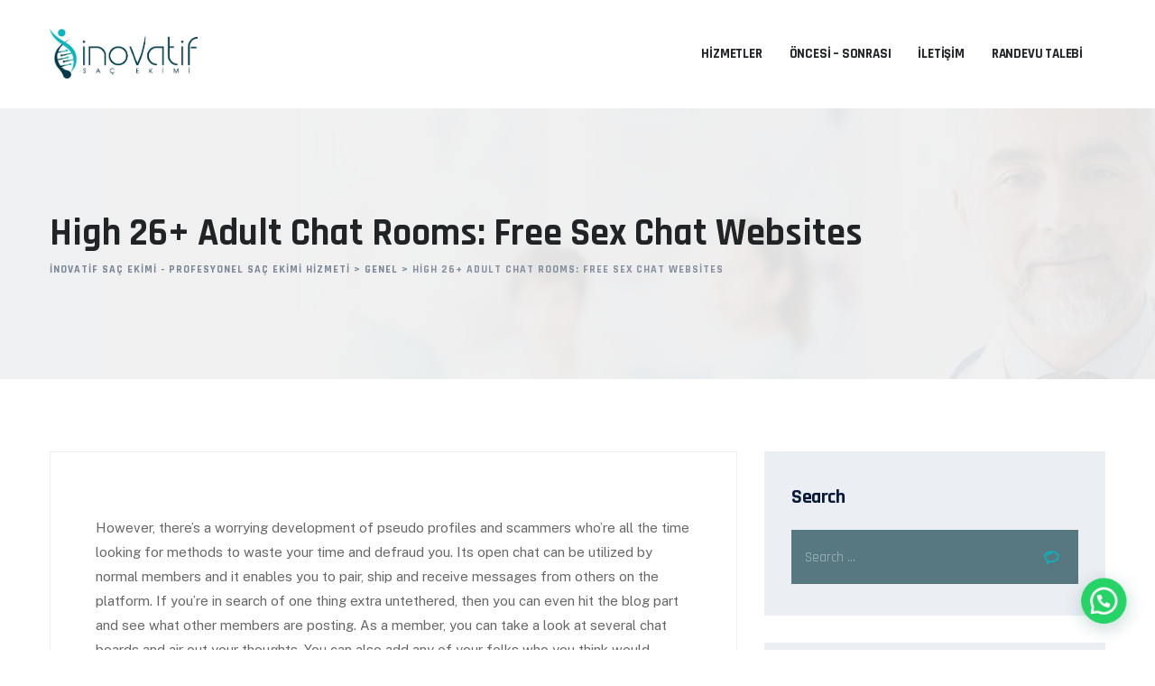

--- FILE ---
content_type: text/html; charset=UTF-8
request_url: http://inovatifsacekim.com/high-26-adult-chat-rooms-free-sex-chat-websites/
body_size: 27324
content:
<!DOCTYPE html>
<html lang="tr" class="no-js no-svg">
<head>
<meta charset="UTF-8">
<meta name="viewport" content="width=device-width, initial-scale=1">
<link rel="profile" href="https://gmpg.org/xfn/11">
<title>High 26+ Adult Chat Rooms: Free Sex Chat Websites &#8211; İnovatif Saç Ekimi &#8211; Profesyonel Saç Ekimi Hizmeti</title>
<meta name='robots' content='max-image-preview:large' />
<link rel='dns-prefetch' href='//fonts.googleapis.com' />
<link href='https://fonts.gstatic.com' crossorigin rel='preconnect' />
<link rel="alternate" type="application/rss+xml" title="İnovatif Saç Ekimi - Profesyonel Saç Ekimi Hizmeti &raquo; beslemesi" href="http://inovatifsacekim.com/feed/" />
<link rel="alternate" type="application/rss+xml" title="İnovatif Saç Ekimi - Profesyonel Saç Ekimi Hizmeti &raquo; yorum beslemesi" href="http://inovatifsacekim.com/comments/feed/" />
<link rel="alternate" type="application/rss+xml" title="İnovatif Saç Ekimi - Profesyonel Saç Ekimi Hizmeti &raquo; High 26+ Adult Chat Rooms: Free Sex Chat Websites yorum beslemesi" href="http://inovatifsacekim.com/high-26-adult-chat-rooms-free-sex-chat-websites/feed/" />
<script>
window._wpemojiSettings = {"baseUrl":"https:\/\/s.w.org\/images\/core\/emoji\/14.0.0\/72x72\/","ext":".png","svgUrl":"https:\/\/s.w.org\/images\/core\/emoji\/14.0.0\/svg\/","svgExt":".svg","source":{"concatemoji":"http:\/\/inovatifsacekim.com\/wp-includes\/js\/wp-emoji-release.min.js?ver=6.3.2"}};
/*! This file is auto-generated */
!function(i,n){var o,s,e;function c(e){try{var t={supportTests:e,timestamp:(new Date).valueOf()};sessionStorage.setItem(o,JSON.stringify(t))}catch(e){}}function p(e,t,n){e.clearRect(0,0,e.canvas.width,e.canvas.height),e.fillText(t,0,0);var t=new Uint32Array(e.getImageData(0,0,e.canvas.width,e.canvas.height).data),r=(e.clearRect(0,0,e.canvas.width,e.canvas.height),e.fillText(n,0,0),new Uint32Array(e.getImageData(0,0,e.canvas.width,e.canvas.height).data));return t.every(function(e,t){return e===r[t]})}function u(e,t,n){switch(t){case"flag":return n(e,"\ud83c\udff3\ufe0f\u200d\u26a7\ufe0f","\ud83c\udff3\ufe0f\u200b\u26a7\ufe0f")?!1:!n(e,"\ud83c\uddfa\ud83c\uddf3","\ud83c\uddfa\u200b\ud83c\uddf3")&&!n(e,"\ud83c\udff4\udb40\udc67\udb40\udc62\udb40\udc65\udb40\udc6e\udb40\udc67\udb40\udc7f","\ud83c\udff4\u200b\udb40\udc67\u200b\udb40\udc62\u200b\udb40\udc65\u200b\udb40\udc6e\u200b\udb40\udc67\u200b\udb40\udc7f");case"emoji":return!n(e,"\ud83e\udef1\ud83c\udffb\u200d\ud83e\udef2\ud83c\udfff","\ud83e\udef1\ud83c\udffb\u200b\ud83e\udef2\ud83c\udfff")}return!1}function f(e,t,n){var r="undefined"!=typeof WorkerGlobalScope&&self instanceof WorkerGlobalScope?new OffscreenCanvas(300,150):i.createElement("canvas"),a=r.getContext("2d",{willReadFrequently:!0}),o=(a.textBaseline="top",a.font="600 32px Arial",{});return e.forEach(function(e){o[e]=t(a,e,n)}),o}function t(e){var t=i.createElement("script");t.src=e,t.defer=!0,i.head.appendChild(t)}"undefined"!=typeof Promise&&(o="wpEmojiSettingsSupports",s=["flag","emoji"],n.supports={everything:!0,everythingExceptFlag:!0},e=new Promise(function(e){i.addEventListener("DOMContentLoaded",e,{once:!0})}),new Promise(function(t){var n=function(){try{var e=JSON.parse(sessionStorage.getItem(o));if("object"==typeof e&&"number"==typeof e.timestamp&&(new Date).valueOf()<e.timestamp+604800&&"object"==typeof e.supportTests)return e.supportTests}catch(e){}return null}();if(!n){if("undefined"!=typeof Worker&&"undefined"!=typeof OffscreenCanvas&&"undefined"!=typeof URL&&URL.createObjectURL&&"undefined"!=typeof Blob)try{var e="postMessage("+f.toString()+"("+[JSON.stringify(s),u.toString(),p.toString()].join(",")+"));",r=new Blob([e],{type:"text/javascript"}),a=new Worker(URL.createObjectURL(r),{name:"wpTestEmojiSupports"});return void(a.onmessage=function(e){c(n=e.data),a.terminate(),t(n)})}catch(e){}c(n=f(s,u,p))}t(n)}).then(function(e){for(var t in e)n.supports[t]=e[t],n.supports.everything=n.supports.everything&&n.supports[t],"flag"!==t&&(n.supports.everythingExceptFlag=n.supports.everythingExceptFlag&&n.supports[t]);n.supports.everythingExceptFlag=n.supports.everythingExceptFlag&&!n.supports.flag,n.DOMReady=!1,n.readyCallback=function(){n.DOMReady=!0}}).then(function(){return e}).then(function(){var e;n.supports.everything||(n.readyCallback(),(e=n.source||{}).concatemoji?t(e.concatemoji):e.wpemoji&&e.twemoji&&(t(e.twemoji),t(e.wpemoji)))}))}((window,document),window._wpemojiSettings);
</script>
<style>
img.wp-smiley,
img.emoji {
	display: inline !important;
	border: none !important;
	box-shadow: none !important;
	height: 1em !important;
	width: 1em !important;
	margin: 0 0.07em !important;
	vertical-align: -0.1em !important;
	background: none !important;
	padding: 0 !important;
}
</style>
	<link rel='stylesheet' id='wp-block-library-css' href='http://inovatifsacekim.com/wp-includes/css/dist/block-library/style.min.css?ver=6.3.2' media='all' />
<style id='joinchat-button-style-inline-css'>
.wp-block-joinchat-button{border:none!important;text-align:center}.wp-block-joinchat-button figure{display:table;margin:0 auto;padding:0}.wp-block-joinchat-button figcaption{font:normal normal 400 .6em/2em var(--wp--preset--font-family--system-font,sans-serif);margin:0;padding:0}.wp-block-joinchat-button .joinchat-button__qr{background-color:#fff;border:6px solid #25d366;border-radius:30px;box-sizing:content-box;display:block;height:200px;margin:auto;overflow:hidden;padding:10px;width:200px}.wp-block-joinchat-button .joinchat-button__qr canvas,.wp-block-joinchat-button .joinchat-button__qr img{display:block;margin:auto}.wp-block-joinchat-button .joinchat-button__link{align-items:center;background-color:#25d366;border:6px solid #25d366;border-radius:30px;display:inline-flex;flex-flow:row nowrap;justify-content:center;line-height:1.25em;margin:0 auto;text-decoration:none}.wp-block-joinchat-button .joinchat-button__link:before{background:transparent var(--joinchat-ico) no-repeat center;background-size:100%;content:"";display:block;height:1.5em;margin:-.75em .75em -.75em 0;width:1.5em}.wp-block-joinchat-button figure+.joinchat-button__link{margin-top:10px}@media (orientation:landscape)and (min-height:481px),(orientation:portrait)and (min-width:481px){.wp-block-joinchat-button.joinchat-button--qr-only figure+.joinchat-button__link{display:none}}@media (max-width:480px),(orientation:landscape)and (max-height:480px){.wp-block-joinchat-button figure{display:none}}

</style>
<style id='global-styles-inline-css'>
body{--wp--preset--color--black: #000000;--wp--preset--color--cyan-bluish-gray: #abb8c3;--wp--preset--color--white: #ffffff;--wp--preset--color--pale-pink: #f78da7;--wp--preset--color--vivid-red: #cf2e2e;--wp--preset--color--luminous-vivid-orange: #ff6900;--wp--preset--color--luminous-vivid-amber: #fcb900;--wp--preset--color--light-green-cyan: #7bdcb5;--wp--preset--color--vivid-green-cyan: #00d084;--wp--preset--color--pale-cyan-blue: #8ed1fc;--wp--preset--color--vivid-cyan-blue: #0693e3;--wp--preset--color--vivid-purple: #9b51e0;--wp--preset--gradient--vivid-cyan-blue-to-vivid-purple: linear-gradient(135deg,rgba(6,147,227,1) 0%,rgb(155,81,224) 100%);--wp--preset--gradient--light-green-cyan-to-vivid-green-cyan: linear-gradient(135deg,rgb(122,220,180) 0%,rgb(0,208,130) 100%);--wp--preset--gradient--luminous-vivid-amber-to-luminous-vivid-orange: linear-gradient(135deg,rgba(252,185,0,1) 0%,rgba(255,105,0,1) 100%);--wp--preset--gradient--luminous-vivid-orange-to-vivid-red: linear-gradient(135deg,rgba(255,105,0,1) 0%,rgb(207,46,46) 100%);--wp--preset--gradient--very-light-gray-to-cyan-bluish-gray: linear-gradient(135deg,rgb(238,238,238) 0%,rgb(169,184,195) 100%);--wp--preset--gradient--cool-to-warm-spectrum: linear-gradient(135deg,rgb(74,234,220) 0%,rgb(151,120,209) 20%,rgb(207,42,186) 40%,rgb(238,44,130) 60%,rgb(251,105,98) 80%,rgb(254,248,76) 100%);--wp--preset--gradient--blush-light-purple: linear-gradient(135deg,rgb(255,206,236) 0%,rgb(152,150,240) 100%);--wp--preset--gradient--blush-bordeaux: linear-gradient(135deg,rgb(254,205,165) 0%,rgb(254,45,45) 50%,rgb(107,0,62) 100%);--wp--preset--gradient--luminous-dusk: linear-gradient(135deg,rgb(255,203,112) 0%,rgb(199,81,192) 50%,rgb(65,88,208) 100%);--wp--preset--gradient--pale-ocean: linear-gradient(135deg,rgb(255,245,203) 0%,rgb(182,227,212) 50%,rgb(51,167,181) 100%);--wp--preset--gradient--electric-grass: linear-gradient(135deg,rgb(202,248,128) 0%,rgb(113,206,126) 100%);--wp--preset--gradient--midnight: linear-gradient(135deg,rgb(2,3,129) 0%,rgb(40,116,252) 100%);--wp--preset--font-size--small: 13px;--wp--preset--font-size--medium: 20px;--wp--preset--font-size--large: 36px;--wp--preset--font-size--x-large: 42px;--wp--preset--spacing--20: 0.44rem;--wp--preset--spacing--30: 0.67rem;--wp--preset--spacing--40: 1rem;--wp--preset--spacing--50: 1.5rem;--wp--preset--spacing--60: 2.25rem;--wp--preset--spacing--70: 3.38rem;--wp--preset--spacing--80: 5.06rem;--wp--preset--shadow--natural: 6px 6px 9px rgba(0, 0, 0, 0.2);--wp--preset--shadow--deep: 12px 12px 50px rgba(0, 0, 0, 0.4);--wp--preset--shadow--sharp: 6px 6px 0px rgba(0, 0, 0, 0.2);--wp--preset--shadow--outlined: 6px 6px 0px -3px rgba(255, 255, 255, 1), 6px 6px rgba(0, 0, 0, 1);--wp--preset--shadow--crisp: 6px 6px 0px rgba(0, 0, 0, 1);}body { margin: 0; }.wp-site-blocks > .alignleft { float: left; margin-right: 2em; }.wp-site-blocks > .alignright { float: right; margin-left: 2em; }.wp-site-blocks > .aligncenter { justify-content: center; margin-left: auto; margin-right: auto; }:where(.is-layout-flex){gap: 0.5em;}:where(.is-layout-grid){gap: 0.5em;}body .is-layout-flow > .alignleft{float: left;margin-inline-start: 0;margin-inline-end: 2em;}body .is-layout-flow > .alignright{float: right;margin-inline-start: 2em;margin-inline-end: 0;}body .is-layout-flow > .aligncenter{margin-left: auto !important;margin-right: auto !important;}body .is-layout-constrained > .alignleft{float: left;margin-inline-start: 0;margin-inline-end: 2em;}body .is-layout-constrained > .alignright{float: right;margin-inline-start: 2em;margin-inline-end: 0;}body .is-layout-constrained > .aligncenter{margin-left: auto !important;margin-right: auto !important;}body .is-layout-constrained > :where(:not(.alignleft):not(.alignright):not(.alignfull)){max-width: var(--wp--style--global--content-size);margin-left: auto !important;margin-right: auto !important;}body .is-layout-constrained > .alignwide{max-width: var(--wp--style--global--wide-size);}body .is-layout-flex{display: flex;}body .is-layout-flex{flex-wrap: wrap;align-items: center;}body .is-layout-flex > *{margin: 0;}body .is-layout-grid{display: grid;}body .is-layout-grid > *{margin: 0;}body{padding-top: 0px;padding-right: 0px;padding-bottom: 0px;padding-left: 0px;}a:where(:not(.wp-element-button)){text-decoration: underline;}.wp-element-button, .wp-block-button__link{background-color: #32373c;border-width: 0;color: #fff;font-family: inherit;font-size: inherit;line-height: inherit;padding: calc(0.667em + 2px) calc(1.333em + 2px);text-decoration: none;}.has-black-color{color: var(--wp--preset--color--black) !important;}.has-cyan-bluish-gray-color{color: var(--wp--preset--color--cyan-bluish-gray) !important;}.has-white-color{color: var(--wp--preset--color--white) !important;}.has-pale-pink-color{color: var(--wp--preset--color--pale-pink) !important;}.has-vivid-red-color{color: var(--wp--preset--color--vivid-red) !important;}.has-luminous-vivid-orange-color{color: var(--wp--preset--color--luminous-vivid-orange) !important;}.has-luminous-vivid-amber-color{color: var(--wp--preset--color--luminous-vivid-amber) !important;}.has-light-green-cyan-color{color: var(--wp--preset--color--light-green-cyan) !important;}.has-vivid-green-cyan-color{color: var(--wp--preset--color--vivid-green-cyan) !important;}.has-pale-cyan-blue-color{color: var(--wp--preset--color--pale-cyan-blue) !important;}.has-vivid-cyan-blue-color{color: var(--wp--preset--color--vivid-cyan-blue) !important;}.has-vivid-purple-color{color: var(--wp--preset--color--vivid-purple) !important;}.has-black-background-color{background-color: var(--wp--preset--color--black) !important;}.has-cyan-bluish-gray-background-color{background-color: var(--wp--preset--color--cyan-bluish-gray) !important;}.has-white-background-color{background-color: var(--wp--preset--color--white) !important;}.has-pale-pink-background-color{background-color: var(--wp--preset--color--pale-pink) !important;}.has-vivid-red-background-color{background-color: var(--wp--preset--color--vivid-red) !important;}.has-luminous-vivid-orange-background-color{background-color: var(--wp--preset--color--luminous-vivid-orange) !important;}.has-luminous-vivid-amber-background-color{background-color: var(--wp--preset--color--luminous-vivid-amber) !important;}.has-light-green-cyan-background-color{background-color: var(--wp--preset--color--light-green-cyan) !important;}.has-vivid-green-cyan-background-color{background-color: var(--wp--preset--color--vivid-green-cyan) !important;}.has-pale-cyan-blue-background-color{background-color: var(--wp--preset--color--pale-cyan-blue) !important;}.has-vivid-cyan-blue-background-color{background-color: var(--wp--preset--color--vivid-cyan-blue) !important;}.has-vivid-purple-background-color{background-color: var(--wp--preset--color--vivid-purple) !important;}.has-black-border-color{border-color: var(--wp--preset--color--black) !important;}.has-cyan-bluish-gray-border-color{border-color: var(--wp--preset--color--cyan-bluish-gray) !important;}.has-white-border-color{border-color: var(--wp--preset--color--white) !important;}.has-pale-pink-border-color{border-color: var(--wp--preset--color--pale-pink) !important;}.has-vivid-red-border-color{border-color: var(--wp--preset--color--vivid-red) !important;}.has-luminous-vivid-orange-border-color{border-color: var(--wp--preset--color--luminous-vivid-orange) !important;}.has-luminous-vivid-amber-border-color{border-color: var(--wp--preset--color--luminous-vivid-amber) !important;}.has-light-green-cyan-border-color{border-color: var(--wp--preset--color--light-green-cyan) !important;}.has-vivid-green-cyan-border-color{border-color: var(--wp--preset--color--vivid-green-cyan) !important;}.has-pale-cyan-blue-border-color{border-color: var(--wp--preset--color--pale-cyan-blue) !important;}.has-vivid-cyan-blue-border-color{border-color: var(--wp--preset--color--vivid-cyan-blue) !important;}.has-vivid-purple-border-color{border-color: var(--wp--preset--color--vivid-purple) !important;}.has-vivid-cyan-blue-to-vivid-purple-gradient-background{background: var(--wp--preset--gradient--vivid-cyan-blue-to-vivid-purple) !important;}.has-light-green-cyan-to-vivid-green-cyan-gradient-background{background: var(--wp--preset--gradient--light-green-cyan-to-vivid-green-cyan) !important;}.has-luminous-vivid-amber-to-luminous-vivid-orange-gradient-background{background: var(--wp--preset--gradient--luminous-vivid-amber-to-luminous-vivid-orange) !important;}.has-luminous-vivid-orange-to-vivid-red-gradient-background{background: var(--wp--preset--gradient--luminous-vivid-orange-to-vivid-red) !important;}.has-very-light-gray-to-cyan-bluish-gray-gradient-background{background: var(--wp--preset--gradient--very-light-gray-to-cyan-bluish-gray) !important;}.has-cool-to-warm-spectrum-gradient-background{background: var(--wp--preset--gradient--cool-to-warm-spectrum) !important;}.has-blush-light-purple-gradient-background{background: var(--wp--preset--gradient--blush-light-purple) !important;}.has-blush-bordeaux-gradient-background{background: var(--wp--preset--gradient--blush-bordeaux) !important;}.has-luminous-dusk-gradient-background{background: var(--wp--preset--gradient--luminous-dusk) !important;}.has-pale-ocean-gradient-background{background: var(--wp--preset--gradient--pale-ocean) !important;}.has-electric-grass-gradient-background{background: var(--wp--preset--gradient--electric-grass) !important;}.has-midnight-gradient-background{background: var(--wp--preset--gradient--midnight) !important;}.has-small-font-size{font-size: var(--wp--preset--font-size--small) !important;}.has-medium-font-size{font-size: var(--wp--preset--font-size--medium) !important;}.has-large-font-size{font-size: var(--wp--preset--font-size--large) !important;}.has-x-large-font-size{font-size: var(--wp--preset--font-size--x-large) !important;}
.wp-block-navigation a:where(:not(.wp-element-button)){color: inherit;}
:where(.wp-block-post-template.is-layout-flex){gap: 1.25em;}:where(.wp-block-post-template.is-layout-grid){gap: 1.25em;}
:where(.wp-block-columns.is-layout-flex){gap: 2em;}:where(.wp-block-columns.is-layout-grid){gap: 2em;}
.wp-block-pullquote{font-size: 1.5em;line-height: 1.6;}
</style>
<link rel='stylesheet' id='contact-form-7-css' href='http://inovatifsacekim.com/wp-content/plugins/contact-form-7/includes/css/styles.css?ver=5.8.1' media='all' />
<link rel='stylesheet' id='doctery-style-css' href='http://inovatifsacekim.com/wp-content/themes/doctery/style.css?ver=6.3.2' media='all' />
<link rel='stylesheet' id='doctery-child-style-css' href='http://inovatifsacekim.com/wp-content/themes/doctery-child/style.css?ver=1.0' media='all' />
<link rel='stylesheet' id='thsn-all-gfonts-css' href='https://fonts.googleapis.com/css?family=Public+Sans%3Aregular%2C600%2C700%2C500%7CRajdhani%3A700%2C600%2C%2C800%2CRegular&#038;ver=6.3.2' media='all' />
<link rel='stylesheet' id='joinchat-css' href='http://inovatifsacekim.com/wp-content/plugins/creame-whatsapp-me/public/css/joinchat-btn.min.css?ver=5.0.12' media='all' />
<link rel='stylesheet' id='bootstrap-css' href='http://inovatifsacekim.com/wp-content/themes/doctery/libraries/bootstrap/css/bootstrap.min.css?ver=6.3.2' media='all' />
<link rel='stylesheet' id='thsn-all-style-css' href='http://inovatifsacekim.com/wp-content/themes/doctery/css/all.min.css?ver=6.3.2' media='all' />
<link rel='stylesheet' id='magnific-popup-css' href='http://inovatifsacekim.com/wp-content/themes/doctery/libraries/magnific-popup/magnific-popup.css?ver=6.3.2' media='all' />
<link rel='stylesheet' id='thsn-base-icons-css' href='http://inovatifsacekim.com/wp-content/themes/doctery/libraries/themesion-base-icons/css/themesion-base-icons.css?ver=6.3.2' media='all' />
<link rel='stylesheet' id='balloon-css' href='http://inovatifsacekim.com/wp-content/themes/doctery/libraries/balloon/balloon.min.css?ver=6.3.2' media='all' />
<link rel='stylesheet' id='thsn-dynamic-style-css' href='http://inovatifsacekim.com/wp-content/thsn-doctery-css/1/theme-style.min.css?ver=620878' media='all' />
<link rel='stylesheet' id='thsn-responsive-style-css' href='http://inovatifsacekim.com/wp-content/themes/doctery/css/responsive.min.css?ver=6.3.2' media='all' />
<script src='http://inovatifsacekim.com/wp-includes/js/jquery/jquery.min.js?ver=3.7.0' id='jquery-core-js'></script>
<script src='http://inovatifsacekim.com/wp-includes/js/jquery/jquery-migrate.min.js?ver=3.4.1' id='jquery-migrate-js'></script>
<script src='http://inovatifsacekim.com/wp-content/themes/doctery/libraries/magnific-popup/jquery.magnific-popup.min.js?ver=6.3.2' id='magnific-popup-js'></script>
<script src='http://inovatifsacekim.com/wp-content/themes/doctery/libraries/sticky-toolkit/jquery.sticky-kit.min.js?ver=6.3.2' id='jquery-sticky-js'></script>
<script id='thsn-core-script-js-extra'>
var thsn_js_variables = {"responsive":"1200"};
</script>
<script src='http://inovatifsacekim.com/wp-content/themes/doctery/js/core.min.js?ver=6.3.2' id='thsn-core-script-js'></script>
<script src='http://inovatifsacekim.com/wp-content/themes/doctery/js/section.min.js?ver=6.3.2' id='thsn-section-script-js'></script>
<script src='http://inovatifsacekim.com/wp-content/themes/doctery/libraries/isotope/isotope.pkgd.min.js?ver=6.3.2' id='isotope-js'></script>
<link rel="https://api.w.org/" href="http://inovatifsacekim.com/wp-json/" /><link rel="alternate" type="application/json" href="http://inovatifsacekim.com/wp-json/wp/v2/posts/1103" /><link rel="EditURI" type="application/rsd+xml" title="RSD" href="http://inovatifsacekim.com/xmlrpc.php?rsd" />
<meta name="generator" content="WordPress 6.3.2" />
<link rel="canonical" href="http://inovatifsacekim.com/high-26-adult-chat-rooms-free-sex-chat-websites/" />
<link rel='shortlink' href='http://inovatifsacekim.com/?p=1103' />
<link rel="alternate" type="application/json+oembed" href="http://inovatifsacekim.com/wp-json/oembed/1.0/embed?url=http%3A%2F%2Finovatifsacekim.com%2Fhigh-26-adult-chat-rooms-free-sex-chat-websites%2F" />
<link rel="alternate" type="text/xml+oembed" href="http://inovatifsacekim.com/wp-json/oembed/1.0/embed?url=http%3A%2F%2Finovatifsacekim.com%2Fhigh-26-adult-chat-rooms-free-sex-chat-websites%2F&#038;format=xml" />
<link rel="pingback" href="http://inovatifsacekim.com/xmlrpc.php">
<meta name="generator" content="Elementor 3.16.4; features: e_dom_optimization, e_optimized_assets_loading, additional_custom_breakpoints; settings: css_print_method-external, google_font-enabled, font_display-swap">
<meta name="generator" content="Powered by Slider Revolution 6.6.10 - responsive, Mobile-Friendly Slider Plugin for WordPress with comfortable drag and drop interface." />
<script>function setREVStartSize(e){
			//window.requestAnimationFrame(function() {
				window.RSIW = window.RSIW===undefined ? window.innerWidth : window.RSIW;
				window.RSIH = window.RSIH===undefined ? window.innerHeight : window.RSIH;
				try {
					var pw = document.getElementById(e.c).parentNode.offsetWidth,
						newh;
					pw = pw===0 || isNaN(pw) || (e.l=="fullwidth" || e.layout=="fullwidth") ? window.RSIW : pw;
					e.tabw = e.tabw===undefined ? 0 : parseInt(e.tabw);
					e.thumbw = e.thumbw===undefined ? 0 : parseInt(e.thumbw);
					e.tabh = e.tabh===undefined ? 0 : parseInt(e.tabh);
					e.thumbh = e.thumbh===undefined ? 0 : parseInt(e.thumbh);
					e.tabhide = e.tabhide===undefined ? 0 : parseInt(e.tabhide);
					e.thumbhide = e.thumbhide===undefined ? 0 : parseInt(e.thumbhide);
					e.mh = e.mh===undefined || e.mh=="" || e.mh==="auto" ? 0 : parseInt(e.mh,0);
					if(e.layout==="fullscreen" || e.l==="fullscreen")
						newh = Math.max(e.mh,window.RSIH);
					else{
						e.gw = Array.isArray(e.gw) ? e.gw : [e.gw];
						for (var i in e.rl) if (e.gw[i]===undefined || e.gw[i]===0) e.gw[i] = e.gw[i-1];
						e.gh = e.el===undefined || e.el==="" || (Array.isArray(e.el) && e.el.length==0)? e.gh : e.el;
						e.gh = Array.isArray(e.gh) ? e.gh : [e.gh];
						for (var i in e.rl) if (e.gh[i]===undefined || e.gh[i]===0) e.gh[i] = e.gh[i-1];
											
						var nl = new Array(e.rl.length),
							ix = 0,
							sl;
						e.tabw = e.tabhide>=pw ? 0 : e.tabw;
						e.thumbw = e.thumbhide>=pw ? 0 : e.thumbw;
						e.tabh = e.tabhide>=pw ? 0 : e.tabh;
						e.thumbh = e.thumbhide>=pw ? 0 : e.thumbh;
						for (var i in e.rl) nl[i] = e.rl[i]<window.RSIW ? 0 : e.rl[i];
						sl = nl[0];
						for (var i in nl) if (sl>nl[i] && nl[i]>0) { sl = nl[i]; ix=i;}
						var m = pw>(e.gw[ix]+e.tabw+e.thumbw) ? 1 : (pw-(e.tabw+e.thumbw)) / (e.gw[ix]);
						newh =  (e.gh[ix] * m) + (e.tabh + e.thumbh);
					}
					var el = document.getElementById(e.c);
					if (el!==null && el) el.style.height = newh+"px";
					el = document.getElementById(e.c+"_wrapper");
					if (el!==null && el) {
						el.style.height = newh+"px";
						el.style.display = "block";
					}
				} catch(e){
					console.log("Failure at Presize of Slider:" + e)
				}
			//});
		  };</script>
</head>
<body class="post-template-default single single-post postid-1103 single-format-standard thsn-sidebar-exists thsn-sidebar-right elementor-default elementor-kit-8">
<div id="page" class="site thsn-parent-header-style-1">
	<a class="skip-link screen-reader-text" href="#content">Skip to content</a>
	<header id="masthead" class="site-header thsn-header-style-1 thsn-header-slider-no">
		<div class="thsn-header-height-wrapper" style="min-height:120px;">
	<div class="thsn-sticky-logo-no thsn-responsive-logo-no thsn-responsive-header-bgcolor-white thsn-header-wrapper thsn-bg-color-white thsn-header-sticky-yes thsn-sticky-type- thsn-sticky-bg-color-white">
		<div class="container">
			<div class="d-flex justify-content-between align-items-center">
				<div class="thsn-logo-menuarea">
					<div class="site-branding thsn-logo-area">
						<div class="wrap">
							<div class="site-title"><a href="http://inovatifsacekim.com/" rel="home"><img class="thsn-main-logo" src="http://inovatifsacekim.com/wp-content/uploads/2023/10/Varlik-1.png" alt="İnovatif Saç Ekimi - Profesyonel Saç Ekimi Hizmeti" title="İnovatif Saç Ekimi - Profesyonel Saç Ekimi Hizmeti" /></a></div><!-- Logo area -->
						</div><!-- .wrap -->
					</div><!-- .site-branding -->
					<!-- Top Navigation Menu -->
					<div class="navigation-top">
						<div class="thsn-mobile-search">
													</div>
						<button id="menu-toggle" class="nav-menu-toggle">
							<i class="thsn-base-icon-menu-1"></i>
						</button>
							<div class="wrap">
								<nav id="site-navigation" class="main-navigation thsn-navbar  thsn-main-active-color-globalcolor thsn-dropdown-active-color-globalcolor" aria-label="Top Menu">
									<div class="menu-newmenu-container"> <ul id="thsn-top-menu" class="menu"> <li id="menu-item-285" class="menu-item menu-item-type-custom menu-item-object-custom menu-item-home menu-item-285"> <a href="http://inovatifsacekim.com/#hizmetler">Hizmetler</a> </li>
<li id="menu-item-286" class="menu-item menu-item-type-custom menu-item-object-custom menu-item-home menu-item-286"> <a href="http://inovatifsacekim.com/#oncesonra">Öncesi &#8211; Sonrası</a> </li>
<li id="menu-item-287" class="menu-item menu-item-type-custom menu-item-object-custom menu-item-home menu-item-287"> <a href="http://inovatifsacekim.com/#iletisim">İletişim</a> </li>
<li id="menu-item-288" class="menu-item menu-item-type-custom menu-item-object-custom menu-item-home menu-item-288"> <a href="http://inovatifsacekim.com/#randevu">Randevu Talebi</a> </li>
</ul> </div>								</nav><!-- #site-navigation -->
							</div><!-- .wrap -->
					</div><!-- .navigation-top -->
				</div>
				<div class="thsn-right-box">
				    					
														</div>
			</div><!-- .justify-content-between -->
		</div><!-- .container -->
	</div><!-- .thsn-header-wrapper -->
</div><!-- .thsn-header-height-wrapper -->
					<div class="thsn-title-bar-wrapper  thsn-bg-color-light thsn-bg-image-yes thsn-titlebar-style-left">
		<div class="container">
			<div class="thsn-title-bar-content">
				<div class="thsn-title-bar-content-inner">
					<div class="thsn-tbar"><div class="thsn-tbar-inner container"><h1 class="thsn-tbar-title"> High 26+ Adult Chat Rooms: Free Sex Chat Websites</h1></div></div>					<div class="thsn-breadcrumb"><div class="thsn-breadcrumb-inner"><span><a title="Go to İnovatif Saç Ekimi - Profesyonel Saç Ekimi Hizmeti." href="http://inovatifsacekim.com" class="home"><span>İnovatif Saç Ekimi - Profesyonel Saç Ekimi Hizmeti</span></a></span> &gt; <span><a title="Go to the Genel Kategori archives." href="http://inovatifsacekim.com/category/genel/" class="taxonomy category"><span>Genel</span></a></span> &gt; <span><span class="post post-post current-item">High 26+ Adult Chat Rooms: Free Sex Chat Websites</span></span></div></div>				</div>
			</div><!-- .thsn-title-bar-content -->
		</div><!-- .container -->
	</div><!-- .thsn-title-bar-wrapper -->
	</header><!-- #masthead -->
	<div class="site-content-contain ">
		<div class="site-content-wrap">
			<div id="content" class="site-content container">
									<div class="row multi-columns-row">
				
								<div class="thsn-header-search-form-wrapper">
					<div class="thsn-search-close"><i class="thsn-base-icon-cancel"></i></div>
										<form role="search" method="get" class="search-form" action="http://inovatifsacekim.com/">
						<label for="search-form-697f80c82b6ea">
							<span class="screen-reader-text">Search for:</span>
						</label>
						<input type="search" id="search-form-697f80c82b6ea" class="search-field" placeholder="Write Search Keyword &amp; Press Enter" value="" name="s" />
						<button type="submit" class="search-submit">Search</button>
					</form>
				</div><div id="primary" class="content-area col-md-9 col-lg-9">
	<main id="main" class="site-main">
		<article id="post-1103" class="thsn-no-img post-1103 post type-post status-publish format-standard hentry category-genel">
	<div class="thsn-blog-classic">
		
		 
				<div class="thsn-blog-classic-inner">
						<h3 class="thsn-post-title">
							</h3>
			
			<div class="thsn-entry-content">
				<p>However, there’s a worrying development of pseudo profiles and scammers who’re all the time looking for methods to waste your time and defraud you. Its open chat can be utilized by normal members and it enables you to pair, ship and receive messages from others on the platform. If you’re in search of one thing extra untethered, then you can even hit the blog part and see what other members are posting. As a member, you can take a look at several chat boards and air out your thoughts. You can also add any of your folks who you think would recognize the dialogue.</p>
<div itemScope itemProp="mainEntity" itemType="https://schema.org/Question">
<div itemProp="name">
<h2>Why did Omegle shut down?</h2>
</div>
<div itemScope itemProp="acceptedAnswer" itemType="https://schema.org/Answer">
<div itemProp="text">
<p>Omegle, a web site that related strangers for video chats, has shut down after a lawsuit accused it of facilitating child abuse. Founder Leif K-Brooks introduced the closure Wednesday in a prolonged statement posted to the web site that touched on what he saw as positives in regards to the platform and the future of the internet.</p>
</div></div>
</div>
<p>You’ll need to register to do this, however it’s not difficult and you won’t be asked for bank card information. The site has tens of millions of members, however a few quarter-million of those folks use the AFF chat capabilities. Members of AFF seem to love doing intercourse broadcasts that invite different users to hitch in and meet new users. Chatmate lets you skip the “roulette” of different adult chat rooms and as a substitute customise your dream date. If you’re a fan of Europeans, you presumably can filter that search.</p>
<h2>Stranger Meetup Chat Rooms</h2>
<p>Individuals can discover social connections with out worrying about judgments being made based mostly on their appearance, background, identification, or other superficial criteria. In today’s day and age, a plethora of information is on the market to everyone; it’s nearly like everyone is aware of everybody or is just a click away from getting acquainted. Social Media has made this really easy and, on the same time, has compromised the privacy of people. Anything put online becomes too everlasting and really easy for use in opposition to oneself that now people crave anonymity. Several anonymous chat rooms are available that help one be no matter they need online without many penalties to their picture. You also must share some basic personal data to sign up, so it isn&#8217;t as anonymous as MeetSkip. While well-liked, Mico comes up quick as one of the best nameless chat room site when anonymity and text-based chatting are the priority.</p>
<div itemScope itemProp="mainEntity" itemType="https://schema.org/Question">
<div itemProp="name">
<h2>Which app is best for chatting without telephone number?</h2>
</div>
<div itemScope itemProp="acceptedAnswer" itemType="https://schema.org/Answer">
<div itemProp="text">
<ul>
<li>5 Top Messaging Apps That Work Without Phone Number for Chatting. Telegram. Signal. Wire. Threema. Kik.</li>
<li>10 Free Chat Apps for Messaging on Your Phone. WhatsApp. Facebook Messenger. Telegram. Signal. Viber. Line. WeChat. Kik. Discord. Snapchat.</li>
</ul>
</div></div>
</div>
<p>However, premium members do get pleasure from their capability to use the search options and perform non-video calls. Make the best utilization of what we&#8217;ve to supply be a part of any of the chat rooms on our website and check out making some new friends and assembly some new individuals. [newline]Its solely a few matter of time that you will find someone just like you may be on the lookout for. Chatting on a free website is always fun since you are not going to threat your cash. Among the best free chat room web sites yesichat&#8217;s thrives to be one among the many most popular ones. Yesichat is a free chat rooms website for chatters of all age groups and is free to use with none registration or join.</p>
<h3>Chat Avenue</h3>
<p>button. By entering the chat you must abide by our guidelines and your age must be 13+. By coming into the chat you should abide by our guidelines and your age must be 13+.</p>
<div itemScope itemProp="mainEntity" itemType="https://schema.org/Question">
<div itemProp="name">
<h2>Where can I vent online for free?</h2>
</div>
<div itemScope itemProp="acceptedAnswer" itemType="https://schema.org/Answer">
<div itemProp="text">
<ul>
<li>Muttr. The basics. Is one thing irking you, big or small?</li>
<li>VentSpace. The basics. VentSpace is a free app to be able to vent from the comfort of your cellphone.</li>
<li>Reddit. The basics.</li>
<li>HearMe. The basics.</li>
<li>The Sh*tBox. The fundamentals.</li>
</ul>
</div></div>
</div>
<p>All you have to do is answer a couple of simple questions and you’re able to go. Why get slowed down with inconvenient registration pages if you don’t have to? For free chat rooms options, amazing online chat rooms, and cellular chat at the click of a mouse. Our singles chat website works with iPhone and Android cellular, with tablets and IPAD. Omegle was one of the famous anonymous chat rooms online, which allowed you to speak to random strangers and even video chats with them. One can simply go to the site and begin chatting with strangers.</p>
<h2>Check In To View More Content</h2>
<p>This free site allows for a seamless registration that will take you seconds. Once you confirm that you&#8217;re over the age of 18, you will be brought to the chatting platform where you’ll be prompted to give your name, sex, age, and site. ISexyChat is a really intuitive, welcoming, navigable chat site that provides you extra management than most of the different web sites we’ve coated. It’s free, nameless, and utterly devoted to sexual chat between adults. Though it was began again in 2006, the positioning itself is very modernized, making going from web page to page feel like a total breeze. It’s a free chat site unless you want to reap the benefits of its premium features. We don’t suppose you need it as you probably can access the video choice with out paying a dime.</p>
<div itemScope itemProp="mainEntity" itemType="https://schema.org/Question">
<div itemProp="name">
<h2>Are AOL chat rooms nonetheless around?</h2>
</div>
<div itemScope itemProp="acceptedAnswer" itemType="https://schema.org/Answer">
<div itemProp="text">
<p>AOL chat rooms, once a preferred online connection methodology, have been discontinued. However, numerous different chat choices exist for connecting with others. Discord, a free chat app, allows the creation or becoming a member of of servers based on particular pursuits.</p>
</div></div>
</div>
<p>Yesichat is a no registration chat room and a free cyber chatroom if you are looking for one. Jump into our live chat room and start making new friends. The perefct use of yesichat can make it into the listing of the best social chat rooms for you. Chat rooms are mostly nameless, and companies often embody encryption on their chat websites. But should you actually don’t want to be traced, select an anonymous username and maintain your details utterly non-public.</p>
<h3>Chatzy</h3>
<p>Finding great online chat websites shouldn’t be a hurdle anymore. Just be certain that the site has an lively chat neighborhood, fun and interactive options and caters to a wide range of distinctive tastes. Some of the best random video chat websites embrace ChatRandom, PalTalk, and Monkey.Cool. To avert that, we recommend that you just use websites that confirm their users earlier than activating an account. You’re additionally inspired not to share delicate data online, corresponding to location or bank information, as most of these persons are strangers. The video chat is a free feature launched again in 2010 and gives strangers a platform to just about meet from different geographical locations.</p>
<p>With the booming of social networks worldwide, one may need assumed that randomly chatting with strangers online would be a factor of the previous. It has a whole host of security features and even boots out trolls, inactive customers, and faux accounts. Just be positive to don’t give out any personal info, and in case you are sharing grownup content material, just be sure you are speaking to somebody over 18. The identical guidelines apply as in actual life, so simply be cautious of what you are doing.</p>
<h2>Greatest Chat Sdk And Apis To Construct Great Messaging Experiences</h2>
<p>Their group is overwhelmingly massive and various and it helps to maintain the chat rooms lively. Chaturbate actually provides you what they promise as you’ll instantly get splashed with countless free photographs and videos of chat girls upon registering. You’ve received to provide it up for the models over at LJ for the nice <a href="https://chatiw.site/chatblink/">chatblink com</a> work they put into their personal manufacturers. Once you’re in, you’ll get a sweet urge to up your picture a bit in a bid to reciprocate their efforts. AFF additionally has a live stream that permits you to interact with other folks in real-time and share more intimate particulars about one another.</p>
<div itemScope itemProp="mainEntity" itemType="https://schema.org/Question">
<div itemProp="name">
<h2>Is there a free chatbot app?</h2>
</div>
<div itemScope itemProp="acceptedAnswer" itemType="https://schema.org/Answer">
<div itemProp="text">
<p>1. Tidio. Tidio is a no-code and free live chat software program with built-in chatbots. You can customize your bot to your corporation wants with a visible chatbot builder that permits you to see any adjustments you make in real-time.</p>
</div></div>
</div>
<p>YesIChat chat rooms might be probably the greatest websites so that you just can meet up new strangers and like minded individuals. Talk to strangers and customers from all round the globe, from totally different countries or might be your native, or from a neighbouring country. Imagine the enjoyable you possibly can have making new pals from all round the world. Try our free web chat and help yourself take pleasure in random chatting in online chat rooms. It’s designed so adults can get their rocks off to stunning people who discover themselves on their webcams. They are hoping you’ll need to pay for credits to get pleasure from non-public time with the people on the site, which you likely will. Your options for who to watch are laid out in the form of thumbnails, making it very easy to decide on.</p>
<h3>Prime 15+ Grownup Chat Rooms For Sex Chat Reviewed</h3>
<p>There’s somewhat something for everybody here, regardless of how specific your sexual kink is. A high chat site should function an easy-to-navigate platform for its customers. Having pages like search, chats and gallery solely a click on away reduces the possibilities of customers fumbling around or getting lost. DR’s webcam chat perform is meant for video interactions between paired members and consists of each professionals and novice models. There’s additionally a search filter that helps you decide primarily based on the  gender you wish to see. DirtyRoulette was launched in 2010 and presents free video chats to people trying to do more than they have been allowed to in ChatRoulette. Monkey.Cool tries its greatest to offer everyone a chance to satisfy and interact with somebody they share pursuits with.</p>
<ul>
<li>They additionally get to choose on their potential companions, who&#8217;re shared by their matching algorithm based on their profile picture.</li>
<li>Probably you wouldn&#8217;t know any person in your first day if you&#8217;re not a daily person.</li>
<li>The nameless facet permits you to be open while nonetheless protecting your privacy.</li>
<li>Avatars in a chat room may be of nice enjoyable if you end up bored of just texting all day.</li>
</ul>
<p>uk no registration. Aside being a free chat, an online chatting website has to ensure if its appropriate with the mobile phones because the number of mobile phone customers is increasing everyday. Many want to chat online without downloading a chat app or going via registration. Free chat no download or registration is not unimaginable. Chatting sites today permit their users to make use of their chat directly without asking them to necessarily download any app. We don&#8217;t wish to give away our e-mail id with out figuring out how an online chat site is.</p>
			</div><!-- .entry-content -->

			
		</div>

	</div>

						</article><!-- #post-## -->	</main><!-- #main -->
</div><!-- #primary -->
<aside id="secondary" class="widget-area themesion-sidebar col-md-3 col-lg-3" aria-label="Blog Sidebar">
	<aside id="search-3" class="widget-even widget-26 widget widget_search doctery_widget  doctery_widget_count_26"><h2 class="widget-title">Search</h2><form role="search" method="get" class="search-form" action="http://inovatifsacekim.com/">
	<label for="search-form-697f80c846b6c">
		<span class="screen-reader-text">Search for:</span>
	</label>
	<input type="search" id="search-form-697f80c846b6c" class="search-field" placeholder="Search &hellip;" value="" name="s" />
	<button type="submit" class="search-submit"><span class="screen-reader-text">Search</span></button>
</form>
</aside><aside id="doctery_recent_posts_widget-1" class="widget-odd widget-27 widget doctery_recent_posts_widget doctery_widget  doctery_widget_count_27"><h2 class="widget-title">Recent Posts</h2><ul class="thsn-rpw-list"><li><span class="thsn-rpw-content">
						<span class="thsn-rpw-title"><a href="http://inovatifsacekim.com/%d0%be%d0%b1%d0%b7%d0%be%d1%80-%d0%bf%d0%be%d0%bf%d1%83%d0%bb%d1%8f%d1%80%d0%bd%d1%8b%d1%85-%d0%b8%d0%b3%d1%80-%d0%b2-arkada-casino-%d0%b7%d0%b5%d1%80%d0%ba%d0%b0%d0%bb%d0%be-%d0%b0%d1%80%d0%ba%d0%b0/">Обзор популярных игр в Arkada Casino: Зеркало Аркада Казино | Halostar Marketing</a></span>
						<span class="thsn-rpw-date"><a href="http://inovatifsacekim.com/%d0%be%d0%b1%d0%b7%d0%be%d1%80-%d0%bf%d0%be%d0%bf%d1%83%d0%bb%d1%8f%d1%80%d0%bd%d1%8b%d1%85-%d0%b8%d0%b3%d1%80-%d0%b2-arkada-casino-%d0%b7%d0%b5%d1%80%d0%ba%d0%b0%d0%bb%d0%be-%d0%b0%d1%80%d0%ba%d0%b0/">3 Aralık 2024</a></span>
					</span></li><li><span class="thsn-rpw-content">
						<span class="thsn-rpw-title"><a href="http://inovatifsacekim.com/%d0%b8%d1%80%d0%b2%d0%b8%d0%bd-%d0%ba%d0%b0%d0%b7%d0%b8%d0%bd%d0%be-irwin-%d0%be%d0%bd%d0%bb%d0%b0%d0%b9%d0%bd-%d0%ba%d0%b0%d0%b7%d0%b8%d0%bd%d0%be-%d1%81-%d0%b8%d0%b3%d1%80%d0%be%d0%b2%d1%8b%d0%bc/">Ирвин Казино (Irwin) онлайн казино с игровыми автоматами</a></span>
						<span class="thsn-rpw-date"><a href="http://inovatifsacekim.com/%d0%b8%d1%80%d0%b2%d0%b8%d0%bd-%d0%ba%d0%b0%d0%b7%d0%b8%d0%bd%d0%be-irwin-%d0%be%d0%bd%d0%bb%d0%b0%d0%b9%d0%bd-%d0%ba%d0%b0%d0%b7%d0%b8%d0%bd%d0%be-%d1%81-%d0%b8%d0%b3%d1%80%d0%be%d0%b2%d1%8b%d0%bc/">2 Aralık 2024</a></span>
					</span></li><li><span class="thsn-rpw-content">
						<span class="thsn-rpw-title"><a href="http://inovatifsacekim.com/%d0%ba%d0%b0%d0%ba-%d0%bf%d0%be%d0%bb%d1%83%d1%87%d0%b8%d1%82%d1%8c-%d0%b1%d0%be%d0%bd%d1%83%d1%81%d1%8b-%d0%b2-%d0%b0%d1%80%d0%ba%d0%b0%d0%b4%d0%b0-%d0%ba%d0%b0%d0%b7%d0%b8%d0%bd%d0%be/">Как получить бонусы в Аркада Казино?</a></span>
						<span class="thsn-rpw-date"><a href="http://inovatifsacekim.com/%d0%ba%d0%b0%d0%ba-%d0%bf%d0%be%d0%bb%d1%83%d1%87%d0%b8%d1%82%d1%8c-%d0%b1%d0%be%d0%bd%d1%83%d1%81%d1%8b-%d0%b2-%d0%b0%d1%80%d0%ba%d0%b0%d0%b4%d0%b0-%d0%ba%d0%b0%d0%b7%d0%b8%d0%bd%d0%be/">1 Aralık 2024</a></span>
					</span></li><li><span class="thsn-rpw-content">
						<span class="thsn-rpw-title"><a href="http://inovatifsacekim.com/arkada-casino-%d0%b7%d0%b5%d1%80%d0%ba%d0%b0%d0%bb%d0%be-%e1%90%88-%d0%b2%d1%85%d0%be%d0%b4-%d0%bd%d0%b0-%d0%be%d1%84%d0%b8%d1%86%d0%b8%d0%b0%d0%bb%d1%8c%d0%bd%d1%8b%d0%b9-%d1%81%d0%b0%d0%b9%d1%82/">Arkada Casino зеркало ᐈ Вход на официальный сайт Аркада Казино</a></span>
						<span class="thsn-rpw-date"><a href="http://inovatifsacekim.com/arkada-casino-%d0%b7%d0%b5%d1%80%d0%ba%d0%b0%d0%bb%d0%be-%e1%90%88-%d0%b2%d1%85%d0%be%d0%b4-%d0%bd%d0%b0-%d0%be%d1%84%d0%b8%d1%86%d0%b8%d0%b0%d0%bb%d1%8c%d0%bd%d1%8b%d0%b9-%d1%81%d0%b0%d0%b9%d1%82/">28 Kasım 2024</a></span>
					</span></li><li><span class="thsn-rpw-content">
						<span class="thsn-rpw-title"><a href="http://inovatifsacekim.com/%d0%b0%d1%80%d0%ba%d0%b0%d0%b4%d0%b0-%d0%ba%d0%b0%d0%b7%d0%b8%d0%bd%d0%be-%d0%b8%d0%b3%d1%80%d0%b0%d1%82%d1%8c-%d0%bd%d0%b0-%d0%b4%d0%b5%d0%bd%d1%8c%d0%b3%d0%b8-%d0%bc%d0%be%d0%b1%d0%b8%d0%bb%d1%8c/">Аркада казино играть на деньги! Мобильная версия доступна уже!</a></span>
						<span class="thsn-rpw-date"><a href="http://inovatifsacekim.com/%d0%b0%d1%80%d0%ba%d0%b0%d0%b4%d0%b0-%d0%ba%d0%b0%d0%b7%d0%b8%d0%bd%d0%be-%d0%b8%d0%b3%d1%80%d0%b0%d1%82%d1%8c-%d0%bd%d0%b0-%d0%b4%d0%b5%d0%bd%d1%8c%d0%b3%d0%b8-%d0%bc%d0%be%d0%b1%d0%b8%d0%bb%d1%8c/">28 Kasım 2024</a></span>
					</span></li><li><span class="thsn-rpw-content">
						<span class="thsn-rpw-title"><a href="http://inovatifsacekim.com/%d0%be%d0%bd%d0%bb%d0%b0%d0%b9%d0%bd-%d0%ba%d0%b0%d0%b7%d0%b8%d0%bd%d0%be-%d0%b0%d1%80%d0%ba%d0%b0%d0%b4%d0%b0-%d0%b7%d0%b5%d1%80%d0%ba%d0%b0%d0%bb%d0%be-%d0%ba%d0%b0%d0%b7%d0%b8%d0%bd%d0%be-arkada/">Онлайн казино Аркада. Зеркало казино Arkada. Личный кабинет, регистрация, игровые автоматы</a></span>
						<span class="thsn-rpw-date"><a href="http://inovatifsacekim.com/%d0%be%d0%bd%d0%bb%d0%b0%d0%b9%d0%bd-%d0%ba%d0%b0%d0%b7%d0%b8%d0%bd%d0%be-%d0%b0%d1%80%d0%ba%d0%b0%d0%b4%d0%b0-%d0%b7%d0%b5%d1%80%d0%ba%d0%b0%d0%bb%d0%be-%d0%ba%d0%b0%d0%b7%d0%b8%d0%bd%d0%be-arkada/">27 Kasım 2024</a></span>
					</span></li><li><span class="thsn-rpw-content">
						<span class="thsn-rpw-title"><a href="http://inovatifsacekim.com/%d0%b1%d0%b0%d0%bd%d0%b4%d0%b0-%d0%ba%d0%b0%d0%b7%d0%b8%d0%bd%d0%be-%d1%80%d0%b5%d0%b3%d0%b8%d1%81%d1%82%d1%80%d0%b0%d1%86%d0%b8%d1%8f/">Банда казино регистрация</a></span>
						<span class="thsn-rpw-date"><a href="http://inovatifsacekim.com/%d0%b1%d0%b0%d0%bd%d0%b4%d0%b0-%d0%ba%d0%b0%d0%b7%d0%b8%d0%bd%d0%be-%d1%80%d0%b5%d0%b3%d0%b8%d1%81%d1%82%d1%80%d0%b0%d1%86%d0%b8%d1%8f/">15 Kasım 2024</a></span>
					</span></li><li><span class="thsn-rpw-content">
						<span class="thsn-rpw-title"><a href="http://inovatifsacekim.com/%d0%be%d0%b1%d0%b7%d0%be%d1%80-%d0%bf%d0%be%d0%bf%d1%83%d0%bb%d1%8f%d1%80%d0%bd%d1%8b%d1%85-%d0%b8%d0%b3%d1%80-%d0%b2-banda-casino-%d0%b7%d0%b5%d1%80%d0%ba%d0%b0%d0%bb%d0%be-%d0%b1%d0%b0%d0%bd%d0%b4-2/">Обзор популярных игр в Banda Casino: Зеркало Банда Казино | Halostar Marketing</a></span>
						<span class="thsn-rpw-date"><a href="http://inovatifsacekim.com/%d0%be%d0%b1%d0%b7%d0%be%d1%80-%d0%bf%d0%be%d0%bf%d1%83%d0%bb%d1%8f%d1%80%d0%bd%d1%8b%d1%85-%d0%b8%d0%b3%d1%80-%d0%b2-banda-casino-%d0%b7%d0%b5%d1%80%d0%ba%d0%b0%d0%bb%d0%be-%d0%b1%d0%b0%d0%bd%d0%b4-2/">15 Kasım 2024</a></span>
					</span></li><li><span class="thsn-rpw-content">
						<span class="thsn-rpw-title"><a href="http://inovatifsacekim.com/%d0%b8%d0%b3%d1%80%d0%be%d0%b2%d0%be%d0%b9-%d0%b0%d0%b2%d1%82%d0%be%d0%bc%d0%b0%d1%82-legacy-of-dead-%d0%b8%d0%b3%d1%80%d0%b0%d1%82%d1%8c-%d0%b2-%d1%81%d0%bb%d0%be%d1%82-%d0%b1%d0%b5%d1%81%d0%bf/">Игровой автомат Legacy of Dead &#8211; Играть в слот бесплатно в Банда Казино</a></span>
						<span class="thsn-rpw-date"><a href="http://inovatifsacekim.com/%d0%b8%d0%b3%d1%80%d0%be%d0%b2%d0%be%d0%b9-%d0%b0%d0%b2%d1%82%d0%be%d0%bc%d0%b0%d1%82-legacy-of-dead-%d0%b8%d0%b3%d1%80%d0%b0%d1%82%d1%8c-%d0%b2-%d1%81%d0%bb%d0%be%d1%82-%d0%b1%d0%b5%d1%81%d0%bf/">15 Kasım 2024</a></span>
					</span></li><li><span class="thsn-rpw-content">
						<span class="thsn-rpw-title"><a href="http://inovatifsacekim.com/%d0%be%d0%b1%d0%b7%d0%be%d1%80-%d0%bf%d0%be%d0%bf%d1%83%d0%bb%d1%8f%d1%80%d0%bd%d1%8b%d1%85-%d0%b8%d0%b3%d1%80-%d0%b2-banda-casino-%d0%b7%d0%b5%d1%80%d0%ba%d0%b0%d0%bb%d0%be-%d0%b1%d0%b0%d0%bd%d0%b4/">Обзор популярных игр в Banda Casino: Зеркало Банда Казино | Halostar Marketing</a></span>
						<span class="thsn-rpw-date"><a href="http://inovatifsacekim.com/%d0%be%d0%b1%d0%b7%d0%be%d1%80-%d0%bf%d0%be%d0%bf%d1%83%d0%bb%d1%8f%d1%80%d0%bd%d1%8b%d1%85-%d0%b8%d0%b3%d1%80-%d0%b2-banda-casino-%d0%b7%d0%b5%d1%80%d0%ba%d0%b0%d0%bb%d0%be-%d0%b1%d0%b0%d0%bd%d0%b4/">15 Kasım 2024</a></span>
					</span></li><li><span class="thsn-rpw-content">
						<span class="thsn-rpw-title"><a href="http://inovatifsacekim.com/%d0%be%d0%bd%d0%bb%d0%b0%d0%b9%d0%bd-%d0%ba%d0%b0%d0%b7%d0%b8%d0%bd%d0%be-%d0%b1%d0%b0%d0%bd%d0%b4%d0%b0-%d0%b7%d0%b5%d1%80%d0%ba%d0%b0%d0%bb%d0%be-%d0%ba%d0%b0%d0%b7%d0%b8%d0%bd%d0%be-banda-%d0%bb/">Онлайн казино Банда. Зеркало казино Banda. Личный кабинет, регистрация, игровые автоматы</a></span>
						<span class="thsn-rpw-date"><a href="http://inovatifsacekim.com/%d0%be%d0%bd%d0%bb%d0%b0%d0%b9%d0%bd-%d0%ba%d0%b0%d0%b7%d0%b8%d0%bd%d0%be-%d0%b1%d0%b0%d0%bd%d0%b4%d0%b0-%d0%b7%d0%b5%d1%80%d0%ba%d0%b0%d0%bb%d0%be-%d0%ba%d0%b0%d0%b7%d0%b8%d0%bd%d0%be-banda-%d0%bb/">14 Kasım 2024</a></span>
					</span></li><li><span class="thsn-rpw-content">
						<span class="thsn-rpw-title"><a href="http://inovatifsacekim.com/%d0%b1%d0%b0%d0%bd%d0%b4%d0%b0-%d0%ba%d0%b0%d0%b7%d0%b8%d0%bd%d0%be-%d0%b2%d1%85%d0%be%d0%b4-%d0%bd%d0%b0-%d1%81%d0%b0%d0%b9%d1%82-%d0%bb%d0%b8%d1%87%d0%bd%d1%8b%d0%b9-%d0%ba%d0%b0%d0%b1%d0%b8/">Банда Казино &#8211; вход на сайт, личный кабинет, бонусы за регистрацию, лучшие слоты на деньги и бесплатно в демо-режиме</a></span>
						<span class="thsn-rpw-date"><a href="http://inovatifsacekim.com/%d0%b1%d0%b0%d0%bd%d0%b4%d0%b0-%d0%ba%d0%b0%d0%b7%d0%b8%d0%bd%d0%be-%d0%b2%d1%85%d0%be%d0%b4-%d0%bd%d0%b0-%d1%81%d0%b0%d0%b9%d1%82-%d0%bb%d0%b8%d1%87%d0%bd%d1%8b%d0%b9-%d0%ba%d0%b0%d0%b1%d0%b8/">14 Kasım 2024</a></span>
					</span></li><li><span class="thsn-rpw-content">
						<span class="thsn-rpw-title"><a href="http://inovatifsacekim.com/%d0%b4%d1%80%d0%b0%d0%b3%d0%be%d0%bd-%d0%bc%d0%b0%d0%bd%d0%b8-%d0%be%d0%bd%d0%bb%d0%b0%d0%b9%d0%bd/">Драгон Мани Онлайн</a></span>
						<span class="thsn-rpw-date"><a href="http://inovatifsacekim.com/%d0%b4%d1%80%d0%b0%d0%b3%d0%be%d0%bd-%d0%bc%d0%b0%d0%bd%d0%b8-%d0%be%d0%bd%d0%bb%d0%b0%d0%b9%d0%bd/">8 Kasım 2024</a></span>
					</span></li><li><span class="thsn-rpw-content">
						<span class="thsn-rpw-title"><a href="http://inovatifsacekim.com/%d0%b8%d0%b3%d1%80%d0%be%d0%b2%d1%8b%d0%b5-%d0%b0%d0%b2%d1%82%d0%be%d0%bc%d0%b0%d1%82%d1%8b-%d0%b1%d0%b5%d1%81%d0%bf%d0%bb%d0%b0%d1%82%d0%bd%d0%be-%d0%bb%d1%8f%d0%b3%d1%83%d1%88%d0%ba%d0%b0-%d0%b4/">Игровые Автоматы Бесплатно Лягушка Драгон Мани</a></span>
						<span class="thsn-rpw-date"><a href="http://inovatifsacekim.com/%d0%b8%d0%b3%d1%80%d0%be%d0%b2%d1%8b%d0%b5-%d0%b0%d0%b2%d1%82%d0%be%d0%bc%d0%b0%d1%82%d1%8b-%d0%b1%d0%b5%d1%81%d0%bf%d0%bb%d0%b0%d1%82%d0%bd%d0%be-%d0%bb%d1%8f%d0%b3%d1%83%d1%88%d0%ba%d0%b0-%d0%b4/">8 Kasım 2024</a></span>
					</span></li><li><span class="thsn-rpw-content">
						<span class="thsn-rpw-title"><a href="http://inovatifsacekim.com/%d0%b8%d0%b3%d1%80%d0%b0%d1%82%d1%8c-%d0%b1%d0%b5%d1%81%d0%bf%d0%bb%d0%b0%d1%82%d0%bd%d0%be-%d0%b2-space-%d0%bd%d0%b0-%d0%b1%d0%b0%d0%bd%d0%b4%d0%b0-%d0%ba%d0%b0%d0%b7%d0%b8%d0%bd%d0%be/">Играть бесплатно в Space на Банда Казино</a></span>
						<span class="thsn-rpw-date"><a href="http://inovatifsacekim.com/%d0%b8%d0%b3%d1%80%d0%b0%d1%82%d1%8c-%d0%b1%d0%b5%d1%81%d0%bf%d0%bb%d0%b0%d1%82%d0%bd%d0%be-%d0%b2-space-%d0%bd%d0%b0-%d0%b1%d0%b0%d0%bd%d0%b4%d0%b0-%d0%ba%d0%b0%d0%b7%d0%b8%d0%bd%d0%be/">23 Ekim 2024</a></span>
					</span></li><li><span class="thsn-rpw-content">
						<span class="thsn-rpw-title"><a href="http://inovatifsacekim.com/%d1%80%d0%b5%d0%b0%d0%bb%d1%8c%d0%bd%d1%8b%d0%b5-%d0%b8-%d1%87%d0%b5%d1%81%d1%82%d0%bd%d1%8b%d0%b5-%d0%be%d1%82%d0%b7%d1%8b%d0%b2%d1%8b-%d0%be%d0%b1-%d0%b1%d0%b0%d0%bd%d0%b4%d0%b0-%d0%ba%d0%b0%d0%b7/">Реальные и честные отзывы об Банда Казино &#8211; Отзывы игроков Казино Banda</a></span>
						<span class="thsn-rpw-date"><a href="http://inovatifsacekim.com/%d1%80%d0%b5%d0%b0%d0%bb%d1%8c%d0%bd%d1%8b%d0%b5-%d0%b8-%d1%87%d0%b5%d1%81%d1%82%d0%bd%d1%8b%d0%b5-%d0%be%d1%82%d0%b7%d1%8b%d0%b2%d1%8b-%d0%be%d0%b1-%d0%b1%d0%b0%d0%bd%d0%b4%d0%b0-%d0%ba%d0%b0%d0%b7/">23 Ekim 2024</a></span>
					</span></li><li><span class="thsn-rpw-content">
						<span class="thsn-rpw-title"><a href="http://inovatifsacekim.com/%d0%ba%d0%b0%d0%b7%d0%b8%d0%bd%d0%be-%d0%ba%d0%be%d0%bc%d0%b5%d1%82%d0%b0-%d0%be%d1%84%d0%b8%d1%86%d0%b8%d0%b0%d0%bb%d1%8c%d0%bd%d1%8b%d0%b9-%d1%81%d0%b0%d0%b9%d1%82-%d0%be%d0%bd%d0%bb%d0%b0%d0%b9/">Казино Комета официальный сайт онлайн. Зеркало казино Kometa. Личный кабинет, вход, регистрация</a></span>
						<span class="thsn-rpw-date"><a href="http://inovatifsacekim.com/%d0%ba%d0%b0%d0%b7%d0%b8%d0%bd%d0%be-%d0%ba%d0%be%d0%bc%d0%b5%d1%82%d0%b0-%d0%be%d1%84%d0%b8%d1%86%d0%b8%d0%b0%d0%bb%d1%8c%d0%bd%d1%8b%d0%b9-%d1%81%d0%b0%d0%b9%d1%82-%d0%be%d0%bd%d0%bb%d0%b0%d0%b9/">9 Ekim 2024</a></span>
					</span></li><li><span class="thsn-rpw-content">
						<span class="thsn-rpw-title"><a href="http://inovatifsacekim.com/%d0%be%d1%84%d0%b8%d1%86%d0%b8%d0%b0%d0%bb%d1%8c%d0%bd%d1%8b%d0%b9-%d1%81%d0%b0%d0%b9%d1%82-%d0%ba%d0%be%d0%bc%d0%b5%d1%82%d0%b0-%d0%ba%d0%b0%d0%b7%d0%b8%d0%bd%d0%be-casino-kometa-%d1%80%d0%b5%d0%b3/">Официальный Сайт Комета Казино Casino Kometa: Регистрация, Вход И Бонусы ️ Играть Онлайн На Официальном Сайте Kometa Casino</a></span>
						<span class="thsn-rpw-date"><a href="http://inovatifsacekim.com/%d0%be%d1%84%d0%b8%d1%86%d0%b8%d0%b0%d0%bb%d1%8c%d0%bd%d1%8b%d0%b9-%d1%81%d0%b0%d0%b9%d1%82-%d0%ba%d0%be%d0%bc%d0%b5%d1%82%d0%b0-%d0%ba%d0%b0%d0%b7%d0%b8%d0%bd%d0%be-casino-kometa-%d1%80%d0%b5%d0%b3/">9 Ekim 2024</a></span>
					</span></li><li><span class="thsn-rpw-content">
						<span class="thsn-rpw-title"><a href="http://inovatifsacekim.com/%d0%b1%d0%b0%d0%bd%d0%b4%d0%b0-%d0%ba%d0%b0%d0%b7%d0%b8%d0%bd%d0%be-%d0%be%d0%bd%d0%bb%d0%b0%d0%b9%d0%bd/">Банда Казино Онлайн</a></span>
						<span class="thsn-rpw-date"><a href="http://inovatifsacekim.com/%d0%b1%d0%b0%d0%bd%d0%b4%d0%b0-%d0%ba%d0%b0%d0%b7%d0%b8%d0%bd%d0%be-%d0%be%d0%bd%d0%bb%d0%b0%d0%b9%d0%bd/">8 Ekim 2024</a></span>
					</span></li><li><span class="thsn-rpw-content">
						<span class="thsn-rpw-title"><a href="http://inovatifsacekim.com/banda-casino-%d0%b7%d0%b5%d1%80%d0%ba%d0%b0%d0%bb%d0%be-%d1%80%d0%b0%d0%b1%d0%be%d1%87%d0%b8%d0%b5-%d0%b7%d0%b5%d1%80%d0%ba%d0%b0%d0%bb%d0%be-%d0%bd%d0%b0-%d1%81%d0%b5%d0%b3%d0%be%d0%b4%d0%bd%d1%8f-2/">Banda Casino Зеркало &#8211; Рабочие Зеркало На Сегодня Банда Казино</a></span>
						<span class="thsn-rpw-date"><a href="http://inovatifsacekim.com/banda-casino-%d0%b7%d0%b5%d1%80%d0%ba%d0%b0%d0%bb%d0%be-%d1%80%d0%b0%d0%b1%d0%be%d1%87%d0%b8%d0%b5-%d0%b7%d0%b5%d1%80%d0%ba%d0%b0%d0%bb%d0%be-%d0%bd%d0%b0-%d1%81%d0%b5%d0%b3%d0%be%d0%b4%d0%bd%d1%8f-2/">8 Ekim 2024</a></span>
					</span></li><li><span class="thsn-rpw-content">
						<span class="thsn-rpw-title"><a href="http://inovatifsacekim.com/%d0%b8%d0%b3%d1%80%d0%be%d0%b2%d1%8b%d0%b5-%d0%b0%d0%b2%d1%82%d0%be%d0%bc%d0%b0%d1%82%d1%8b-%d0%b1%d0%b5%d1%81%d0%bf%d0%bb%d0%b0%d1%82%d0%bd%d0%be-%d0%bb%d1%8f%d0%b3%d1%83%d1%88%d0%ba%d0%b0-%d0%b1/">Игровые Автоматы Бесплатно Лягушка Банда Казино</a></span>
						<span class="thsn-rpw-date"><a href="http://inovatifsacekim.com/%d0%b8%d0%b3%d1%80%d0%be%d0%b2%d1%8b%d0%b5-%d0%b0%d0%b2%d1%82%d0%be%d0%bc%d0%b0%d1%82%d1%8b-%d0%b1%d0%b5%d1%81%d0%bf%d0%bb%d0%b0%d1%82%d0%bd%d0%be-%d0%bb%d1%8f%d0%b3%d1%83%d1%88%d0%ba%d0%b0-%d0%b1/">7 Ekim 2024</a></span>
					</span></li><li><span class="thsn-rpw-content">
						<span class="thsn-rpw-title"><a href="http://inovatifsacekim.com/%d0%be%d1%84%d0%b8%d1%86%d0%b8%d0%b0%d0%bb%d1%8c%d0%bd%d1%8b%d0%b9-%d1%81%d0%b0%d0%b9%d1%82-%d0%b1%d0%b0%d0%bd%d0%b4%d0%b0-%d0%ba%d0%b0%d0%b7%d0%b8%d0%bd%d0%be-casino-banda-%d1%80%d0%b5%d0%b3%d0%b8/">Официальный Сайт Банда Казино Casino Banda: Регистрация, Вход И Бонусы ️ Играть Онлайн На Официальном Сайте Banda Casino</a></span>
						<span class="thsn-rpw-date"><a href="http://inovatifsacekim.com/%d0%be%d1%84%d0%b8%d1%86%d0%b8%d0%b0%d0%bb%d1%8c%d0%bd%d1%8b%d0%b9-%d1%81%d0%b0%d0%b9%d1%82-%d0%b1%d0%b0%d0%bd%d0%b4%d0%b0-%d0%ba%d0%b0%d0%b7%d0%b8%d0%bd%d0%be-casino-banda-%d1%80%d0%b5%d0%b3%d0%b8/">7 Ekim 2024</a></span>
					</span></li><li><span class="thsn-rpw-content">
						<span class="thsn-rpw-title"><a href="http://inovatifsacekim.com/banda-casino-%d0%b7%d0%b5%d1%80%d0%ba%d0%b0%d0%bb%d0%be-%d1%80%d0%b0%d0%b1%d0%be%d1%87%d0%b8%d0%b5-%d0%b7%d0%b5%d1%80%d0%ba%d0%b0%d0%bb%d0%be-%d0%bd%d0%b0-%d1%81%d0%b5%d0%b3%d0%be%d0%b4%d0%bd%d1%8f/">Banda Casino Зеркало &#8211; Рабочие Зеркало На Сегодня Банда Казино</a></span>
						<span class="thsn-rpw-date"><a href="http://inovatifsacekim.com/banda-casino-%d0%b7%d0%b5%d1%80%d0%ba%d0%b0%d0%bb%d0%be-%d1%80%d0%b0%d0%b1%d0%be%d1%87%d0%b8%d0%b5-%d0%b7%d0%b5%d1%80%d0%ba%d0%b0%d0%bb%d0%be-%d0%bd%d0%b0-%d1%81%d0%b5%d0%b3%d0%be%d0%b4%d0%bd%d1%8f/">7 Ekim 2024</a></span>
					</span></li><li><span class="thsn-rpw-content">
						<span class="thsn-rpw-title"><a href="http://inovatifsacekim.com/%d0%b1%d0%be%d0%bd%d1%83%d1%81%d1%8b-%d0%ba%d0%b0%d0%b7%d0%b8%d0%bd%d0%be-%d0%ba%d0%be%d0%bc%d0%b5%d1%82%d0%b0/">Бонусы Казино Комета</a></span>
						<span class="thsn-rpw-date"><a href="http://inovatifsacekim.com/%d0%b1%d0%be%d0%bd%d1%83%d1%81%d1%8b-%d0%ba%d0%b0%d0%b7%d0%b8%d0%bd%d0%be-%d0%ba%d0%be%d0%bc%d0%b5%d1%82%d0%b0/">29 Eylül 2024</a></span>
					</span></li><li><span class="thsn-rpw-content">
						<span class="thsn-rpw-title"><a href="http://inovatifsacekim.com/%d0%ba%d0%bb%d1%83%d0%b1%d0%bd%d0%b8%d1%87%d0%ba%d0%b8-%d0%b8%d0%b3%d1%80%d0%b0%d1%82%d1%8c-%d0%b1%d0%b5%d0%b7-%d0%ba%d0%be%d0%bc%d0%b5%d1%82%d0%b0-%d0%ba%d0%b0%d0%b7%d0%b8%d0%bd%d0%be/">Клубнички Играть Без Комета Казино</a></span>
						<span class="thsn-rpw-date"><a href="http://inovatifsacekim.com/%d0%ba%d0%bb%d1%83%d0%b1%d0%bd%d0%b8%d1%87%d0%ba%d0%b8-%d0%b8%d0%b3%d1%80%d0%b0%d1%82%d1%8c-%d0%b1%d0%b5%d0%b7-%d0%ba%d0%be%d0%bc%d0%b5%d1%82%d0%b0-%d0%ba%d0%b0%d0%b7%d0%b8%d0%bd%d0%be/">28 Eylül 2024</a></span>
					</span></li><li><span class="thsn-rpw-content">
						<span class="thsn-rpw-title"><a href="http://inovatifsacekim.com/kometa-casino-%d0%b7%d0%b5%d1%80%d0%ba%d0%b0%d0%bb%d0%be-%d1%80%d0%b0%d0%b1%d0%be%d1%87%d0%b8%d0%b5-%d0%b7%d0%b5%d1%80%d0%ba%d0%b0%d0%bb%d0%be-%d0%bd%d0%b0-%d1%81%d0%b5%d0%b3%d0%be%d0%b4%d0%bd%d1%8f/">Kometa Casino Зеркало &#8211; Рабочие Зеркало На Сегодня Комета Казино</a></span>
						<span class="thsn-rpw-date"><a href="http://inovatifsacekim.com/kometa-casino-%d0%b7%d0%b5%d1%80%d0%ba%d0%b0%d0%bb%d0%be-%d1%80%d0%b0%d0%b1%d0%be%d1%87%d0%b8%d0%b5-%d0%b7%d0%b5%d1%80%d0%ba%d0%b0%d0%bb%d0%be-%d0%bd%d0%b0-%d1%81%d0%b5%d0%b3%d0%be%d0%b4%d0%bd%d1%8f/">26 Eylül 2024</a></span>
					</span></li><li><span class="thsn-rpw-content">
						<span class="thsn-rpw-title"><a href="http://inovatifsacekim.com/%d0%b2%d0%be%d0%b4%d0%ba%d0%b0-%d0%ba%d0%b0%d0%b7%d0%b8%d0%bd%d0%be-%d0%be%d1%84%d0%b8%d1%86%d0%b8%d0%b0%d0%bb%d1%8c%d0%bd%d1%8b%d0%b9-%d1%81%d0%b0%d0%b9%d1%82-vodka-casino-%d0%b7%d0%b5%d1%80%d0%ba/">Водка Казино | Официальный Сайт Vodka Casino Зеркало Вход Регистрация</a></span>
						<span class="thsn-rpw-date"><a href="http://inovatifsacekim.com/%d0%b2%d0%be%d0%b4%d0%ba%d0%b0-%d0%ba%d0%b0%d0%b7%d0%b8%d0%bd%d0%be-%d0%be%d1%84%d0%b8%d1%86%d0%b8%d0%b0%d0%bb%d1%8c%d0%bd%d1%8b%d0%b9-%d1%81%d0%b0%d0%b9%d1%82-vodka-casino-%d0%b7%d0%b5%d1%80%d0%ba/">5 Ağustos 2024</a></span>
					</span></li><li><span class="thsn-rpw-content">
						<span class="thsn-rpw-title"><a href="http://inovatifsacekim.com/novos-bosos2025-entradas-examines/">Novos Bosos2025 Entradas Examines</a></span>
						<span class="thsn-rpw-date"><a href="http://inovatifsacekim.com/novos-bosos2025-entradas-examines/">25 Şubat 2025</a></span>
					</span></li><li><span class="thsn-rpw-content">
						<span class="thsn-rpw-title"><a href="http://inovatifsacekim.com/like-a-bird-without-the-wings-a-historical-analysis-of-horses-throughout-the-mongolian-empire-it-was-commonly-said-of-the-mongolians-that-to-see-a/">Like A Bird Without The Wings A Historical Analysis of Horses Throughout The Mongolian Empire It was commonly said of the Mongolians that to see a</a></span>
						<span class="thsn-rpw-date"><a href="http://inovatifsacekim.com/like-a-bird-without-the-wings-a-historical-analysis-of-horses-throughout-the-mongolian-empire-it-was-commonly-said-of-the-mongolians-that-to-see-a/">24 Şubat 2025</a></span>
					</span></li><li><span class="thsn-rpw-content">
						<span class="thsn-rpw-title"><a href="http://inovatifsacekim.com/black-white-how-the-skin-color-may-influence-your-life/">Black  White How the Skin Color May Influence Your Life</a></span>
						<span class="thsn-rpw-date"><a href="http://inovatifsacekim.com/black-white-how-the-skin-color-may-influence-your-life/">23 Şubat 2025</a></span>
					</span></li></ul>    </aside><aside id="categories-3" class="widget-even widget-28 widget widget_categories doctery_widget  doctery_widget_count_28"><h2 class="widget-title">Categories</h2>
			<ul>
					<li class="cat-item cat-item-13"><a href="http://inovatifsacekim.com/category/bez-rubriki/">! Без рубрики</a><span class="number">15</span>
</li>
	<li class="cat-item cat-item-533"><a href="http://inovatifsacekim.com/category/1/">1</a><span class="number">1</span>
</li>
	<li class="cat-item cat-item-304"><a href="http://inovatifsacekim.com/category/10-facts-about-sri-lankan-brides/">10 Facts About Sri Lankan Brides</a><span class="number">1</span>
</li>
	<li class="cat-item cat-item-71"><a href="http://inovatifsacekim.com/category/10-facts-about-thai-brides/">10 Facts About Thai Brides</a><span class="number">1</span>
</li>
	<li class="cat-item cat-item-514"><a href="http://inovatifsacekim.com/category/6/">6</a><span class="number">2</span>
</li>
	<li class="cat-item cat-item-118"><a href="http://inovatifsacekim.com/category/advance-ameican-payday-loans-2/">advance ameican payday loans</a><span class="number">1</span>
</li>
	<li class="cat-item cat-item-344"><a href="http://inovatifsacekim.com/category/advance-amer-cash-2/">advance amer cash</a><span class="number">1</span>
</li>
	<li class="cat-item cat-item-92"><a href="http://inovatifsacekim.com/category/advance-america-cash-advance-near-me-2/">advance america cash advance near me</a><span class="number">1</span>
</li>
	<li class="cat-item cat-item-164"><a href="http://inovatifsacekim.com/category/advance-america-cash-payday-2/">advance america cash payday</a><span class="number">1</span>
</li>
	<li class="cat-item cat-item-477"><a href="http://inovatifsacekim.com/category/advance-cash-america-2/">advance cash america</a><span class="number">1</span>
</li>
	<li class="cat-item cat-item-117"><a href="http://inovatifsacekim.com/category/advance-cash-company-2/">advance cash company</a><span class="number">1</span>
</li>
	<li class="cat-item cat-item-376"><a href="http://inovatifsacekim.com/category/advance-cash-in-2/">advance cash in</a><span class="number">1</span>
</li>
	<li class="cat-item cat-item-121"><a href="http://inovatifsacekim.com/category/advance-cash-log-in-2/">advance cash log in</a><span class="number">2</span>
</li>
	<li class="cat-item cat-item-67"><a href="http://inovatifsacekim.com/category/advance-loan-payday-2/">advance loan payday</a><span class="number">1</span>
</li>
	<li class="cat-item cat-item-84"><a href="http://inovatifsacekim.com/category/advance-of-america-payday-loan-2/">advance of america payday loan</a><span class="number">1</span>
</li>
	<li class="cat-item cat-item-360"><a href="http://inovatifsacekim.com/category/advance-payday-cash-loan-2/">advance payday cash loan</a><span class="number">1</span>
</li>
	<li class="cat-item cat-item-131"><a href="http://inovatifsacekim.com/category/advance-to-payday-loans-2/">advance to payday loans</a><span class="number">1</span>
</li>
	<li class="cat-item cat-item-246"><a href="http://inovatifsacekim.com/category/advanced-america-payday-loan-2/">advanced america payday loan</a><span class="number">1</span>
</li>
	<li class="cat-item cat-item-274"><a href="http://inovatifsacekim.com/category/advanced-payday-loan-2/">advanced payday loan</a><span class="number">1</span>
</li>
	<li class="cat-item cat-item-313"><a href="http://inovatifsacekim.com/category/all-blog-law-essay-writing-service-2/">all blog law essay writing service</a><span class="number">1</span>
</li>
	<li class="cat-item cat-item-127"><a href="http://inovatifsacekim.com/category/america-advance-payday-loan-2/">america advance payday loan</a><span class="number">1</span>
</li>
	<li class="cat-item cat-item-70"><a href="http://inovatifsacekim.com/category/america-cash-payday-loan-2/">america cash payday loan</a><span class="number">1</span>
</li>
	<li class="cat-item cat-item-130"><a href="http://inovatifsacekim.com/category/american-advance-cash-2/">american advance cash</a><span class="number">1</span>
</li>
	<li class="cat-item cat-item-65"><a href="http://inovatifsacekim.com/category/american-advance-cash-advance-2/">american advance cash advance</a><span class="number">1</span>
</li>
	<li class="cat-item cat-item-319"><a href="http://inovatifsacekim.com/category/american-loan-payday-2/">american loan payday</a><span class="number">1</span>
</li>
	<li class="cat-item cat-item-338"><a href="http://inovatifsacekim.com/category/and-single-site-2/">and single site</a><span class="number">1</span>
</li>
	<li class="cat-item cat-item-113"><a href="http://inovatifsacekim.com/category/are-payday-loans-2/">are payday loans</a><span class="number">1</span>
</li>
	<li class="cat-item cat-item-247"><a href="http://inovatifsacekim.com/category/are-payday-loans-useful-2/">are payday loans useful?</a><span class="number">1</span>
</li>
	<li class="cat-item cat-item-138"><a href="http://inovatifsacekim.com/category/availableloan-net-installment-loans-ar-appleton-2/">availableloan.net+installment-loans-ar+appleton get cash advance payday loans</a><span class="number">1</span>
</li>
	<li class="cat-item cat-item-222"><a href="http://inovatifsacekim.com/category/availableloan-net-installment-loans-ca-sacramento-2/">availableloan.net+installment-loans-ca+sacramento how to do a payday loan</a><span class="number">1</span>
</li>
	<li class="cat-item cat-item-223"><a href="http://inovatifsacekim.com/category/availableloan-net-installment-loans-ca-san-jose-2/">availableloan.net+installment-loans-ca+san-jose how to do a payday loan</a><span class="number">1</span>
</li>
	<li class="cat-item cat-item-343"><a href="http://inovatifsacekim.com/category/availableloan-net-installment-loans-il-cleveland-2/">availableloan.net+installment-loans-il+cleveland how much interest on a cash advance</a><span class="number">1</span>
</li>
	<li class="cat-item cat-item-182"><a href="http://inovatifsacekim.com/category/availableloan-net-installment-loans-il-el-paso-bad-2/">availableloan.net+installment-loans-il+el-paso bad credit loans no payday</a><span class="number">1</span>
</li>
	<li class="cat-item cat-item-427"><a href="http://inovatifsacekim.com/category/availableloan-net-installment-loans-il-nashville-2/">availableloan.net+installment-loans-il+nashville how to do a cash advance</a><span class="number">1</span>
</li>
	<li class="cat-item cat-item-32"><a href="http://inovatifsacekim.com/category/availableloan-net-installment-loans-il-victoria-2/">availableloan.net+installment-loans-il+victoria payday loan no credit check lender</a><span class="number">1</span>
</li>
	<li class="cat-item cat-item-429"><a href="http://inovatifsacekim.com/category/availableloan-net-installment-loans-in-austin-how-2/">availableloan.net+installment-loans-in+austin how to do a cash advance</a><span class="number">1</span>
</li>
	<li class="cat-item cat-item-290"><a href="http://inovatifsacekim.com/category/availableloan-net-installment-loans-ks-chase-2/">availableloan.net+installment-loans-ks+chase payday loans very bad credit</a><span class="number">1</span>
</li>
	<li class="cat-item cat-item-431"><a href="http://inovatifsacekim.com/category/availableloan-net-installment-loans-ks-ottawa-how-2/">availableloan.net+installment-loans-ks+ottawa how to do a cash advance</a><span class="number">1</span>
</li>
	<li class="cat-item cat-item-291"><a href="http://inovatifsacekim.com/category/availableloan-net-installment-loans-ks-wichita-2/">availableloan.net+installment-loans-ks+wichita payday loans very bad credit</a><span class="number">1</span>
</li>
	<li class="cat-item cat-item-183"><a href="http://inovatifsacekim.com/category/availableloan-net-installment-loans-la-new-orleans-2/">availableloan.net+installment-loans-la+new-orleans bad credit loans no payday</a><span class="number">1</span>
</li>
	<li class="cat-item cat-item-435"><a href="http://inovatifsacekim.com/category/availableloan-net-installment-loans-mi-eagle-how-2/">availableloan.net+installment-loans-mi+eagle how to do a cash advance</a><span class="number">1</span>
</li>
	<li class="cat-item cat-item-142"><a href="http://inovatifsacekim.com/category/availableloan-net-installment-loans-mn-cleveland-2/">availableloan.net+installment-loans-mn+cleveland get cash advance payday loans</a><span class="number">1</span>
</li>
	<li class="cat-item cat-item-292"><a href="http://inovatifsacekim.com/category/availableloan-net-installment-loans-mo-birmingham-2/">availableloan.net+installment-loans-mo+birmingham payday loans very bad credit</a><span class="number">1</span>
</li>
	<li class="cat-item cat-item-293"><a href="http://inovatifsacekim.com/category/availableloan-net-installment-loans-mo-hamilton-2/">availableloan.net+installment-loans-mo+hamilton payday loans very bad credit</a><span class="number">1</span>
</li>
	<li class="cat-item cat-item-353"><a href="http://inovatifsacekim.com/category/availableloan-net-installment-loans-mo-2/">availableloan.net+installment-loans-mo+jacksonville how much interest on a cash advance</a><span class="number">1</span>
</li>
	<li class="cat-item cat-item-225"><a href="http://inovatifsacekim.com/category/availableloan-net-installment-loans-ne-lawrence-2/">availableloan.net+installment-loans-ne+lawrence how to do a payday loan</a><span class="number">1</span>
</li>
	<li class="cat-item cat-item-188"><a href="http://inovatifsacekim.com/category/availableloan-net-installment-loans-nv-las-vegas-2/">availableloan.net+installment-loans-nv+las-vegas bad credit loans no payday</a><span class="number">1</span>
</li>
	<li class="cat-item cat-item-227"><a href="http://inovatifsacekim.com/category/availableloan-net-installment-loans-oh-bolton-how-2/">availableloan.net+installment-loans-oh+bolton how to do a payday loan</a><span class="number">1</span>
</li>
	<li class="cat-item cat-item-294"><a href="http://inovatifsacekim.com/category/availableloan-net-installment-loans-oh-columbus-2/">availableloan.net+installment-loans-oh+columbus payday loans very bad credit</a><span class="number">1</span>
</li>
	<li class="cat-item cat-item-19"><a href="http://inovatifsacekim.com/category/availableloan-net-installment-loans-ok-avant-2/">availableloan.net+installment-loans-ok+avant nearby payday loans</a><span class="number">1</span>
</li>
	<li class="cat-item cat-item-189"><a href="http://inovatifsacekim.com/category/availableloan-net-installment-loans-pa-portland-2/">availableloan.net+installment-loans-pa+portland bad credit loans no payday</a><span class="number">1</span>
</li>
	<li class="cat-item cat-item-295"><a href="http://inovatifsacekim.com/category/availableloan-net-installment-loans-tn-cleveland-2/">availableloan.net+installment-loans-tn+cleveland payday loans very bad credit</a><span class="number">1</span>
</li>
	<li class="cat-item cat-item-361"><a href="http://inovatifsacekim.com/category/availableloan-net-installment-loans-tn-oakland-how-2/">availableloan.net+installment-loans-tn+oakland how much interest on a cash advance</a><span class="number">1</span>
</li>
	<li class="cat-item cat-item-449"><a href="http://inovatifsacekim.com/category/availableloan-net-installment-loans-tx-miami-how-2/">availableloan.net+installment-loans-tx+miami how to do a cash advance</a><span class="number">1</span>
</li>
	<li class="cat-item cat-item-33"><a href="http://inovatifsacekim.com/category/availableloan-net-installment-loans-wi-cleveland-2/">availableloan.net+installment-loans-wi+cleveland payday loan no credit check lender</a><span class="number">1</span>
</li>
	<li class="cat-item cat-item-194"><a href="http://inovatifsacekim.com/category/availableloan-net-payday-loans-ca-ontario-bad-2/">availableloan.net+payday-loans-ca+ontario bad credit loans no payday</a><span class="number">1</span>
</li>
	<li class="cat-item cat-item-35"><a href="http://inovatifsacekim.com/category/availableloan-net-payday-loans-co-hudson-payday-2/">availableloan.net+payday-loans-co+hudson payday loan no credit check lender</a><span class="number">1</span>
</li>
	<li class="cat-item cat-item-233"><a href="http://inovatifsacekim.com/category/availableloan-net-payday-loans-fl-windsor-how-to-2/">availableloan.net+payday-loans-fl+windsor how to do a payday loan</a><span class="number">1</span>
</li>
	<li class="cat-item cat-item-369"><a href="http://inovatifsacekim.com/category/availableloan-net-payday-loans-il-atlanta-how-much-2/">availableloan.net+payday-loans-il+atlanta how much interest on a cash advance</a><span class="number">1</span>
</li>
	<li class="cat-item cat-item-234"><a href="http://inovatifsacekim.com/category/availableloan-net-payday-loans-il-columbus-how-to-2/">availableloan.net+payday-loans-il+columbus how to do a payday loan</a><span class="number">1</span>
</li>
	<li class="cat-item cat-item-462"><a href="http://inovatifsacekim.com/category/availableloan-net-payday-loans-il-oakland-how-to-2/">availableloan.net+payday-loans-il+oakland how to do a cash advance</a><span class="number">1</span>
</li>
	<li class="cat-item cat-item-301"><a href="http://inovatifsacekim.com/category/availableloan-net-payday-loans-il-phoenix-payday-2/">availableloan.net+payday-loans-il+phoenix payday loans very bad credit</a><span class="number">1</span>
</li>
	<li class="cat-item cat-item-145"><a href="http://inovatifsacekim.com/category/availableloan-net-payday-loans-in-hammond-get-cash-2/">availableloan.net+payday-loans-in+hammond get cash advance payday loans</a><span class="number">1</span>
</li>
	<li class="cat-item cat-item-463"><a href="http://inovatifsacekim.com/category/availableloan-net-personal-loans-mo-augusta-how-to-2/">availableloan.net+personal-loans-mo+augusta how to do a cash advance</a><span class="number">1</span>
</li>
	<li class="cat-item cat-item-197"><a href="http://inovatifsacekim.com/category/availableloan-net-personal-loans-mo-blue-springs-2/">availableloan.net+personal-loans-mo+blue-springs bad credit loans no payday</a><span class="number">1</span>
</li>
	<li class="cat-item cat-item-305"><a href="http://inovatifsacekim.com/category/availableloan-net-personal-loans-mo-montreal-2/">availableloan.net+personal-loans-mo+montreal payday loans very bad credit</a><span class="number">1</span>
</li>
	<li class="cat-item cat-item-198"><a href="http://inovatifsacekim.com/category/availableloan-net-personal-loans-ms-bolton-bad-2/">availableloan.net+personal-loans-ms+bolton bad credit loans no payday</a><span class="number">1</span>
</li>
	<li class="cat-item cat-item-199"><a href="http://inovatifsacekim.com/category/availableloan-net-personal-loans-ms-oakland-bad-2/">availableloan.net+personal-loans-ms+oakland bad credit loans no payday</a><span class="number">1</span>
</li>
	<li class="cat-item cat-item-200"><a href="http://inovatifsacekim.com/category/availableloan-net-personal-loans-nc-nashville-bad-2/">availableloan.net+personal-loans-nc+nashville bad credit loans no payday</a><span class="number">1</span>
</li>
	<li class="cat-item cat-item-36"><a href="http://inovatifsacekim.com/category/availableloan-net-personal-loans-ne-atlanta-payday-2/">availableloan.net+personal-loans-ne+atlanta payday loan no credit check lender</a><span class="number">1</span>
</li>
	<li class="cat-item cat-item-373"><a href="http://inovatifsacekim.com/category/availableloan-net-personal-loans-nv-austin-how-2/">availableloan.net+personal-loans-nv+austin how much interest on a cash advance</a><span class="number">1</span>
</li>
	<li class="cat-item cat-item-55"><a href="http://inovatifsacekim.com/category/availableloan-net-personal-loans-oh-delta-how-to-2/">availableloan.net+personal-loans-oh+delta how to do a cash advance</a><span class="number">1</span>
</li>
	<li class="cat-item cat-item-241"><a href="http://inovatifsacekim.com/category/availableloan-net-personal-loans-oh-ontario-how-to-2/">availableloan.net+personal-loans-oh+ontario how to do a payday loan</a><span class="number">1</span>
</li>
	<li class="cat-item cat-item-375"><a href="http://inovatifsacekim.com/category/availableloan-net-personal-loans-pa-eagle-how-much-2/">availableloan.net+personal-loans-pa+eagle how much interest on a cash advance</a><span class="number">1</span>
</li>
	<li class="cat-item cat-item-22"><a href="http://inovatifsacekim.com/category/availableloan-net-personal-loans-sd-dallas-nearby-2/">availableloan.net+personal-loans-sd+dallas nearby payday loans</a><span class="number">1</span>
</li>
	<li class="cat-item cat-item-201"><a href="http://inovatifsacekim.com/category/availableloan-net-personal-loans-tx-austin-bad-2/">availableloan.net+personal-loans-tx+austin bad credit loans no payday</a><span class="number">1</span>
</li>
	<li class="cat-item cat-item-378"><a href="http://inovatifsacekim.com/category/availableloan-net-personal-loans-tx-san-antonio-2/">availableloan.net+personal-loans-tx+san-antonio how much interest on a cash advance</a><span class="number">1</span>
</li>
	<li class="cat-item cat-item-308"><a href="http://inovatifsacekim.com/category/availableloan-net-personal-loans-vt-bakersfield-2/">availableloan.net+personal-loans-vt+bakersfield payday loans very bad credit</a><span class="number">1</span>
</li>
	<li class="cat-item cat-item-148"><a href="http://inovatifsacekim.com/category/availableloan-net-personal-loans-wa-kingston-get-2/">availableloan.net+personal-loans-wa+kingston get cash advance payday loans</a><span class="number">1</span>
</li>
	<li class="cat-item cat-item-203"><a href="http://inovatifsacekim.com/category/availableloan-net-personal-loans-wa-spokane-bad-2/">availableloan.net+personal-loans-wa+spokane bad credit loans no payday</a><span class="number">1</span>
</li>
	<li class="cat-item cat-item-23"><a href="http://inovatifsacekim.com/category/availableloan-net-personal-loans-wi-hammond-nearby-2/">availableloan.net+personal-loans-wi+hammond nearby payday loans</a><span class="number">1</span>
</li>
	<li class="cat-item cat-item-309"><a href="http://inovatifsacekim.com/category/availableloan-net-personal-loans-wi-hammond-payday-2/">availableloan.net+personal-loans-wi+hammond payday loans very bad credit</a><span class="number">1</span>
</li>
	<li class="cat-item cat-item-95"><a href="http://inovatifsacekim.com/category/bad-credit-cash-advance-loan-2/">bad credit cash advance loan</a><span class="number">1</span>
</li>
	<li class="cat-item cat-item-328"><a href="http://inovatifsacekim.com/category/bad-credit-guarenteed-payday-loan-2/">bad credit guarenteed payday loan</a><span class="number">1</span>
</li>
	<li class="cat-item cat-item-303"><a href="http://inovatifsacekim.com/category/bad-credit-loans-that-are-not-payday-loans-2/">bad credit loans that are not payday loans</a><span class="number">1</span>
</li>
	<li class="cat-item cat-item-218"><a href="http://inovatifsacekim.com/category/bad-credit-not-payday-loans-2/">bad credit not payday loans</a><span class="number">1</span>
</li>
	<li class="cat-item cat-item-11"><a href="http://inovatifsacekim.com/category/t2-p4/">Bahis sitesi</a><span class="number">3</span>
</li>
	<li class="cat-item cat-item-506"><a href="http://inovatifsacekim.com/category/banda/">Banda</a><span class="number">8</span>
</li>
	<li class="cat-item cat-item-417"><a href="http://inovatifsacekim.com/category/best-sites-for-singles-2/">best sites for singles</a><span class="number">1</span>
</li>
	<li class="cat-item cat-item-82"><a href="http://inovatifsacekim.com/category/blog/">blog</a><span class="number">60</span>
</li>
	<li class="cat-item cat-item-94"><a href="http://inovatifsacekim.com/category/can-i-get-a-payday-loan-from-a-bank-2/">can i get a payday loan from a bank</a><span class="number">1</span>
</li>
	<li class="cat-item cat-item-272"><a href="http://inovatifsacekim.com/category/can-i-get-a-payday-loan-with-bad-crdit-2/">can i get a payday loan with bad crdit</a><span class="number">1</span>
</li>
	<li class="cat-item cat-item-68"><a href="http://inovatifsacekim.com/category/can-i-get-cash-advance-2/">can i get cash advance</a><span class="number">1</span>
</li>
	<li class="cat-item cat-item-374"><a href="http://inovatifsacekim.com/category/can-i-have-payday-loans-and-get-cash-advance-2/">can i have payday loans and get cash advance</a><span class="number">1</span>
</li>
	<li class="cat-item cat-item-122"><a href="http://inovatifsacekim.com/category/can-you-get-a-cash-advance-at-a-bank-2/">can you get a cash advance at a bank</a><span class="number">1</span>
</li>
	<li class="cat-item cat-item-64"><a href="http://inovatifsacekim.com/category/can-you-get-payday-loan-with-no-credit-2/">can you get payday loan with no credit</a><span class="number">1</span>
</li>
	<li class="cat-item cat-item-245"><a href="http://inovatifsacekim.com/category/cash-advance-advance-america-2/">cash advance advance america</a><span class="number">1</span>
</li>
	<li class="cat-item cat-item-467"><a href="http://inovatifsacekim.com/category/cash-advance-america-usa-2/">cash advance america usa</a><span class="number">1</span>
</li>
	<li class="cat-item cat-item-249"><a href="http://inovatifsacekim.com/category/cash-advance-banking-2/">cash advance banking</a><span class="number">1</span>
</li>
	<li class="cat-item cat-item-219"><a href="http://inovatifsacekim.com/category/cash-advance-company-2/">cash advance company</a><span class="number">1</span>
</li>
	<li class="cat-item cat-item-175"><a href="http://inovatifsacekim.com/category/cash-advance-credit-2/">cash advance credit</a><span class="number">1</span>
</li>
	<li class="cat-item cat-item-388"><a href="http://inovatifsacekim.com/category/cash-advance-is-2/">cash advance is?</a><span class="number">1</span>
</li>
	<li class="cat-item cat-item-273"><a href="http://inovatifsacekim.com/category/cash-advance-lenders-no-credit-check-2/">cash advance lenders no credit check</a><span class="number">1</span>
</li>
	<li class="cat-item cat-item-437"><a href="http://inovatifsacekim.com/category/cash-advance-loans-2/">cash advance loans</a><span class="number">1</span>
</li>
	<li class="cat-item cat-item-395"><a href="http://inovatifsacekim.com/category/cash-advance-loans-near-me-2/">cash advance loans near me</a><span class="number">1</span>
</li>
	<li class="cat-item cat-item-406"><a href="http://inovatifsacekim.com/category/cash-advance-nearby-2/">cash advance nearby</a><span class="number">1</span>
</li>
	<li class="cat-item cat-item-236"><a href="http://inovatifsacekim.com/category/cash-advance-no-credit-check-loan-2/">cash advance no credit check loan</a><span class="number">1</span>
</li>
	<li class="cat-item cat-item-171"><a href="http://inovatifsacekim.com/category/cash-advance-no-credit-check-near-me-2/">cash advance no credit check near me</a><span class="number">1</span>
</li>
	<li class="cat-item cat-item-78"><a href="http://inovatifsacekim.com/category/cash-advance-on-credit-2/">cash advance on credit</a><span class="number">1</span>
</li>
	<li class="cat-item cat-item-389"><a href="http://inovatifsacekim.com/category/cash-advance-what-do-i-need-2/">cash advance what do i need</a><span class="number">1</span>
</li>
	<li class="cat-item cat-item-386"><a href="http://inovatifsacekim.com/category/cash-advance-with-no-2/">cash advance with no</a><span class="number">1</span>
</li>
	<li class="cat-item cat-item-123"><a href="http://inovatifsacekim.com/category/cash-advances-payday-loan-2/">cash advances payday loan</a><span class="number">1</span>
</li>
	<li class="cat-item cat-item-87"><a href="http://inovatifsacekim.com/category/cash-america-payday-loan-2/">cash america payday loan</a><span class="number">1</span>
</li>
	<li class="cat-item cat-item-83"><a href="http://inovatifsacekim.com/category/cash-and-advance-near-me-2/">cash and advance near me</a><span class="number">1</span>
</li>
	<li class="cat-item cat-item-98"><a href="http://inovatifsacekim.com/category/cash-cash-loan-payday-2/">cash cash loan payday</a><span class="number">1</span>
</li>
	<li class="cat-item cat-item-97"><a href="http://inovatifsacekim.com/category/cash-for-payday-loan-2/">cash for payday loan</a><span class="number">1</span>
</li>
	<li class="cat-item cat-item-271"><a href="http://inovatifsacekim.com/category/cash-loan-advance-2/">cash loan advance</a><span class="number">1</span>
</li>
	<li class="cat-item cat-item-472"><a href="http://inovatifsacekim.com/category/cash-loans-advance-2/">cash loans advance</a><span class="number">1</span>
</li>
	<li class="cat-item cat-item-269"><a href="http://inovatifsacekim.com/category/cash-loans-and-payday-advances-2/">cash loans and payday advances</a><span class="number">1</span>
</li>
	<li class="cat-item cat-item-154"><a href="http://inovatifsacekim.com/category/cashadvancecompass-com-installment-loans-ar-el-2/">cashadvancecompass.com+installment-loans-ar+el-paso get cash advance payday loans</a><span class="number">1</span>
</li>
	<li class="cat-item cat-item-206"><a href="http://inovatifsacekim.com/category/cashadvancecompass-com-installment-loans-ar-2/">cashadvancecompass.com+installment-loans-ar+nashville bad credit loans no payday</a><span class="number">1</span>
</li>
	<li class="cat-item cat-item-396"><a href="http://inovatifsacekim.com/category/cashadvancecompass-com-installment-loans-ca-2-2/">cashadvancecompass.com+installment-loans-ca+sacramento how much interest on a cash advance</a><span class="number">1</span>
</li>
	<li class="cat-item cat-item-60"><a href="http://inovatifsacekim.com/category/cashadvancecompass-com-installment-loans-ca-2/">cashadvancecompass.com+installment-loans-ca+sacramento how to do a cash advance</a><span class="number">1</span>
</li>
	<li class="cat-item cat-item-316"><a href="http://inovatifsacekim.com/category/cashadvancecompass-com-installment-loans-fl-2/">cashadvancecompass.com+installment-loans-fl+oakland payday loans very bad credit</a><span class="number">1</span>
</li>
	<li class="cat-item cat-item-157"><a href="http://inovatifsacekim.com/category/cashadvancecompass-com-installment-loans-ia-2/">cashadvancecompass.com+installment-loans-ia+kingston get cash advance payday loans</a><span class="number">1</span>
</li>
	<li class="cat-item cat-item-207"><a href="http://inovatifsacekim.com/category/cashadvancecompass-com-installment-loans-in-new-2/">cashadvancecompass.com+installment-loans-in+new-castle bad credit loans no payday</a><span class="number">1</span>
</li>
	<li class="cat-item cat-item-317"><a href="http://inovatifsacekim.com/category/cashadvancecompass-com-installment-loans-ks-2/">cashadvancecompass.com+installment-loans-ks+hamilton payday loans very bad credit</a><span class="number">1</span>
</li>
	<li class="cat-item cat-item-402"><a href="http://inovatifsacekim.com/category/cashadvancecompass-com-installment-loans-ks-kansas-2/">cashadvancecompass.com+installment-loans-ks+kansas-city how much interest on a cash advance</a><span class="number">1</span>
</li>
	<li class="cat-item cat-item-253"><a href="http://inovatifsacekim.com/category/cashadvancecompass-com-installment-loans-mi-eagle-2/">cashadvancecompass.com+installment-loans-mi+eagle how to do a payday loan</a><span class="number">1</span>
</li>
	<li class="cat-item cat-item-159"><a href="http://inovatifsacekim.com/category/cashadvancecompass-com-installment-loans-mn-austin-2/">cashadvancecompass.com+installment-loans-mn+austin get cash advance payday loans</a><span class="number">1</span>
</li>
	<li class="cat-item cat-item-160"><a href="http://inovatifsacekim.com/category/cashadvancecompass-com-installment-loans-mo-2/">cashadvancecompass.com+installment-loans-mo+atlanta get cash advance payday loans</a><span class="number">1</span>
</li>
	<li class="cat-item cat-item-318"><a href="http://inovatifsacekim.com/category/cashadvancecompass-com-installment-loans-mo-2-2/">cashadvancecompass.com+installment-loans-mo+bakersfield payday loans very bad credit</a><span class="number">1</span>
</li>
	<li class="cat-item cat-item-208"><a href="http://inovatifsacekim.com/category/cashadvancecompass-com-installment-loans-ms-2/">cashadvancecompass.com+installment-loans-ms+columbus bad credit loans no payday</a><span class="number">1</span>
</li>
	<li class="cat-item cat-item-16"><a href="http://inovatifsacekim.com/category/cashadvancecompass-com-installment-loans-nc-2/">cashadvancecompass.com+installment-loans-nc+cleveland payday loans no credit check places</a><span class="number">1</span>
</li>
	<li class="cat-item cat-item-335"><a href="http://inovatifsacekim.com/category/cashadvancecompass-com-installment-loans-nc-2-3/">cashadvancecompass.com+installment-loans-nc+hamilton how much interest on a cash advance</a><span class="number">1</span>
</li>
	<li class="cat-item cat-item-336"><a href="http://inovatifsacekim.com/category/cashadvancecompass-com-installment-loans-nc-hudson-2/">cashadvancecompass.com+installment-loans-nc+hudson how much interest on a cash advance</a><span class="number">1</span>
</li>
	<li class="cat-item cat-item-26"><a href="http://inovatifsacekim.com/category/cashadvancecompass-com-installment-loans-nc-2-2/">cashadvancecompass.com+installment-loans-nc+magnolia nearby payday loans</a><span class="number">1</span>
</li>
	<li class="cat-item cat-item-42"><a href="http://inovatifsacekim.com/category/cashadvancecompass-com-installment-loans-ne-2/">cashadvancecompass.com+installment-loans-ne+oakland payday loan no credit check lender</a><span class="number">1</span>
</li>
	<li class="cat-item cat-item-423"><a href="http://inovatifsacekim.com/category/cashadvancecompass-com-installment-loans-nj-2/">cashadvancecompass.com+installment-loans-nj+kingston how to do a cash advance</a><span class="number">1</span>
</li>
	<li class="cat-item cat-item-255"><a href="http://inovatifsacekim.com/category/cashadvancecompass-com-installment-loans-nm-san-2/">cashadvancecompass.com+installment-loans-nm+san-jose how to do a payday loan</a><span class="number">1</span>
</li>
	<li class="cat-item cat-item-209"><a href="http://inovatifsacekim.com/category/cashadvancecompass-com-installment-loans-ny-2-2/">cashadvancecompass.com+installment-loans-ny+lawrence bad credit loans no payday</a><span class="number">1</span>
</li>
	<li class="cat-item cat-item-161"><a href="http://inovatifsacekim.com/category/cashadvancecompass-com-installment-loans-ny-2/">cashadvancecompass.com+installment-loans-ny+riverside get cash advance payday loans</a><span class="number">1</span>
</li>
	<li class="cat-item cat-item-424"><a href="http://inovatifsacekim.com/category/cashadvancecompass-com-installment-loans-oh-fresno-2/">cashadvancecompass.com+installment-loans-oh+fresno how to do a cash advance</a><span class="number">1</span>
</li>
	<li class="cat-item cat-item-162"><a href="http://inovatifsacekim.com/category/cashadvancecompass-com-installment-loans-pa-delta-2/">cashadvancecompass.com+installment-loans-pa+delta get cash advance payday loans</a><span class="number">1</span>
</li>
	<li class="cat-item cat-item-163"><a href="http://inovatifsacekim.com/category/cashadvancecompass-com-installment-loans-tx-early-2/">cashadvancecompass.com+installment-loans-tx+early get cash advance payday loans</a><span class="number">1</span>
</li>
	<li class="cat-item cat-item-258"><a href="http://inovatifsacekim.com/category/cashadvancecompass-com-installment-loans-tx-2/">cashadvancecompass.com+installment-loans-tx+victoria how to do a payday loan</a><span class="number">1</span>
</li>
	<li class="cat-item cat-item-434"><a href="http://inovatifsacekim.com/category/cashadvancecompass-com-installment-loans-va-new-2/">cashadvancecompass.com+installment-loans-va+new-castle how to do a cash advance</a><span class="number">1</span>
</li>
	<li class="cat-item cat-item-210"><a href="http://inovatifsacekim.com/category/cashadvancecompass-com-installment-loans-vt-bolton-2/">cashadvancecompass.com+installment-loans-vt+bolton bad credit loans no payday</a><span class="number">1</span>
</li>
	<li class="cat-item cat-item-167"><a href="http://inovatifsacekim.com/category/cashadvancecompass-com-payday-loans-ca-oakland-get-2/">cashadvancecompass.com+payday-loans-ca+oakland get cash advance payday loans</a><span class="number">1</span>
</li>
	<li class="cat-item cat-item-321"><a href="http://inovatifsacekim.com/category/cashadvancecompass-com-payday-loans-ca-san-diego-2/">cashadvancecompass.com+payday-loans-ca+san-diego payday loans very bad credit</a><span class="number">1</span>
</li>
	<li class="cat-item cat-item-444"><a href="http://inovatifsacekim.com/category/cashadvancecompass-com-payday-loans-fl-miami-how-2/">cashadvancecompass.com+payday-loans-fl+miami how to do a cash advance</a><span class="number">1</span>
</li>
	<li class="cat-item cat-item-323"><a href="http://inovatifsacekim.com/category/cashadvancecompass-com-payday-loans-ga-hamilton-2/">cashadvancecompass.com+payday-loans-ga+hamilton payday loans very bad credit</a><span class="number">1</span>
</li>
	<li class="cat-item cat-item-45"><a href="http://inovatifsacekim.com/category/cashadvancecompass-com-payday-loans-ia-early-2/">cashadvancecompass.com+payday-loans-ia+early payday loan no credit check lender</a><span class="number">1</span>
</li>
	<li class="cat-item cat-item-28"><a href="http://inovatifsacekim.com/category/cashadvancecompass-com-payday-loans-id-boise-2/">cashadvancecompass.com+payday-loans-id+boise nearby payday loans</a><span class="number">1</span>
</li>
	<li class="cat-item cat-item-61"><a href="http://inovatifsacekim.com/category/cashadvancecompass-com-payday-loans-id-eagle-how-2/">cashadvancecompass.com+payday-loans-id+eagle how to do a cash advance</a><span class="number">1</span>
</li>
	<li class="cat-item cat-item-262"><a href="http://inovatifsacekim.com/category/cashadvancecompass-com-payday-loans-id-eagle-how-2-2/">cashadvancecompass.com+payday-loans-id+eagle how to do a payday loan</a><span class="number">1</span>
</li>
	<li class="cat-item cat-item-17"><a href="http://inovatifsacekim.com/category/cashadvancecompass-com-payday-loans-il-golden-gate-2/">cashadvancecompass.com+payday-loans-il+golden-gate payday loans no credit check places</a><span class="number">1</span>
</li>
	<li class="cat-item cat-item-451"><a href="http://inovatifsacekim.com/category/cashadvancecompass-com-payday-loans-il-2/">cashadvancecompass.com+payday-loans-il+jacksonville how to do a cash advance</a><span class="number">1</span>
</li>
	<li class="cat-item cat-item-263"><a href="http://inovatifsacekim.com/category/cashadvancecompass-com-payday-loans-in-hammond-how-2/">cashadvancecompass.com+payday-loans-in+hammond how to do a payday loan</a><span class="number">1</span>
</li>
	<li class="cat-item cat-item-46"><a href="http://inovatifsacekim.com/category/cashadvancecompass-com-personal-loans-ms-blue-2/">cashadvancecompass.com+personal-loans-ms+blue-mountain payday loan no credit check lender</a><span class="number">1</span>
</li>
	<li class="cat-item cat-item-453"><a href="http://inovatifsacekim.com/category/cashadvancecompass-com-personal-loans-mt-columbus-2/">cashadvancecompass.com+personal-loans-mt+columbus how to do a cash advance</a><span class="number">1</span>
</li>
	<li class="cat-item cat-item-325"><a href="http://inovatifsacekim.com/category/cashadvancecompass-com-personal-loans-nc-columbus-2/">cashadvancecompass.com+personal-loans-nc+columbus payday loans very bad credit</a><span class="number">1</span>
</li>
	<li class="cat-item cat-item-265"><a href="http://inovatifsacekim.com/category/cashadvancecompass-com-personal-loans-nc-nashville-2/">cashadvancecompass.com+personal-loans-nc+nashville how to do a payday loan</a><span class="number">1</span>
</li>
	<li class="cat-item cat-item-457"><a href="http://inovatifsacekim.com/category/cashadvancecompass-com-personal-loans-ny-kingston-2/">cashadvancecompass.com+personal-loans-ny+kingston how to do a cash advance</a><span class="number">1</span>
</li>
	<li class="cat-item cat-item-172"><a href="http://inovatifsacekim.com/category/cashadvancecompass-com-personal-loans-ok-avant-get-2/">cashadvancecompass.com+personal-loans-ok+avant get cash advance payday loans</a><span class="number">1</span>
</li>
	<li class="cat-item cat-item-173"><a href="http://inovatifsacekim.com/category/cashadvancecompass-com-personal-loans-or-riverside-2/">cashadvancecompass.com+personal-loans-or+riverside get cash advance payday loans</a><span class="number">1</span>
</li>
	<li class="cat-item cat-item-213"><a href="http://inovatifsacekim.com/category/cashadvancecompass-com-personal-loans-tx-atlanta-2/">cashadvancecompass.com+personal-loans-tx+atlanta bad credit loans no payday</a><span class="number">1</span>
</li>
	<li class="cat-item cat-item-352"><a href="http://inovatifsacekim.com/category/cashadvancecompass-com-personal-loans-tx-houston-2/">cashadvancecompass.com+personal-loans-tx+houston how much interest on a cash advance</a><span class="number">1</span>
</li>
	<li class="cat-item cat-item-176"><a href="http://inovatifsacekim.com/category/cashadvancecompass-com-personal-loans-tx-san-2/">cashadvancecompass.com+personal-loans-tx+san-antonio get cash advance payday loans</a><span class="number">1</span>
</li>
	<li class="cat-item cat-item-268"><a href="http://inovatifsacekim.com/category/cashadvancecompass-com-personal-loans-tx-tyler-how-2/">cashadvancecompass.com+personal-loans-tx+tyler how to do a payday loan</a><span class="number">1</span>
</li>
	<li class="cat-item cat-item-517"><a href="http://inovatifsacekim.com/category/casino/">casino</a><span class="number">1</span>
</li>
	<li class="cat-item cat-item-216"><a href="http://inovatifsacekim.com/category/casino777silverbitcoin/">Casino777SilverBitcoin</a><span class="number">1</span>
</li>
	<li class="cat-item cat-item-473"><a href="http://inovatifsacekim.com/category/cheap-essay-writing-companies-2/">cheap essay writing companies</a><span class="number">1</span>
</li>
	<li class="cat-item cat-item-275"><a href="http://inovatifsacekim.com/category/clickcashadvance-com-installment-loans-ak-eagle-2/">clickcashadvance.com+installment-loans-ak+eagle how to do a payday loan</a><span class="number">1</span>
</li>
	<li class="cat-item cat-item-133"><a href="http://inovatifsacekim.com/category/clickcashadvance-com-installment-loans-ar-kingston-2/">clickcashadvance.com+installment-loans-ar+kingston get cash advance payday loans</a><span class="number">1</span>
</li>
	<li class="cat-item cat-item-134"><a href="http://inovatifsacekim.com/category/clickcashadvance-com-installment-loans-az-miami-2/">clickcashadvance.com+installment-loans-az+miami get cash advance payday loans</a><span class="number">1</span>
</li>
	<li class="cat-item cat-item-364"><a href="http://inovatifsacekim.com/category/clickcashadvance-com-installment-loans-ca-2/">clickcashadvance.com+installment-loans-ca+bakersfield how much interest on a cash advance</a><span class="number">1</span>
</li>
	<li class="cat-item cat-item-365"><a href="http://inovatifsacekim.com/category/clickcashadvance-com-installment-loans-ca-2-2/">clickcashadvance.com+installment-loans-ca+riverside how much interest on a cash advance</a><span class="number">1</span>
</li>
	<li class="cat-item cat-item-50"><a href="http://inovatifsacekim.com/category/clickcashadvance-com-installment-loans-ca-san-2/">clickcashadvance.com+installment-loans-ca+san-francisco how to do a cash advance</a><span class="number">1</span>
</li>
	<li class="cat-item cat-item-29"><a href="http://inovatifsacekim.com/category/clickcashadvance-com-installment-loans-fl-miami-2/">clickcashadvance.com+installment-loans-fl+miami nearby payday loans</a><span class="number">1</span>
</li>
	<li class="cat-item cat-item-366"><a href="http://inovatifsacekim.com/category/clickcashadvance-com-installment-loans-ga-atlanta-2/">clickcashadvance.com+installment-loans-ga+atlanta how much interest on a cash advance</a><span class="number">1</span>
</li>
	<li class="cat-item cat-item-367"><a href="http://inovatifsacekim.com/category/clickcashadvance-com-installment-loans-ga-2-2/">clickcashadvance.com+installment-loans-ga+cleveland how much interest on a cash advance</a><span class="number">1</span>
</li>
	<li class="cat-item cat-item-136"><a href="http://inovatifsacekim.com/category/clickcashadvance-com-installment-loans-ga-kingston-2/">clickcashadvance.com+installment-loans-ga+kingston get cash advance payday loans</a><span class="number">1</span>
</li>
	<li class="cat-item cat-item-221"><a href="http://inovatifsacekim.com/category/clickcashadvance-com-installment-loans-ga-2/">clickcashadvance.com+installment-loans-ga+nashville how to do a payday loan</a><span class="number">1</span>
</li>
	<li class="cat-item cat-item-137"><a href="http://inovatifsacekim.com/category/clickcashadvance-com-installment-loans-ia-2/">clickcashadvance.com+installment-loans-ia+cincinnati get cash advance payday loans</a><span class="number">1</span>
</li>
	<li class="cat-item cat-item-288"><a href="http://inovatifsacekim.com/category/clickcashadvance-com-installment-loans-ia-kingston-2/">clickcashadvance.com+installment-loans-ia+kingston payday loans very bad credit</a><span class="number">1</span>
</li>
	<li class="cat-item cat-item-289"><a href="http://inovatifsacekim.com/category/clickcashadvance-com-installment-loans-ia-portland-2/">clickcashadvance.com+installment-loans-ia+portland payday loans very bad credit</a><span class="number">1</span>
</li>
	<li class="cat-item cat-item-177"><a href="http://inovatifsacekim.com/category/clickcashadvance-com-installment-loans-il-oakland-2/">clickcashadvance.com+installment-loans-il+oakland bad credit loans no payday</a><span class="number">1</span>
</li>
	<li class="cat-item cat-item-31"><a href="http://inovatifsacekim.com/category/clickcashadvance-com-installment-loans-in-columbus-2/">clickcashadvance.com+installment-loans-in+columbus payday loan no credit check lender</a><span class="number">1</span>
</li>
	<li class="cat-item cat-item-224"><a href="http://inovatifsacekim.com/category/clickcashadvance-com-installment-loans-in-hudson-2/">clickcashadvance.com+installment-loans-in+hudson how to do a payday loan</a><span class="number">1</span>
</li>
	<li class="cat-item cat-item-481"><a href="http://inovatifsacekim.com/category/clickcashadvance-com-installment-loans-ks-hudson-2/">clickcashadvance.com+installment-loans-ks+hudson how to do a cash advance</a><span class="number">1</span>
</li>
	<li class="cat-item cat-item-178"><a href="http://inovatifsacekim.com/category/clickcashadvance-com-installment-loans-ks-lawrence-2/">clickcashadvance.com+installment-loans-ks+lawrence bad credit loans no payday</a><span class="number">1</span>
</li>
	<li class="cat-item cat-item-482"><a href="http://inovatifsacekim.com/category/clickcashadvance-com-installment-loans-ks-lawrence-2-2/">clickcashadvance.com+installment-loans-ks+lawrence how to do a cash advance</a><span class="number">1</span>
</li>
	<li class="cat-item cat-item-139"><a href="http://inovatifsacekim.com/category/clickcashadvance-com-installment-loans-ky-london-2/">clickcashadvance.com+installment-loans-ky+london get cash advance payday loans</a><span class="number">1</span>
</li>
	<li class="cat-item cat-item-140"><a href="http://inovatifsacekim.com/category/clickcashadvance-com-installment-loans-ky-2/">clickcashadvance.com+installment-loans-ky+sacramento get cash advance payday loans</a><span class="number">1</span>
</li>
	<li class="cat-item cat-item-18"><a href="http://inovatifsacekim.com/category/clickcashadvance-com-installment-loans-mn-magnolia-2/">clickcashadvance.com+installment-loans-mn+magnolia nearby payday loans</a><span class="number">1</span>
</li>
	<li class="cat-item cat-item-51"><a href="http://inovatifsacekim.com/category/clickcashadvance-com-installment-loans-mo-2/">clickcashadvance.com+installment-loans-mo+jacksonville how to do a cash advance</a><span class="number">1</span>
</li>
	<li class="cat-item cat-item-179"><a href="http://inovatifsacekim.com/category/clickcashadvance-com-installment-loans-oh-delta-2/">clickcashadvance.com+installment-loans-oh+delta bad credit loans no payday</a><span class="number">1</span>
</li>
	<li class="cat-item cat-item-141"><a href="http://inovatifsacekim.com/category/clickcashadvance-com-installment-loans-ok-castle-2/">clickcashadvance.com+installment-loans-ok+castle get cash advance payday loans</a><span class="number">1</span>
</li>
	<li class="cat-item cat-item-226"><a href="http://inovatifsacekim.com/category/clickcashadvance-com-installment-loans-ok-oakwood-2/">clickcashadvance.com+installment-loans-ok+oakwood how to do a payday loan</a><span class="number">1</span>
</li>
	<li class="cat-item cat-item-52"><a href="http://inovatifsacekim.com/category/clickcashadvance-com-installment-loans-tx-miami-2/">clickcashadvance.com+installment-loans-tx+miami how to do a cash advance</a><span class="number">1</span>
</li>
	<li class="cat-item cat-item-143"><a href="http://inovatifsacekim.com/category/clickcashadvance-com-installment-loans-tx-san-2/">clickcashadvance.com+installment-loans-tx+san-diego get cash advance payday loans</a><span class="number">1</span>
</li>
	<li class="cat-item cat-item-296"><a href="http://inovatifsacekim.com/category/clickcashadvance-com-installment-loans-ut-salt-2/">clickcashadvance.com+installment-loans-ut+salt-lake-city payday loans very bad credit</a><span class="number">1</span>
</li>
	<li class="cat-item cat-item-297"><a href="http://inovatifsacekim.com/category/clickcashadvance-com-installment-loans-wa-seattle-2/">clickcashadvance.com+installment-loans-wa+seattle payday loans very bad credit</a><span class="number">1</span>
</li>
	<li class="cat-item cat-item-231"><a href="http://inovatifsacekim.com/category/clickcashadvance-com-payday-loans-ar-victoria-how-2/">clickcashadvance.com+payday-loans-ar+victoria how to do a payday loan</a><span class="number">1</span>
</li>
	<li class="cat-item cat-item-180"><a href="http://inovatifsacekim.com/category/clickcashadvance-com-payday-loans-ca-windsor-bad-2/">clickcashadvance.com+payday-loans-ca+windsor bad credit loans no payday</a><span class="number">1</span>
</li>
	<li class="cat-item cat-item-34"><a href="http://inovatifsacekim.com/category/clickcashadvance-com-payday-loans-ca-windsor-2/">clickcashadvance.com+payday-loans-ca+windsor payday loan no credit check lender</a><span class="number">1</span>
</li>
	<li class="cat-item cat-item-232"><a href="http://inovatifsacekim.com/category/clickcashadvance-com-payday-loans-ga-dallas-how-to-2/">clickcashadvance.com+payday-loans-ga+dallas how to do a payday loan</a><span class="number">1</span>
</li>
	<li class="cat-item cat-item-302"><a href="http://inovatifsacekim.com/category/clickcashadvance-com-payday-loans-in-hammond-2/">clickcashadvance.com+payday-loans-in+hammond payday loans very bad credit</a><span class="number">1</span>
</li>
	<li class="cat-item cat-item-237"><a href="http://inovatifsacekim.com/category/clickcashadvance-com-personal-loans-mo-riverside-2/">clickcashadvance.com+personal-loans-mo+riverside how to do a payday loan</a><span class="number">1</span>
</li>
	<li class="cat-item cat-item-238"><a href="http://inovatifsacekim.com/category/clickcashadvance-com-personal-loans-ms-columbus-2/">clickcashadvance.com+personal-loans-ms+columbus how to do a payday loan</a><span class="number">1</span>
</li>
	<li class="cat-item cat-item-54"><a href="http://inovatifsacekim.com/category/clickcashadvance-com-personal-loans-ms-victoria-2/">clickcashadvance.com+personal-loans-ms+victoria how to do a cash advance</a><span class="number">1</span>
</li>
	<li class="cat-item cat-item-306"><a href="http://inovatifsacekim.com/category/clickcashadvance-com-personal-loans-nc-dallas-2/">clickcashadvance.com+personal-loans-nc+dallas payday loans very bad credit</a><span class="number">1</span>
</li>
	<li class="cat-item cat-item-307"><a href="http://inovatifsacekim.com/category/clickcashadvance-com-personal-loans-nc-milwaukee-2/">clickcashadvance.com+personal-loans-nc+milwaukee payday loans very bad credit</a><span class="number">1</span>
</li>
	<li class="cat-item cat-item-239"><a href="http://inovatifsacekim.com/category/clickcashadvance-com-personal-loans-nc-windsor-how-2/">clickcashadvance.com+personal-loans-nc+windsor how to do a payday loan</a><span class="number">1</span>
</li>
	<li class="cat-item cat-item-20"><a href="http://inovatifsacekim.com/category/clickcashadvance-com-personal-loans-nc-windsor-2/">clickcashadvance.com+personal-loans-nc+windsor nearby payday loans</a><span class="number">1</span>
</li>
	<li class="cat-item cat-item-240"><a href="http://inovatifsacekim.com/category/clickcashadvance-com-personal-loans-nd-surrey-how-2/">clickcashadvance.com+personal-loans-nd+surrey how to do a payday loan</a><span class="number">1</span>
</li>
	<li class="cat-item cat-item-339"><a href="http://inovatifsacekim.com/category/clickcashadvance-com-personal-loans-nj-magnolia-2/">clickcashadvance.com+personal-loans-nj+magnolia how much interest on a cash advance</a><span class="number">2</span>
</li>
	<li class="cat-item cat-item-425"><a href="http://inovatifsacekim.com/category/clickcashadvance-com-personal-loans-ok-kingston-2/">clickcashadvance.com+personal-loans-ok+kingston how to do a cash advance</a><span class="number">1</span>
</li>
	<li class="cat-item cat-item-426"><a href="http://inovatifsacekim.com/category/clickcashadvance-com-personal-loans-pa-oakland-how-2/">clickcashadvance.com+personal-loans-pa+oakland how to do a cash advance</a><span class="number">1</span>
</li>
	<li class="cat-item cat-item-21"><a href="http://inovatifsacekim.com/category/clickcashadvance-com-personal-loans-pa-oakland-2/">clickcashadvance.com+personal-loans-pa+oakland nearby payday loans</a><span class="number">1</span>
</li>
	<li class="cat-item cat-item-428"><a href="http://inovatifsacekim.com/category/clickcashadvance-com-personal-loans-tx-charlotte-2/">clickcashadvance.com+personal-loans-tx+charlotte how to do a cash advance</a><span class="number">1</span>
</li>
	<li class="cat-item cat-item-37"><a href="http://inovatifsacekim.com/category/clickcashadvance-com-personal-loans-wi-abbotsford-2/">clickcashadvance.com+personal-loans-wi+abbotsford payday loan no credit check lender</a><span class="number">1</span>
</li>
	<li class="cat-item cat-item-15"><a href="http://inovatifsacekim.com/category/comics/">comics</a><span class="number">1</span>
</li>
	<li class="cat-item cat-item-515"><a href="http://inovatifsacekim.com/category/communications-gps/">Communications, GPS</a><span class="number">1</span>
</li>
	<li class="cat-item cat-item-522"><a href="http://inovatifsacekim.com/category/communications-mobile-phones/">Communications, Mobile Phones</a><span class="number">1</span>
</li>
	<li class="cat-item cat-item-487"><a href="http://inovatifsacekim.com/category/computers-computer-certification/">Computers, Computer Certification</a><span class="number">1</span>
</li>
	<li class="cat-item cat-item-524"><a href="http://inovatifsacekim.com/category/cosmetology-school-toronto/">cosmetology school toronto</a><span class="number">2</span>
</li>
	<li class="cat-item cat-item-115"><a href="http://inovatifsacekim.com/category/credit-cash-advance-2/">credit cash advance</a><span class="number">1</span>
</li>
	<li class="cat-item cat-item-523"><a href="http://inovatifsacekim.com/category/crypto/">CRYPTO</a><span class="number">67</span>
</li>
	<li class="cat-item cat-item-106"><a href="http://inovatifsacekim.com/category/do-bank-america-do-cash-advance-2/">do bank america do cash advance</a><span class="number">1</span>
</li>
	<li class="cat-item cat-item-235"><a href="http://inovatifsacekim.com/category/do-payday-loans-go-on-your-credit-2/">do payday loans go on your credit</a><span class="number">1</span>
</li>
	<li class="cat-item cat-item-527"><a href="http://inovatifsacekim.com/category/dytyna-blog/">dytyna.blog</a><span class="number">2</span>
</li>
	<li class="cat-item cat-item-56"><a href="http://inovatifsacekim.com/category/elitecashadvance-com-installment-loans-ca-ontario-2/">elitecashadvance.com+installment-loans-ca+ontario how to do a cash advance</a><span class="number">1</span>
</li>
	<li class="cat-item cat-item-190"><a href="http://inovatifsacekim.com/category/elitecashadvance-com-installment-loans-ca-richmond-2/">elitecashadvance.com+installment-loans-ca+richmond bad credit loans no payday</a><span class="number">1</span>
</li>
	<li class="cat-item cat-item-448"><a href="http://inovatifsacekim.com/category/elitecashadvance-com-installment-loans-ca-2/">elitecashadvance.com+installment-loans-ca+sacramento how to do a cash advance</a><span class="number">1</span>
</li>
	<li class="cat-item cat-item-191"><a href="http://inovatifsacekim.com/category/elitecashadvance-com-installment-loans-co-portland-2/">elitecashadvance.com+installment-loans-co+portland bad credit loans no payday</a><span class="number">1</span>
</li>
	<li class="cat-item cat-item-314"><a href="http://inovatifsacekim.com/category/elitecashadvance-com-installment-loans-id-2/">elitecashadvance.com+installment-loans-id+riverside payday loans very bad credit</a><span class="number">1</span>
</li>
	<li class="cat-item cat-item-384"><a href="http://inovatifsacekim.com/category/elitecashadvance-com-installment-loans-il-golden-2-2/">elitecashadvance.com+installment-loans-il+golden-gate how much interest on a cash advance</a><span class="number">1</span>
</li>
	<li class="cat-item cat-item-315"><a href="http://inovatifsacekim.com/category/elitecashadvance-com-installment-loans-il-golden-2/">elitecashadvance.com+installment-loans-il+golden-gate payday loans very bad credit</a><span class="number">1</span>
</li>
	<li class="cat-item cat-item-452"><a href="http://inovatifsacekim.com/category/elitecashadvance-com-installment-loans-in-hudson-2/">elitecashadvance.com+installment-loans-in+hudson how to do a cash advance</a><span class="number">1</span>
</li>
	<li class="cat-item cat-item-38"><a href="http://inovatifsacekim.com/category/elitecashadvance-com-installment-loans-ks-kansas-2/">elitecashadvance.com+installment-loans-ks+kansas-city payday loan no credit check lender</a><span class="number">1</span>
</li>
	<li class="cat-item cat-item-250"><a href="http://inovatifsacekim.com/category/elitecashadvance-com-installment-loans-ky-2/">elitecashadvance.com+installment-loans-ky+sacramento how to do a payday loan</a><span class="number">1</span>
</li>
	<li class="cat-item cat-item-150"><a href="http://inovatifsacekim.com/category/elitecashadvance-com-installment-loans-la-new-2/">elitecashadvance.com+installment-loans-la+new-orleans get cash advance payday loans</a><span class="number">1</span>
</li>
	<li class="cat-item cat-item-458"><a href="http://inovatifsacekim.com/category/elitecashadvance-com-installment-loans-mn-long-2/">elitecashadvance.com+installment-loans-mn+long-beach how to do a cash advance</a><span class="number">1</span>
</li>
	<li class="cat-item cat-item-193"><a href="http://inovatifsacekim.com/category/elitecashadvance-com-installment-loans-mo-blue-2/">elitecashadvance.com+installment-loans-mo+blue-springs bad credit loans no payday</a><span class="number">1</span>
</li>
	<li class="cat-item cat-item-251"><a href="http://inovatifsacekim.com/category/elitecashadvance-com-installment-loans-mt-columbus-2/">elitecashadvance.com+installment-loans-mt+columbus how to do a payday loan</a><span class="number">1</span>
</li>
	<li class="cat-item cat-item-24"><a href="http://inovatifsacekim.com/category/elitecashadvance-com-installment-loans-nm-san-jose-2/">elitecashadvance.com+installment-loans-nm+san-jose nearby payday loans</a><span class="number">1</span>
</li>
	<li class="cat-item cat-item-151"><a href="http://inovatifsacekim.com/category/elitecashadvance-com-installment-loans-ny-kingston-2/">elitecashadvance.com+installment-loans-ny+kingston get cash advance payday loans</a><span class="number">1</span>
</li>
	<li class="cat-item cat-item-394"><a href="http://inovatifsacekim.com/category/elitecashadvance-com-installment-loans-oh-hamilton-2/">elitecashadvance.com+installment-loans-oh+hamilton how much interest on a cash advance</a><span class="number">1</span>
</li>
	<li class="cat-item cat-item-252"><a href="http://inovatifsacekim.com/category/elitecashadvance-com-installment-loans-ok-miami-2/">elitecashadvance.com+installment-loans-ok+miami how to do a payday loan</a><span class="number">1</span>
</li>
	<li class="cat-item cat-item-57"><a href="http://inovatifsacekim.com/category/elitecashadvance-com-installment-loans-or-phoenix-2/">elitecashadvance.com+installment-loans-or+phoenix how to do a cash advance</a><span class="number">1</span>
</li>
	<li class="cat-item cat-item-58"><a href="http://inovatifsacekim.com/category/elitecashadvance-com-installment-loans-or-2/">elitecashadvance.com+installment-loans-or+riverside how to do a cash advance</a><span class="number">1</span>
</li>
	<li class="cat-item cat-item-152"><a href="http://inovatifsacekim.com/category/elitecashadvance-com-installment-loans-tn-memphis-2/">elitecashadvance.com+installment-loans-tn+memphis get cash advance payday loans</a><span class="number">1</span>
</li>
	<li class="cat-item cat-item-401"><a href="http://inovatifsacekim.com/category/elitecashadvance-com-installment-loans-va-clover-2/">elitecashadvance.com+installment-loans-va+clover how much interest on a cash advance</a><span class="number">1</span>
</li>
	<li class="cat-item cat-item-153"><a href="http://inovatifsacekim.com/category/elitecashadvance-com-installment-loans-va-new-2/">elitecashadvance.com+installment-loans-va+new-castle get cash advance payday loans</a><span class="number">1</span>
</li>
	<li class="cat-item cat-item-254"><a href="http://inovatifsacekim.com/category/elitecashadvance-com-installment-loans-wi-2/">elitecashadvance.com+installment-loans-wi+cleveland how to do a payday loan</a><span class="number">1</span>
</li>
	<li class="cat-item cat-item-407"><a href="http://inovatifsacekim.com/category/elitecashadvance-com-payday-loans-al-blue-springs-2/">elitecashadvance.com+payday-loans-al+blue-springs how much interest on a cash advance</a><span class="number">1</span>
</li>
	<li class="cat-item cat-item-59"><a href="http://inovatifsacekim.com/category/elitecashadvance-com-payday-loans-al-carolina-how-2/">elitecashadvance.com+payday-loans-al+carolina how to do a cash advance</a><span class="number">1</span>
</li>
	<li class="cat-item cat-item-40"><a href="http://inovatifsacekim.com/category/elitecashadvance-com-payday-loans-ar-houston-2/">elitecashadvance.com+payday-loans-ar+houston payday loan no credit check lender</a><span class="number">1</span>
</li>
	<li class="cat-item cat-item-158"><a href="http://inovatifsacekim.com/category/elitecashadvance-com-payday-loans-ca-san-jose-get-2/">elitecashadvance.com+payday-loans-ca+san-jose get cash advance payday loans</a><span class="number">1</span>
</li>
	<li class="cat-item cat-item-204"><a href="http://inovatifsacekim.com/category/elitecashadvance-com-payday-loans-co-colorado-2/">elitecashadvance.com+payday-loans-co+colorado-springs bad credit loans no payday</a><span class="number">1</span>
</li>
	<li class="cat-item cat-item-478"><a href="http://inovatifsacekim.com/category/elitecashadvance-com-payday-loans-ct-riverside-how-2/">elitecashadvance.com+payday-loans-ct+riverside how to do a cash advance</a><span class="number">1</span>
</li>
	<li class="cat-item cat-item-41"><a href="http://inovatifsacekim.com/category/elitecashadvance-com-payday-loans-ct-riverside-2/">elitecashadvance.com+payday-loans-ct+riverside payday loan no credit check lender</a><span class="number">1</span>
</li>
	<li class="cat-item cat-item-25"><a href="http://inovatifsacekim.com/category/elitecashadvance-com-payday-loans-fl-cleveland-2/">elitecashadvance.com+payday-loans-fl+cleveland nearby payday loans</a><span class="number">1</span>
</li>
	<li class="cat-item cat-item-320"><a href="http://inovatifsacekim.com/category/elitecashadvance-com-payday-loans-il-riverside-2/">elitecashadvance.com+payday-loans-il+riverside payday loans very bad credit</a><span class="number">1</span>
</li>
	<li class="cat-item cat-item-261"><a href="http://inovatifsacekim.com/category/elitecashadvance-com-personal-loans-mo-atlanta-how-2/">elitecashadvance.com+personal-loans-mo+atlanta how to do a payday loan</a><span class="number">1</span>
</li>
	<li class="cat-item cat-item-408"><a href="http://inovatifsacekim.com/category/elitecashadvance-com-personal-loans-ms-2/">elitecashadvance.com+personal-loans-ms+philadelphia how much interest on a cash advance</a><span class="number">1</span>
</li>
	<li class="cat-item cat-item-322"><a href="http://inovatifsacekim.com/category/elitecashadvance-com-personal-loans-mt-hamilton-2/">elitecashadvance.com+personal-loans-mt+hamilton payday loans very bad credit</a><span class="number">1</span>
</li>
	<li class="cat-item cat-item-324"><a href="http://inovatifsacekim.com/category/elitecashadvance-com-personal-loans-ny-lawrence-2/">elitecashadvance.com+personal-loans-ny+lawrence payday loans very bad credit</a><span class="number">1</span>
</li>
	<li class="cat-item cat-item-43"><a href="http://inovatifsacekim.com/category/elitecashadvance-com-personal-loans-oh-2/">elitecashadvance.com+personal-loans-oh+jacksonville payday loan no credit check lender</a><span class="number">1</span>
</li>
	<li class="cat-item cat-item-211"><a href="http://inovatifsacekim.com/category/elitecashadvance-com-personal-loans-or-phoenix-bad-2/">elitecashadvance.com+personal-loans-or+phoenix bad credit loans no payday</a><span class="number">1</span>
</li>
	<li class="cat-item cat-item-266"><a href="http://inovatifsacekim.com/category/elitecashadvance-com-personal-loans-pa-houston-how-2/">elitecashadvance.com+personal-loans-pa+houston how to do a payday loan</a><span class="number">1</span>
</li>
	<li class="cat-item cat-item-409"><a href="http://inovatifsacekim.com/category/elitecashadvance-com-personal-loans-tx-cleveland-2/">elitecashadvance.com+personal-loans-tx+cleveland how much interest on a cash advance</a><span class="number">1</span>
</li>
	<li class="cat-item cat-item-267"><a href="http://inovatifsacekim.com/category/elitecashadvance-com-personal-loans-tx-2/">elitecashadvance.com+personal-loans-tx+jacksonville how to do a payday loan</a><span class="number">1</span>
</li>
	<li class="cat-item cat-item-27"><a href="http://inovatifsacekim.com/category/elitecashadvance-com-personal-loans-ut-cleveland-2/">elitecashadvance.com+personal-loans-ut+cleveland nearby payday loans</a><span class="number">1</span>
</li>
	<li class="cat-item cat-item-410"><a href="http://inovatifsacekim.com/category/elitecashadvance-com-personal-loans-ut-kingston-2/">elitecashadvance.com+personal-loans-ut+kingston how much interest on a cash advance</a><span class="number">1</span>
</li>
	<li class="cat-item cat-item-326"><a href="http://inovatifsacekim.com/category/elitecashadvance-com-personal-loans-wi-eagle-2/">elitecashadvance.com+personal-loans-wi+eagle payday loans very bad credit</a><span class="number">1</span>
</li>
	<li class="cat-item cat-item-44"><a href="http://inovatifsacekim.com/category/elitecashadvance-com-personal-loans-wi-ontario-2/">elitecashadvance.com+personal-loans-wi+ontario payday loan no credit check lender</a><span class="number">1</span>
</li>
	<li class="cat-item cat-item-490"><a href="http://inovatifsacekim.com/category/fashion-jewelry/">Fashion, Jewelry</a><span class="number">1</span>
</li>
	<li class="cat-item cat-item-516"><a href="http://inovatifsacekim.com/category/finance-insurance/">Finance, Insurance</a><span class="number">1</span>
</li>
	<li class="cat-item cat-item-393"><a href="http://inovatifsacekim.com/category/first-time-payday-loan-no-credit-check-2/">first time payday loan no credit check</a><span class="number">1</span>
</li>
	<li class="cat-item cat-item-422"><a href="http://inovatifsacekim.com/category/free-2/">free</a><span class="number">1</span>
</li>
	<li class="cat-item cat-item-284"><a href="http://inovatifsacekim.com/category/free-online-sites-for-singles-2/">free online sites for singles</a><span class="number">1</span>
</li>
	<li class="cat-item cat-item-1"><a href="http://inovatifsacekim.com/category/genel/">Genel</a><span class="number">10.786</span>
</li>
	<li class="cat-item cat-item-79"><a href="http://inovatifsacekim.com/category/get-a-payday-loan-with-bad-credit-2/">get a payday loan with bad credit</a><span class="number">1</span>
</li>
	<li class="cat-item cat-item-185"><a href="http://inovatifsacekim.com/category/get-a-payday-loan-with-no-credit-2/">get a payday loan with no credit</a><span class="number">1</span>
</li>
	<li class="cat-item cat-item-196"><a href="http://inovatifsacekim.com/category/get-a-payday-loans-with-other-payday-loans-2/">get a payday loans with other payday loans</a><span class="number">1</span>
</li>
	<li class="cat-item cat-item-174"><a href="http://inovatifsacekim.com/category/get-advance-cash-2/">get advance cash</a><span class="number">1</span>
</li>
	<li class="cat-item cat-item-186"><a href="http://inovatifsacekim.com/category/get-advance-cash-now-2/">get advance cash now</a><span class="number">1</span>
</li>
	<li class="cat-item cat-item-285"><a href="http://inovatifsacekim.com/category/get-cash-now-on-a-payday-loan-2/">get cash now on a payday loan</a><span class="number">1</span>
</li>
	<li class="cat-item cat-item-404"><a href="http://inovatifsacekim.com/category/get-cash-now-payday-loan-2/">get cash now payday loan</a><span class="number">1</span>
</li>
	<li class="cat-item cat-item-75"><a href="http://inovatifsacekim.com/category/get-loan-payday-2/">get loan payday</a><span class="number">1</span>
</li>
	<li class="cat-item cat-item-440"><a href="http://inovatifsacekim.com/category/get-oui-of-payday-loans-2/">get oui of payday loans</a><span class="number">1</span>
</li>
	<li class="cat-item cat-item-278"><a href="http://inovatifsacekim.com/category/get-payday-advance-loans-near-me-2/">get payday advance loans near me</a><span class="number">1</span>
</li>
	<li class="cat-item cat-item-76"><a href="http://inovatifsacekim.com/category/get-payday-loan-no-interest-2/">get payday loan no interest</a><span class="number">1</span>
</li>
	<li class="cat-item cat-item-105"><a href="http://inovatifsacekim.com/category/get-payday-loan-with-bad-credit-2/">get payday loan with bad credit</a><span class="number">1</span>
</li>
	<li class="cat-item cat-item-330"><a href="http://inovatifsacekim.com/category/getting-payday-loan-2/">getting payday loan</a><span class="number">1</span>
</li>
	<li class="cat-item cat-item-520"><a href="http://inovatifsacekim.com/category/health-fitness-hair-loss/">Health &amp; Fitness, Hair Loss</a><span class="number">1</span>
</li>
	<li class="cat-item cat-item-488"><a href="http://inovatifsacekim.com/category/home-family-home-improvement/">Home &amp; Family, Home Improvement</a><span class="number">1</span>
</li>
	<li class="cat-item cat-item-102"><a href="http://inovatifsacekim.com/category/how-do-payday-loans-works-2/">how do payday loans works</a><span class="number">1</span>
</li>
	<li class="cat-item cat-item-120"><a href="http://inovatifsacekim.com/category/how-do-you-do-cash-advance-2/">how do you do cash advance?</a><span class="number">1</span>
</li>
	<li class="cat-item cat-item-391"><a href="http://inovatifsacekim.com/category/how-do-you-use-a-cash-advance-2/">how do you use a cash advance</a><span class="number">1</span>
</li>
	<li class="cat-item cat-item-244"><a href="http://inovatifsacekim.com/category/how-does-a-payday-cash-advance-work-2/">how does a payday cash advance work</a><span class="number">1</span>
</li>
	<li class="cat-item cat-item-156"><a href="http://inovatifsacekim.com/category/how-does-cash-advance-work-at-banks-2/">how does cash advance work at banks</a><span class="number">1</span>
</li>
	<li class="cat-item cat-item-72"><a href="http://inovatifsacekim.com/category/how-does-payday-cash-advance-work-2/">how does payday cash advance work</a><span class="number">1</span>
</li>
	<li class="cat-item cat-item-264"><a href="http://inovatifsacekim.com/category/how-i-can-get-advance-cash-2/">how i can get advance cash</a><span class="number">2</span>
</li>
	<li class="cat-item cat-item-109"><a href="http://inovatifsacekim.com/category/how-much-can-you-get-for-a-payday-loan-2/">how much can you get for a payday loan</a><span class="number">1</span>
</li>
	<li class="cat-item cat-item-110"><a href="http://inovatifsacekim.com/category/how-much-interest-are-payday-loans-2/">how much interest are payday loans</a><span class="number">2</span>
</li>
	<li class="cat-item cat-item-135"><a href="http://inovatifsacekim.com/category/how-much-interest-did-i-pay-payday-loan-2/">how much interest did i pay payday loan</a><span class="number">1</span>
</li>
	<li class="cat-item cat-item-257"><a href="http://inovatifsacekim.com/category/how-much-interest-do-you-pay-on-a-cash-advance-2/">how much interest do you pay on a cash advance</a><span class="number">1</span>
</li>
	<li class="cat-item cat-item-147"><a href="http://inovatifsacekim.com/category/how-much-is-payday-loan-interest-2/">how much is payday loan interest</a><span class="number">1</span>
</li>
	<li class="cat-item cat-item-270"><a href="http://inovatifsacekim.com/category/how-much-of-a-cash-advance-can-i-get-2/">how much of a cash advance can i get</a><span class="number">1</span>
</li>
	<li class="cat-item cat-item-195"><a href="http://inovatifsacekim.com/category/how-to-find-a-mail-order-bride-in-asian-singles/">How To Find A Mail Order Bride In Asian Singles</a><span class="number">2</span>
</li>
	<li class="cat-item cat-item-126"><a href="http://inovatifsacekim.com/category/how-to-find-iranian-mail-order-brides/">How To Find Iranian Mail Order Brides</a><span class="number">1</span>
</li>
	<li class="cat-item cat-item-96"><a href="http://inovatifsacekim.com/category/how-to-get-a-cash-advance-with-bad-credit-2/">how to get a cash advance with bad credit</a><span class="number">1</span>
</li>
	<li class="cat-item cat-item-260"><a href="http://inovatifsacekim.com/category/how-to-get-a-payday-loan-bad-credit-2/">how to get a payday loan bad credit</a><span class="number">1</span>
</li>
	<li class="cat-item cat-item-169"><a href="http://inovatifsacekim.com/category/how-to-get-a-payday-loan-near-me-2/">how to get a payday loan near me</a><span class="number">1</span>
</li>
	<li class="cat-item cat-item-89"><a href="http://inovatifsacekim.com/category/how-to-get-a-payday-loan-with-bad-credit-2/">how to get a payday loan with bad credit?</a><span class="number">1</span>
</li>
	<li class="cat-item cat-item-187"><a href="http://inovatifsacekim.com/category/how-to-get-american-cash-advance-2/">how to get american cash advance</a><span class="number">1</span>
</li>
	<li class="cat-item cat-item-286"><a href="http://inovatifsacekim.com/category/how-to-get-cash-advance-out-of-your-credit-2/">how to get cash advance out of your credit</a><span class="number">1</span>
</li>
	<li class="cat-item cat-item-124"><a href="http://inovatifsacekim.com/category/how-to-get-payday-loan-2/">how to get payday loan</a><span class="number">1</span>
</li>
	<li class="cat-item cat-item-69"><a href="http://inovatifsacekim.com/category/how-to-get-payday-loan-with-bad-credit-2/">how to get payday loan with bad credit</a><span class="number">1</span>
</li>
	<li class="cat-item cat-item-128"><a href="http://inovatifsacekim.com/category/how-to-meet-lebanese-brides/">How To Meet Lebanese Brides</a><span class="number">1</span>
</li>
	<li class="cat-item cat-item-192"><a href="http://inovatifsacekim.com/category/i-need-a-payday-loan-but-i-have-bad-credit-2/">i need a payday loan but i have bad credit</a><span class="number">1</span>
</li>
	<li class="cat-item cat-item-259"><a href="http://inovatifsacekim.com/category/i-need-a-payday-loan-with-no-credit-check-2/">i need a payday loan with no credit check</a><span class="number">1</span>
</li>
	<li class="cat-item cat-item-279"><a href="http://inovatifsacekim.com/category/i-need-payday-loans-2/">i need payday loans</a><span class="number">2</span>
</li>
	<li class="cat-item cat-item-298"><a href="http://inovatifsacekim.com/category/instant-payday-loans-no-brokers-no-credit-check-2/">instant payday loans no brokers no credit check</a><span class="number">1</span>
</li>
	<li class="cat-item cat-item-155"><a href="http://inovatifsacekim.com/category/instant-payday-loans-with-no-credit-check-2/">instant payday loans with no credit check</a><span class="number">1</span>
</li>
	<li class="cat-item cat-item-494"><a href="http://inovatifsacekim.com/category/internet-business-internet-marketing/">Internet Business, Internet Marketing</a><span class="number">2</span>
</li>
	<li class="cat-item cat-item-519"><a href="http://inovatifsacekim.com/category/internet-business-podcasts/">Internet Business, Podcasts</a><span class="number">1</span>
</li>
	<li class="cat-item cat-item-129"><a href="http://inovatifsacekim.com/category/is-cash-advance-a-loan-2/">is cash advance a loan</a><span class="number">1</span>
</li>
	<li class="cat-item cat-item-299"><a href="http://inovatifsacekim.com/category/is-cash-advance-bad-for-your-credit-2/">is cash advance bad for your credit</a><span class="number">1</span>
</li>
	<li class="cat-item cat-item-116"><a href="http://inovatifsacekim.com/category/is-cash-usa-a-payday-loan-2/">is cash usa a payday loan</a><span class="number">1</span>
</li>
	<li class="cat-item cat-item-532"><a href="http://inovatifsacekim.com/category/l/">L</a><span class="number">1</span>
</li>
	<li class="cat-item cat-item-447"><a href="http://inovatifsacekim.com/category/latin-dating/">latin dating</a><span class="number">1</span>
</li>
	<li class="cat-item cat-item-119"><a href="http://inovatifsacekim.com/category/legit-payday-loans-with-no-credit-check-2/">legit payday loans with no credit check</a><span class="number">1</span>
</li>
	<li class="cat-item cat-item-480"><a href="http://inovatifsacekim.com/category/loan-me-payday-loan-2/">loan me payday loan</a><span class="number">1</span>
</li>
	<li class="cat-item cat-item-385"><a href="http://inovatifsacekim.com/category/loans-for-bad-credit-payday-loans-2/">loans for bad credit payday loans</a><span class="number">1</span>
</li>
	<li class="cat-item cat-item-214"><a href="http://inovatifsacekim.com/category/loans-payday-2/">loans payday</a><span class="number">1</span>
</li>
	<li class="cat-item cat-item-282"><a href="http://inovatifsacekim.com/category/local-2/">local</a><span class="number">1</span>
</li>
	<li class="cat-item cat-item-99"><a href="http://inovatifsacekim.com/category/looking-for-a-cash-advance-2/">looking for a cash advance</a><span class="number">1</span>
</li>
	<li class="cat-item cat-item-442"><a href="http://inovatifsacekim.com/category/mail-order-bride/">mail order bride</a><span class="number">1</span>
</li>
	<li class="cat-item cat-item-486"><a href="http://inovatifsacekim.com/category/mail-order-wife/">mail order wife</a><span class="number">1</span>
</li>
	<li class="cat-item cat-item-466"><a href="http://inovatifsacekim.com/category/meet-a-chinese-brides/">Meet A Chinese Brides</a><span class="number">1</span>
</li>
	<li class="cat-item cat-item-518"><a href="http://inovatifsacekim.com/category/mostbet/">mostbet</a><span class="number">1</span>
</li>
	<li class="cat-item cat-item-66"><a href="http://inovatifsacekim.com/category/my-payday-loans-2/">my payday loans</a><span class="number">1</span>
</li>
	<li class="cat-item cat-item-73"><a href="http://inovatifsacekim.com/category/nearest-payday-loan-2/">nearest payday loan</a><span class="number">1</span>
</li>
	<li class="cat-item cat-item-202"><a href="http://inovatifsacekim.com/category/nearest-payday-loans-from-here-2/">nearest payday loans from here</a><span class="number">1</span>
</li>
	<li class="cat-item cat-item-85"><a href="http://inovatifsacekim.com/category/need-a-payday-loan-or-cash-advance-2/">need a payday loan or cash advance</a><span class="number">1</span>
</li>
	<li class="cat-item cat-item-392"><a href="http://inovatifsacekim.com/category/need-cash-no-payday-loans-2/">need cash no payday loans</a><span class="number">1</span>
</li>
	<li class="cat-item cat-item-280"><a href="http://inovatifsacekim.com/category/need-payday-loans-2/">need payday loans</a><span class="number">1</span>
</li>
	<li class="cat-item cat-item-382"><a href="http://inovatifsacekim.com/category/new-payday-loan-2/">new payday loan</a><span class="number">1</span>
</li>
	<li class="cat-item cat-item-10"><a href="http://inovatifsacekim.com/category/new-post/">New Post</a><span class="number">1</span>
</li>
	<li class="cat-item cat-item-498"><a href="http://inovatifsacekim.com/category/news/">News</a><span class="number">12</span>
</li>
	<li class="cat-item cat-item-108"><a href="http://inovatifsacekim.com/category/no-credit-check-cash-advance-places-near-me-2/">no credit check cash advance places near me</a><span class="number">1</span>
</li>
	<li class="cat-item cat-item-215"><a href="http://inovatifsacekim.com/category/no-credit-check-direct-lender-payday-loan-2/">no credit check direct lender payday loan</a><span class="number">1</span>
</li>
	<li class="cat-item cat-item-397"><a href="http://inovatifsacekim.com/category/no-credit-check-payday-loans-lenders-2/">no credit check payday loans lenders</a><span class="number">1</span>
</li>
	<li class="cat-item cat-item-230"><a href="http://inovatifsacekim.com/category/pay-advance-and-cash-advance-2/">pay advance and cash advance</a><span class="number">1</span>
</li>
	<li class="cat-item cat-item-471"><a href="http://inovatifsacekim.com/category/pay-advance-cash-loan-2/">pay advance cash loan</a><span class="number">1</span>
</li>
	<li class="cat-item cat-item-311"><a href="http://inovatifsacekim.com/category/pay-cash-advance-loans-2/">pay cash advance loans</a><span class="number">1</span>
</li>
	<li class="cat-item cat-item-88"><a href="http://inovatifsacekim.com/category/payday-advanced-loan-2/">payday advanced loan</a><span class="number">1</span>
</li>
	<li class="cat-item cat-item-281"><a href="http://inovatifsacekim.com/category/payday-cash-advance-2/">payday cash advance</a><span class="number">1</span>
</li>
	<li class="cat-item cat-item-310"><a href="http://inovatifsacekim.com/category/payday-cash-advance-near-me-2/">payday cash advance near me</a><span class="number">1</span>
</li>
	<li class="cat-item cat-item-287"><a href="http://inovatifsacekim.com/category/payday-cash-advance-no-credit-check-2/">payday cash advance no credit check</a><span class="number">1</span>
</li>
	<li class="cat-item cat-item-81"><a href="http://inovatifsacekim.com/category/payday-cash-loan-advance-2/">payday cash loan advance</a><span class="number">1</span>
</li>
	<li class="cat-item cat-item-229"><a href="http://inovatifsacekim.com/category/payday-loan-advance-america-2/">payday loan advance america</a><span class="number">1</span>
</li>
	<li class="cat-item cat-item-205"><a href="http://inovatifsacekim.com/category/payday-loan-bad-2/">payday loan bad</a><span class="number">1</span>
</li>
	<li class="cat-item cat-item-93"><a href="http://inovatifsacekim.com/category/payday-loan-companies-no-credit-check-2/">payday loan companies no credit check</a><span class="number">1</span>
</li>
	<li class="cat-item cat-item-300"><a href="http://inovatifsacekim.com/category/payday-loan-creator-2/">payday loan creator</a><span class="number">2</span>
</li>
	<li class="cat-item cat-item-168"><a href="http://inovatifsacekim.com/category/payday-loan-def-2/">payday loan def</a><span class="number">1</span>
</li>
	<li class="cat-item cat-item-91"><a href="http://inovatifsacekim.com/category/payday-loan-finder-2/">payday loan finder</a><span class="number">1</span>
</li>
	<li class="cat-item cat-item-77"><a href="http://inovatifsacekim.com/category/payday-loan-for-bad-credit-near-me-2/">payday loan for bad credit near me</a><span class="number">1</span>
</li>
	<li class="cat-item cat-item-256"><a href="http://inovatifsacekim.com/category/payday-loan-is-2/">payday loan is</a><span class="number">1</span>
</li>
	<li class="cat-item cat-item-445"><a href="http://inovatifsacekim.com/category/payday-loan-near-me-now-2/">payday loan near me now</a><span class="number">1</span>
</li>
	<li class="cat-item cat-item-329"><a href="http://inovatifsacekim.com/category/payday-loan-need-now-2/">payday loan need now</a><span class="number">1</span>
</li>
	<li class="cat-item cat-item-212"><a href="http://inovatifsacekim.com/category/payday-loan-no-credit-check-direct-lender-2/">payday loan no credit check direct lender</a><span class="number">1</span>
</li>
	<li class="cat-item cat-item-114"><a href="http://inovatifsacekim.com/category/payday-loan-no-credit-check-no-bank-account-2/">payday loan no credit check no bank account</a><span class="number">2</span>
</li>
	<li class="cat-item cat-item-125"><a href="http://inovatifsacekim.com/category/payday-loan-no-credit-check-or-bank-account-2/">payday loan no credit check or bank account</a><span class="number">1</span>
</li>
	<li class="cat-item cat-item-399"><a href="http://inovatifsacekim.com/category/payday-loan-on-2/">payday loan on</a><span class="number">1</span>
</li>
	<li class="cat-item cat-item-400"><a href="http://inovatifsacekim.com/category/payday-loans-advance-america-2/">payday loans advance america</a><span class="number">1</span>
</li>
	<li class="cat-item cat-item-90"><a href="http://inovatifsacekim.com/category/payday-loans-america-2/">payday loans america</a><span class="number">1</span>
</li>
	<li class="cat-item cat-item-101"><a href="http://inovatifsacekim.com/category/payday-loans-are-bad-2/">payday loans are bad</a><span class="number">1</span>
</li>
	<li class="cat-item cat-item-358"><a href="http://inovatifsacekim.com/category/payday-loans-bad-for-credit-2/">payday loans bad for credit</a><span class="number">1</span>
</li>
	<li class="cat-item cat-item-403"><a href="http://inovatifsacekim.com/category/payday-loans-def-2/">payday loans def</a><span class="number">1</span>
</li>
	<li class="cat-item cat-item-132"><a href="http://inovatifsacekim.com/category/payday-loans-finder-2/">payday loans finder</a><span class="number">1</span>
</li>
	<li class="cat-item cat-item-149"><a href="http://inovatifsacekim.com/category/payday-loans-in-2/">payday loans in</a><span class="number">1</span>
</li>
	<li class="cat-item cat-item-62"><a href="http://inovatifsacekim.com/category/payday-loans-near-2/">payday loans near</a><span class="number">1</span>
</li>
	<li class="cat-item cat-item-390"><a href="http://inovatifsacekim.com/category/payday-loans-near-me-for-bad-credit-2/">payday loans near me for bad credit</a><span class="number">2</span>
</li>
	<li class="cat-item cat-item-166"><a href="http://inovatifsacekim.com/category/payday-loans-no-credit-check-or-bank-account-2/">payday loans no credit check or bank account</a><span class="number">1</span>
</li>
	<li class="cat-item cat-item-170"><a href="http://inovatifsacekim.com/category/payday-loans-no-credit-check-or-verification-2/">payday loans no credit check or verification</a><span class="number">1</span>
</li>
	<li class="cat-item cat-item-405"><a href="http://inovatifsacekim.com/category/payday-loans-only-in-cash-2/">payday loans only in cash</a><span class="number">1</span>
</li>
	<li class="cat-item cat-item-112"><a href="http://inovatifsacekim.com/category/payday-loans-usa-2/">payday loans usa</a><span class="number">1</span>
</li>
	<li class="cat-item cat-item-100"><a href="http://inovatifsacekim.com/category/payday-loans-what-are-2/">payday loans what are</a><span class="number">1</span>
</li>
	<li class="cat-item cat-item-146"><a href="http://inovatifsacekim.com/category/payday-loans-what-do-i-need-2/">payday loans what do i need</a><span class="number">1</span>
</li>
	<li class="cat-item cat-item-165"><a href="http://inovatifsacekim.com/category/payday-loans-with-bad-credit-2/">payday loans with bad credit</a><span class="number">1</span>
</li>
	<li class="cat-item cat-item-411"><a href="http://inovatifsacekim.com/category/paydayloanalabama-com-abanda-nearby-payday-loans-2/">paydayloanalabama.com+abanda nearby payday loans</a><span class="number">1</span>
</li>
	<li class="cat-item cat-item-412"><a href="http://inovatifsacekim.com/category/paydayloanalabama-com-ashland-nearby-payday-loans-2/">paydayloanalabama.com+ashland nearby payday loans</a><span class="number">1</span>
</li>
	<li class="cat-item cat-item-413"><a href="http://inovatifsacekim.com/category/paydayloanalabama-com-colony-nearby-payday-loans-2/">paydayloanalabama.com+colony nearby payday loans</a><span class="number">1</span>
</li>
	<li class="cat-item cat-item-414"><a href="http://inovatifsacekim.com/category/paydayloanalabama-com-dauphin-island-nearby-payday-2/">paydayloanalabama.com+dauphin-island nearby payday loans</a><span class="number">1</span>
</li>
	<li class="cat-item cat-item-419"><a href="http://inovatifsacekim.com/category/paydayloanalabama-com-eldridge-no-credit-check-2/">paydayloanalabama.com+eldridge no credit check loan payday</a><span class="number">1</span>
</li>
	<li class="cat-item cat-item-420"><a href="http://inovatifsacekim.com/category/paydayloanalabama-com-elmore-no-credit-check-loan-2/">paydayloanalabama.com+elmore no credit check loan payday</a><span class="number">1</span>
</li>
	<li class="cat-item cat-item-421"><a href="http://inovatifsacekim.com/category/paydayloanalabama-com-excel-no-credit-check-loan-2/">paydayloanalabama.com+excel no credit check loan payday</a><span class="number">1</span>
</li>
	<li class="cat-item cat-item-332"><a href="http://inovatifsacekim.com/category/paydayloanalabama-com-fairhope-nearby-payday-loans-2/">paydayloanalabama.com+fairhope nearby payday loans</a><span class="number">1</span>
</li>
	<li class="cat-item cat-item-333"><a href="http://inovatifsacekim.com/category/paydayloanalabama-com-five-points-nearby-payday-2/">paydayloanalabama.com+five-points nearby payday loans</a><span class="number">1</span>
</li>
	<li class="cat-item cat-item-334"><a href="http://inovatifsacekim.com/category/paydayloanalabama-com-fultondale-nearby-payday-2/">paydayloanalabama.com+fultondale nearby payday loans</a><span class="number">1</span>
</li>
	<li class="cat-item cat-item-430"><a href="http://inovatifsacekim.com/category/paydayloanalabama-com-ider-no-credit-check-loan-2/">paydayloanalabama.com+ider no credit check loan payday</a><span class="number">1</span>
</li>
	<li class="cat-item cat-item-341"><a href="http://inovatifsacekim.com/category/paydayloanalabama-com-irondale-nearby-payday-loans-2/">paydayloanalabama.com+irondale nearby payday loans</a><span class="number">1</span>
</li>
	<li class="cat-item cat-item-432"><a href="http://inovatifsacekim.com/category/paydayloanalabama-com-jasper-no-credit-check-loan-2/">paydayloanalabama.com+jasper no credit check loan payday</a><span class="number">1</span>
</li>
	<li class="cat-item cat-item-433"><a href="http://inovatifsacekim.com/category/paydayloanalabama-com-kansas-no-credit-check-loan-2/">paydayloanalabama.com+kansas no credit check loan payday</a><span class="number">1</span>
</li>
	<li class="cat-item cat-item-436"><a href="http://inovatifsacekim.com/category/paydayloanalabama-com-lisman-no-credit-check-loan-2/">paydayloanalabama.com+lisman no credit check loan payday</a><span class="number">1</span>
</li>
	<li class="cat-item cat-item-438"><a href="http://inovatifsacekim.com/category/paydayloanalabama-com-lynn-no-credit-check-loan-2/">paydayloanalabama.com+lynn no credit check loan payday</a><span class="number">1</span>
</li>
	<li class="cat-item cat-item-345"><a href="http://inovatifsacekim.com/category/paydayloanalabama-com-minor-nearby-payday-loans-2/">paydayloanalabama.com+minor nearby payday loans</a><span class="number">1</span>
</li>
	<li class="cat-item cat-item-441"><a href="http://inovatifsacekim.com/category/paydayloanalabama-com-montevallo-no-credit-check-2/">paydayloanalabama.com+montevallo no credit check loan payday</a><span class="number">1</span>
</li>
	<li class="cat-item cat-item-346"><a href="http://inovatifsacekim.com/category/paydayloanalabama-com-montgomery-nearby-payday-2/">paydayloanalabama.com+montgomery nearby payday loans</a><span class="number">1</span>
</li>
	<li class="cat-item cat-item-347"><a href="http://inovatifsacekim.com/category/paydayloanalabama-com-morris-nearby-payday-loans-2/">paydayloanalabama.com+morris nearby payday loans</a><span class="number">1</span>
</li>
	<li class="cat-item cat-item-443"><a href="http://inovatifsacekim.com/category/paydayloanalabama-com-nectar-no-credit-check-loan-2/">paydayloanalabama.com+nectar no credit check loan payday</a><span class="number">1</span>
</li>
	<li class="cat-item cat-item-446"><a href="http://inovatifsacekim.com/category/paydayloanalabama-com-oneonta-no-credit-check-loan-2/">paydayloanalabama.com+oneonta no credit check loan payday</a><span class="number">1</span>
</li>
	<li class="cat-item cat-item-450"><a href="http://inovatifsacekim.com/category/paydayloanalabama-com-piedmont-no-credit-check-2/">paydayloanalabama.com+piedmont no credit check loan payday</a><span class="number">1</span>
</li>
	<li class="cat-item cat-item-348"><a href="http://inovatifsacekim.com/category/paydayloanalabama-com-rock-mills-nearby-payday-2/">paydayloanalabama.com+rock-mills nearby payday loans</a><span class="number">1</span>
</li>
	<li class="cat-item cat-item-454"><a href="http://inovatifsacekim.com/category/paydayloanalabama-com-shiloh-no-credit-check-loan-2/">paydayloanalabama.com+shiloh no credit check loan payday</a><span class="number">1</span>
</li>
	<li class="cat-item cat-item-455"><a href="http://inovatifsacekim.com/category/paydayloanalabama-com-slocomb-no-credit-check-loan-2/">paydayloanalabama.com+slocomb no credit check loan payday</a><span class="number">1</span>
</li>
	<li class="cat-item cat-item-456"><a href="http://inovatifsacekim.com/category/paydayloanalabama-com-south-vinemont-no-credit-2/">paydayloanalabama.com+south-vinemont no credit check loan payday</a><span class="number">1</span>
</li>
	<li class="cat-item cat-item-459"><a href="http://inovatifsacekim.com/category/paydayloanalabama-com-sulligent-no-credit-check-2/">paydayloanalabama.com+sulligent no credit check loan payday</a><span class="number">1</span>
</li>
	<li class="cat-item cat-item-460"><a href="http://inovatifsacekim.com/category/paydayloanalabama-com-tallassee-no-credit-check-2/">paydayloanalabama.com+tallassee no credit check loan payday</a><span class="number">1</span>
</li>
	<li class="cat-item cat-item-461"><a href="http://inovatifsacekim.com/category/paydayloanalabama-com-vance-no-credit-check-loan-2/">paydayloanalabama.com+vance no credit check loan payday</a><span class="number">1</span>
</li>
	<li class="cat-item cat-item-349"><a href="http://inovatifsacekim.com/category/paydayloanalabama-com-warrior-nearby-payday-loans-2/">paydayloanalabama.com+warrior nearby payday loans</a><span class="number">1</span>
</li>
	<li class="cat-item cat-item-350"><a href="http://inovatifsacekim.com/category/paydayloanalabama-com-white-plains-nearby-payday-2/">paydayloanalabama.com+white-plains nearby payday loans</a><span class="number">1</span>
</li>
	<li class="cat-item cat-item-351"><a href="http://inovatifsacekim.com/category/paydayloancolorado-net-alpine-nearby-payday-loans-2/">paydayloancolorado.net+alpine nearby payday loans</a><span class="number">1</span>
</li>
	<li class="cat-item cat-item-468"><a href="http://inovatifsacekim.com/category/paydayloancolorado-net-branson-no-credit-check-2/">paydayloancolorado.net+branson no credit check loan payday</a><span class="number">1</span>
</li>
	<li class="cat-item cat-item-469"><a href="http://inovatifsacekim.com/category/paydayloancolorado-net-broomfield-no-credit-check-2/">paydayloancolorado.net+broomfield no credit check loan payday</a><span class="number">1</span>
</li>
	<li class="cat-item cat-item-470"><a href="http://inovatifsacekim.com/category/paydayloancolorado-net-calhan-no-credit-check-loan-2/">paydayloancolorado.net+calhan no credit check loan payday</a><span class="number">1</span>
</li>
	<li class="cat-item cat-item-354"><a href="http://inovatifsacekim.com/category/paydayloancolorado-net-cimarron-hills-nearby-2/">paydayloancolorado.net+cimarron-hills nearby payday loans</a><span class="number">1</span>
</li>
	<li class="cat-item cat-item-355"><a href="http://inovatifsacekim.com/category/paydayloancolorado-net-colona-nearby-payday-loans-2/">paydayloancolorado.net+colona nearby payday loans</a><span class="number">1</span>
</li>
	<li class="cat-item cat-item-474"><a href="http://inovatifsacekim.com/category/paydayloancolorado-net-cripple-creek-no-credit-2/">paydayloancolorado.net+cripple-creek no credit check loan payday</a><span class="number">1</span>
</li>
	<li class="cat-item cat-item-357"><a href="http://inovatifsacekim.com/category/paydayloancolorado-net-crowley-nearby-payday-loans-2/">paydayloancolorado.net+crowley nearby payday loans</a><span class="number">1</span>
</li>
	<li class="cat-item cat-item-475"><a href="http://inovatifsacekim.com/category/paydayloancolorado-net-deer-trail-no-credit-check-2/">paydayloancolorado.net+deer-trail no credit check loan payday</a><span class="number">1</span>
</li>
	<li class="cat-item cat-item-359"><a href="http://inovatifsacekim.com/category/paydayloancolorado-net-edgewater-nearby-payday-2/">paydayloancolorado.net+edgewater nearby payday loans</a><span class="number">1</span>
</li>
	<li class="cat-item cat-item-476"><a href="http://inovatifsacekim.com/category/paydayloancolorado-net-empire-no-credit-check-loan-2/">paydayloancolorado.net+empire no credit check loan payday</a><span class="number">1</span>
</li>
	<li class="cat-item cat-item-479"><a href="http://inovatifsacekim.com/category/paydayloancolorado-net-grand-view-estates-no-2/">paydayloancolorado.net+grand-view-estates no credit check loan payday</a><span class="number">1</span>
</li>
	<li class="cat-item cat-item-483"><a href="http://inovatifsacekim.com/category/paydayloancolorado-net-heeney-no-credit-check-loan-2/">paydayloancolorado.net+heeney no credit check loan payday</a><span class="number">1</span>
</li>
	<li class="cat-item cat-item-363"><a href="http://inovatifsacekim.com/category/paydayloancolorado-net-howard-nearby-payday-loans-2/">paydayloancolorado.net+howard nearby payday loans</a><span class="number">1</span>
</li>
	<li class="cat-item cat-item-500"><a href="http://inovatifsacekim.com/category/paydayloancolorado-net-hudson-get-a-cash-advance-2/">paydayloancolorado.net+hudson get a cash advance</a><span class="number">1</span>
</li>
	<li class="cat-item cat-item-484"><a href="http://inovatifsacekim.com/category/paydayloancolorado-net-idaho-springs-no-credit-2/">paydayloancolorado.net+idaho-springs no credit check loan payday</a><span class="number">1</span>
</li>
	<li class="cat-item cat-item-485"><a href="http://inovatifsacekim.com/category/paydayloancolorado-net-lafayette-no-credit-check-2/">paydayloancolorado.net+lafayette no credit check loan payday</a><span class="number">1</span>
</li>
	<li class="cat-item cat-item-368"><a href="http://inovatifsacekim.com/category/paydayloancolorado-net-new-castle-nearby-payday-2/">paydayloancolorado.net+new-castle nearby payday loans</a><span class="number">1</span>
</li>
	<li class="cat-item cat-item-370"><a href="http://inovatifsacekim.com/category/paydayloancolorado-net-paonia-nearby-payday-loans-2/">paydayloancolorado.net+paonia nearby payday loans</a><span class="number">1</span>
</li>
	<li class="cat-item cat-item-371"><a href="http://inovatifsacekim.com/category/paydayloancolorado-net-redlands-nearby-payday-2/">paydayloancolorado.net+redlands nearby payday loans</a><span class="number">1</span>
</li>
	<li class="cat-item cat-item-372"><a href="http://inovatifsacekim.com/category/paydayloancolorado-net-roxborough-park-nearby-2/">paydayloancolorado.net+roxborough-park nearby payday loans</a><span class="number">1</span>
</li>
	<li class="cat-item cat-item-381"><a href="http://inovatifsacekim.com/category/paydayloansconnecticut-com-mill-plain-nearby-2/">paydayloansconnecticut.com+mill-plain nearby payday loans</a><span class="number">1</span>
</li>
	<li class="cat-item cat-item-383"><a href="http://inovatifsacekim.com/category/paydayloansconnecticut-com-route-7-gateway-nearby-2/">paydayloansconnecticut.com+route-7-gateway nearby payday loans</a><span class="number">1</span>
</li>
	<li class="cat-item cat-item-47"><a href="http://inovatifsacekim.com/category/processed/">processed</a><span class="number">11</span>
</li>
	<li class="cat-item cat-item-379"><a href="http://inovatifsacekim.com/category/quicken-loans-cash-advance-2/">quicken loans cash advance</a><span class="number">1</span>
</li>
	<li class="cat-item cat-item-362"><a href="http://inovatifsacekim.com/category/quicken-payday-loans-2/">quicken payday loans</a><span class="number">1</span>
</li>
	<li class="cat-item cat-item-340"><a href="http://inovatifsacekim.com/category/quickest-payday-loan-com-2/">quickest payday loan com</a><span class="number">1</span>
</li>
	<li class="cat-item cat-item-418"><a href="http://inovatifsacekim.com/category/real-singles-site-review-2/">real singles site review</a><span class="number">1</span>
</li>
	<li class="cat-item cat-item-492"><a href="http://inovatifsacekim.com/category/reference-education-legal/">Reference &amp; Education, Legal</a><span class="number">1</span>
</li>
	<li class="cat-item cat-item-526"><a href="http://inovatifsacekim.com/category/s/">s</a><span class="number">1</span>
</li>
	<li class="cat-item cat-item-337"><a href="http://inovatifsacekim.com/category/sites-2/">sites</a><span class="number">2</span>
</li>
	<li class="cat-item cat-item-439"><a href="http://inovatifsacekim.com/category/sites-for-professionals-2/">sites for professionals</a><span class="number">1</span>
</li>
	<li class="cat-item cat-item-342"><a href="http://inovatifsacekim.com/category/sites-for-singles-2/">sites for singles</a><span class="number">1</span>
</li>
	<li class="cat-item cat-item-74"><a href="http://inovatifsacekim.com/category/thai-mail-order-brides/">Thai Mail Order Brides</a><span class="number">1</span>
</li>
	<li class="cat-item cat-item-521"><a href="http://inovatifsacekim.com/category/tokens/">TOKENS</a><span class="number">7</span>
</li>
	<li class="cat-item cat-item-48"><a href="http://inovatifsacekim.com/category/top-5-facts-about-chinese-mail-order-brides/">Top 5 Facts About Chinese Mail Order Brides</a><span class="number">1</span>
</li>
	<li class="cat-item cat-item-511"><a href="http://inovatifsacekim.com/category/torrent/">TORRENT</a><span class="number">262</span>
</li>
	<li class="cat-item cat-item-14"><a href="http://inovatifsacekim.com/category/uncategorized/">Uncategorized</a><span class="number">64</span>
</li>
	<li class="cat-item cat-item-496"><a href="http://inovatifsacekim.com/category/vehicles-boats/">Vehicles, Boats</a><span class="number">1</span>
</li>
	<li class="cat-item cat-item-283"><a href="http://inovatifsacekim.com/category/want-app-2/">want app</a><span class="number">1</span>
</li>
	<li class="cat-item cat-item-331"><a href="http://inovatifsacekim.com/category/want-site-2/">want site</a><span class="number">2</span>
</li>
	<li class="cat-item cat-item-528"><a href="http://inovatifsacekim.com/category/watch/">WATCH</a><span class="number">2</span>
</li>
	<li class="cat-item cat-item-529"><a href="http://inovatifsacekim.com/category/waterfrontsouthport-co-uk/">waterfrontsouthport.co.uk</a><span class="number">1</span>
</li>
	<li class="cat-item cat-item-416"><a href="http://inovatifsacekim.com/category/websites-free-2/">websites free</a><span class="number">1</span>
</li>
	<li class="cat-item cat-item-377"><a href="http://inovatifsacekim.com/category/what-are-cash-advance-loans-2/">what are cash advance loans</a><span class="number">2</span>
</li>
	<li class="cat-item cat-item-144"><a href="http://inovatifsacekim.com/category/what-can-you-use-payday-loans-for-2/">what can you use payday loans for</a><span class="number">2</span>
</li>
	<li class="cat-item cat-item-248"><a href="http://inovatifsacekim.com/category/what-cash-advance-2/">what cash advance</a><span class="number">1</span>
</li>
	<li class="cat-item cat-item-107"><a href="http://inovatifsacekim.com/category/what-do-i-need-to-get-payday-loan-2/">what do i need to get payday loan</a><span class="number">1</span>
</li>
	<li class="cat-item cat-item-217"><a href="http://inovatifsacekim.com/category/what-do-you-need-for-a-payday-loans-2/">what do you need for a payday loans</a><span class="number">1</span>
</li>
	<li class="cat-item cat-item-276"><a href="http://inovatifsacekim.com/category/what-do-you-need-for-payday-loan-2/">what do you need for payday loan</a><span class="number">1</span>
</li>
	<li class="cat-item cat-item-242"><a href="http://inovatifsacekim.com/category/what-do-you-need-to-get-payday-loan-2/">what do you need to get payday loan</a><span class="number">1</span>
</li>
	<li class="cat-item cat-item-220"><a href="http://inovatifsacekim.com/category/what-is-advance-cash-2/">what is advance cash</a><span class="number">1</span>
</li>
	<li class="cat-item cat-item-228"><a href="http://inovatifsacekim.com/category/what-is-cash-in-advance-2/">what is cash in advance</a><span class="number">1</span>
</li>
	<li class="cat-item cat-item-327"><a href="http://inovatifsacekim.com/category/what-is-cash-on-advance-2/">what is cash on advance</a><span class="number">1</span>
</li>
	<li class="cat-item cat-item-464"><a href="http://inovatifsacekim.com/category/what-is-find-jordanian-mail-order-brides/">What Is Find Jordanian Mail Order Brides</a><span class="number">1</span>
</li>
	<li class="cat-item cat-item-39"><a href="http://inovatifsacekim.com/category/what-is-norwegian-brides/">What Is Norwegian Brides</a><span class="number">1</span>
</li>
	<li class="cat-item cat-item-465"><a href="http://inovatifsacekim.com/category/what-is-polishhearts/">What Is Polishhearts</a><span class="number">1</span>
</li>
	<li class="cat-item cat-item-30"><a href="http://inovatifsacekim.com/category/what-is-trulyasian/">What Is Trulyasian</a><span class="number">1</span>
</li>
	<li class="cat-item cat-item-111"><a href="http://inovatifsacekim.com/category/what-s-needed-for-a-payday-loan-2/">what&#039;s needed for a payday loan</a><span class="number">1</span>
</li>
	<li class="cat-item cat-item-104"><a href="http://inovatifsacekim.com/category/what-s-needed-to-get-a-payday-loan-2/">what&#039;s needed to get a payday loan</a><span class="number">1</span>
</li>
	<li class="cat-item cat-item-103"><a href="http://inovatifsacekim.com/category/whats-a-cash-advance-loan-2/">whats a cash advance loan</a><span class="number">1</span>
</li>
	<li class="cat-item cat-item-312"><a href="http://inovatifsacekim.com/category/where-can-i-get-a-cash-advance-near-me-2/">where can i get a cash advance near me</a><span class="number">1</span>
</li>
	<li class="cat-item cat-item-387"><a href="http://inovatifsacekim.com/category/where-can-i-have-cash-advance-2/">where can i have cash advance?</a><span class="number">1</span>
</li>
	<li class="cat-item cat-item-86"><a href="http://inovatifsacekim.com/category/where-can-i-use-cash-advance-2/">where can i use cash advance</a><span class="number">1</span>
</li>
	<li class="cat-item cat-item-243"><a href="http://inovatifsacekim.com/category/where-to-get-cash-advance-2/">where to get cash advance</a><span class="number">1</span>
</li>
	<li class="cat-item cat-item-277"><a href="http://inovatifsacekim.com/category/who-are-asian-mail-order-brides/">Who Are Asian Mail Order Brides?</a><span class="number">1</span>
</li>
	<li class="cat-item cat-item-49"><a href="http://inovatifsacekim.com/category/who-are-korean-mail-order-brides/">Who Are Korean Mail Order Brides</a><span class="number">1</span>
</li>
	<li class="cat-item cat-item-53"><a href="http://inovatifsacekim.com/category/who-are-syrian-mail-order-brides/">Who Are Syrian Mail Order Brides</a><span class="number">1</span>
</li>
	<li class="cat-item cat-item-415"><a href="http://inovatifsacekim.com/category/who-are-syrian-mail-order-brides-2/">Who Are Syrian Mail Order Brides?</a><span class="number">1</span>
</li>
	<li class="cat-item cat-item-80"><a href="http://inovatifsacekim.com/category/who-is-cash-advance-2/">who is cash advance?</a><span class="number">1</span>
</li>
	<li class="cat-item cat-item-181"><a href="http://inovatifsacekim.com/category/who-is-lebanese-mail-order-brides/">Who Is Lebanese Mail Order Brides</a><span class="number">1</span>
</li>
	<li class="cat-item cat-item-63"><a href="http://inovatifsacekim.com/category/whst-do-i-need-for-a-payday-loan-2/">whst do i need for a payday loan</a><span class="number">1</span>
</li>
	<li class="cat-item cat-item-184"><a href="http://inovatifsacekim.com/category/why-do-a-cash-advance-2/">why do a cash advance</a><span class="number">1</span>
</li>
	<li class="cat-item cat-item-398"><a href="http://inovatifsacekim.com/category/why-get-a-payday-loan-2/">why get a payday loan</a><span class="number">1</span>
</li>
	<li class="cat-item cat-item-380"><a href="http://inovatifsacekim.com/category/write-and-essay-for-me-2/">write and essay for me</a><span class="number">1</span>
</li>
	<li class="cat-item cat-item-525"><a href="http://inovatifsacekim.com/category/pinap-kazahstan/">пинап казахстан</a><span class="number">1</span>
</li>
	<li class="cat-item cat-item-530"><a href="http://inovatifsacekim.com/category/rejting-kazino/">Рейтинг Казино</a><span class="number">2</span>
</li>
			</ul>

			</aside><aside id="tag_cloud-1" class="widget-odd widget-29 widget widget_tag_cloud doctery_widget  doctery_widget_count_29"><h2 class="widget-title">Tag Cloud</h2><div class="tagcloud"><ul class='wp-tag-cloud' role='list'>
	<li><a href="http://inovatifsacekim.com/category/bez-rubriki/" class="tag-cloud-link tag-link-13 tag-link-position-1" style="font-size: 1em;">! Без рубрики</a></li>
	<li><a href="http://inovatifsacekim.com/category/6/" class="tag-cloud-link tag-link-514 tag-link-position-2" style="font-size: 1em;">6</a></li>
	<li><a href="http://inovatifsacekim.com/category/10-facts-about-sri-lankan-brides/" class="tag-cloud-link tag-link-304 tag-link-position-3" style="font-size: 1em;">10 Facts About Sri Lankan Brides</a></li>
	<li><a href="http://inovatifsacekim.com/category/advance-amer-cash-2/" class="tag-cloud-link tag-link-344 tag-link-position-4" style="font-size: 1em;">advance amer cash</a></li>
	<li><a href="http://inovatifsacekim.com/category/advance-cash-log-in-2/" class="tag-cloud-link tag-link-121 tag-link-position-5" style="font-size: 1em;">advance cash log in</a></li>
	<li><a href="http://inovatifsacekim.com/category/t2-p4/" class="tag-cloud-link tag-link-11 tag-link-position-6" style="font-size: 1em;">Bahis sitesi</a></li>
	<li><a href="http://inovatifsacekim.com/category/banda/" class="tag-cloud-link tag-link-506 tag-link-position-7" style="font-size: 1em;">Banda</a></li>
	<li><a href="http://inovatifsacekim.com/category/blog/" class="tag-cloud-link tag-link-82 tag-link-position-8" style="font-size: 1em;">blog</a></li>
	<li><a href="http://inovatifsacekim.com/category/cashadvancecompass-com-installment-loans-nc-hudson-2/" class="tag-cloud-link tag-link-336 tag-link-position-9" style="font-size: 1em;">cashadvancecompass.com+installment-loans-nc+hudson how much interest on a cash advance</a></li>
	<li><a href="http://inovatifsacekim.com/category/cashadvancecompass-com-personal-loans-tx-houston-2/" class="tag-cloud-link tag-link-352 tag-link-position-10" style="font-size: 1em;">cashadvancecompass.com+personal-loans-tx+houston how much interest on a cash advance</a></li>
	<li><a href="http://inovatifsacekim.com/category/clickcashadvance-com-personal-loans-nj-magnolia-2/" class="tag-cloud-link tag-link-339 tag-link-position-11" style="font-size: 1em;">clickcashadvance.com+personal-loans-nj+magnolia how much interest on a cash advance</a></li>
	<li><a href="http://inovatifsacekim.com/category/cosmetology-school-toronto/" class="tag-cloud-link tag-link-524 tag-link-position-12" style="font-size: 1em;">cosmetology school toronto</a></li>
	<li><a href="http://inovatifsacekim.com/category/crypto/" class="tag-cloud-link tag-link-523 tag-link-position-13" style="font-size: 1em;">CRYPTO</a></li>
	<li><a href="http://inovatifsacekim.com/category/dytyna-blog/" class="tag-cloud-link tag-link-527 tag-link-position-14" style="font-size: 1em;">dytyna.blog</a></li>
	<li><a href="http://inovatifsacekim.com/category/elitecashadvance-com-installment-loans-il-golden-2-2/" class="tag-cloud-link tag-link-384 tag-link-position-15" style="font-size: 1em;">elitecashadvance.com+installment-loans-il+golden-gate how much interest on a cash advance</a></li>
	<li><a href="http://inovatifsacekim.com/category/genel/" class="tag-cloud-link tag-link-1 tag-link-position-16" style="font-size: 1em;">Genel</a></li>
	<li><a href="http://inovatifsacekim.com/category/how-i-can-get-advance-cash-2/" class="tag-cloud-link tag-link-264 tag-link-position-17" style="font-size: 1em;">how i can get advance cash</a></li>
	<li><a href="http://inovatifsacekim.com/category/how-much-interest-are-payday-loans-2/" class="tag-cloud-link tag-link-110 tag-link-position-18" style="font-size: 1em;">how much interest are payday loans</a></li>
	<li><a href="http://inovatifsacekim.com/category/how-to-find-a-mail-order-bride-in-asian-singles/" class="tag-cloud-link tag-link-195 tag-link-position-19" style="font-size: 1em;">How To Find A Mail Order Bride In Asian Singles</a></li>
	<li><a href="http://inovatifsacekim.com/category/i-need-payday-loans-2/" class="tag-cloud-link tag-link-279 tag-link-position-20" style="font-size: 1em;">i need payday loans</a></li>
	<li><a href="http://inovatifsacekim.com/category/internet-business-internet-marketing/" class="tag-cloud-link tag-link-494 tag-link-position-21" style="font-size: 1em;">Internet Business, Internet Marketing</a></li>
	<li><a href="http://inovatifsacekim.com/category/new-payday-loan-2/" class="tag-cloud-link tag-link-382 tag-link-position-22" style="font-size: 1em;">new payday loan</a></li>
	<li><a href="http://inovatifsacekim.com/category/news/" class="tag-cloud-link tag-link-498 tag-link-position-23" style="font-size: 1em;">News</a></li>
	<li><a href="http://inovatifsacekim.com/category/paydayloanalabama-com-fairhope-nearby-payday-loans-2/" class="tag-cloud-link tag-link-332 tag-link-position-24" style="font-size: 1em;">paydayloanalabama.com+fairhope nearby payday loans</a></li>
	<li><a href="http://inovatifsacekim.com/category/paydayloanalabama-com-five-points-nearby-payday-2/" class="tag-cloud-link tag-link-333 tag-link-position-25" style="font-size: 1em;">paydayloanalabama.com+five-points nearby payday loans</a></li>
	<li><a href="http://inovatifsacekim.com/category/paydayloanalabama-com-fultondale-nearby-payday-2/" class="tag-cloud-link tag-link-334 tag-link-position-26" style="font-size: 1em;">paydayloanalabama.com+fultondale nearby payday loans</a></li>
	<li><a href="http://inovatifsacekim.com/category/paydayloanalabama-com-minor-nearby-payday-loans-2/" class="tag-cloud-link tag-link-345 tag-link-position-27" style="font-size: 1em;">paydayloanalabama.com+minor nearby payday loans</a></li>
	<li><a href="http://inovatifsacekim.com/category/paydayloanalabama-com-montgomery-nearby-payday-2/" class="tag-cloud-link tag-link-346 tag-link-position-28" style="font-size: 1em;">paydayloanalabama.com+montgomery nearby payday loans</a></li>
	<li><a href="http://inovatifsacekim.com/category/paydayloanalabama-com-morris-nearby-payday-loans-2/" class="tag-cloud-link tag-link-347 tag-link-position-29" style="font-size: 1em;">paydayloanalabama.com+morris nearby payday loans</a></li>
	<li><a href="http://inovatifsacekim.com/category/paydayloanalabama-com-rock-mills-nearby-payday-2/" class="tag-cloud-link tag-link-348 tag-link-position-30" style="font-size: 1em;">paydayloanalabama.com+rock-mills nearby payday loans</a></li>
	<li><a href="http://inovatifsacekim.com/category/paydayloanalabama-com-white-plains-nearby-payday-2/" class="tag-cloud-link tag-link-350 tag-link-position-31" style="font-size: 1em;">paydayloanalabama.com+white-plains nearby payday loans</a></li>
	<li><a href="http://inovatifsacekim.com/category/paydayloancolorado-net-alpine-nearby-payday-loans-2/" class="tag-cloud-link tag-link-351 tag-link-position-32" style="font-size: 1em;">paydayloancolorado.net+alpine nearby payday loans</a></li>
	<li><a href="http://inovatifsacekim.com/category/payday-loan-creator-2/" class="tag-cloud-link tag-link-300 tag-link-position-33" style="font-size: 1em;">payday loan creator</a></li>
	<li><a href="http://inovatifsacekim.com/category/payday-loan-no-credit-check-no-bank-account-2/" class="tag-cloud-link tag-link-114 tag-link-position-34" style="font-size: 1em;">payday loan no credit check no bank account</a></li>
	<li><a href="http://inovatifsacekim.com/category/payday-loans-near-me-for-bad-credit-2/" class="tag-cloud-link tag-link-390 tag-link-position-35" style="font-size: 1em;">payday loans near me for bad credit</a></li>
	<li><a href="http://inovatifsacekim.com/category/processed/" class="tag-cloud-link tag-link-47 tag-link-position-36" style="font-size: 1em;">processed</a></li>
	<li><a href="http://inovatifsacekim.com/category/sites-2/" class="tag-cloud-link tag-link-337 tag-link-position-37" style="font-size: 1em;">sites</a></li>
	<li><a href="http://inovatifsacekim.com/category/tokens/" class="tag-cloud-link tag-link-521 tag-link-position-38" style="font-size: 1em;">TOKENS</a></li>
	<li><a href="http://inovatifsacekim.com/category/torrent/" class="tag-cloud-link tag-link-511 tag-link-position-39" style="font-size: 1em;">TORRENT</a></li>
	<li><a href="http://inovatifsacekim.com/category/uncategorized/" class="tag-cloud-link tag-link-14 tag-link-position-40" style="font-size: 1em;">Uncategorized</a></li>
	<li><a href="http://inovatifsacekim.com/category/want-site-2/" class="tag-cloud-link tag-link-331 tag-link-position-41" style="font-size: 1em;">want site</a></li>
	<li><a href="http://inovatifsacekim.com/category/watch/" class="tag-cloud-link tag-link-528 tag-link-position-42" style="font-size: 1em;">WATCH</a></li>
	<li><a href="http://inovatifsacekim.com/category/what-are-cash-advance-loans-2/" class="tag-cloud-link tag-link-377 tag-link-position-43" style="font-size: 1em;">what are cash advance loans</a></li>
	<li><a href="http://inovatifsacekim.com/category/what-can-you-use-payday-loans-for-2/" class="tag-cloud-link tag-link-144 tag-link-position-44" style="font-size: 1em;">what can you use payday loans for</a></li>
	<li><a href="http://inovatifsacekim.com/category/rejting-kazino/" class="tag-cloud-link tag-link-530 tag-link-position-45" style="font-size: 1em;">Рейтинг Казино</a></li>
</ul>
</div>
</aside><aside id="meta-3" class="widget-even widget-30 widget widget_meta doctery_widget  doctery_widget_count_30"><h2 class="widget-title">Meta</h2>
		<ul>
						<li><a href="http://inovatifsacekim.com/wp-login.php">Giriş</a></li>
			<li><a href="http://inovatifsacekim.com/feed/">Yazı beslemesi</a></li>
			<li><a href="http://inovatifsacekim.com/comments/feed/">Yorum beslemesi</a></li>

			<li><a href="https://tr.wordpress.org/">WordPress.org</a></li>
		</ul>

		</aside></aside><!-- #secondary -->
									</div><!-- .row -->
								</div><!-- #content -->
			</div><!-- .site-content-wrap -->
		<footer id="colophon" class="thsn-footer-section site-footer  thsn-footer-3-boxes-not thsn-text-color-white thsn-bg-color-blackish thsn-footer-menu-yes thsn-footer-widget-yes">
				
						<div class="thsn-footer-section footer-wrap thsn-footer-widget-area  thsn-footer-coltype-custom thsn-bg-color-transparent">
				<div class="container">
					<div class="row">
														<div class="thsn-footer-widget thsn-footer-widget-col-1 col-md-6 col-lg-3">
																	</div><!-- .thsn-footer-widget -->
												</div><!-- .row -->
				</div>	
			</div>
						<div class="thsn-footer-section thsn-footer-text-area  thsn-bg-color-transparent">
				<div class="container">
					<div class="thsn-footer-text-inner">

						<div class="row">
							<div class="col-md-12"><div class="thsn-footer-copyright-text-area"> Copyright &copy; 2026 <a href="http://inovatifsacekim.com/">İnovatif Saç Ekimi - Profesyonel Saç Ekimi Hizmeti</a>, All Rights Reserved.</div></div>						</div>
					</div>	

				</div>
			</div>
		</footer><!-- #colophon -->
	</div><!-- .site-content-contain -->
</div><!-- #page -->
<a href="#" class="scroll-to-top"><i class="thsn-base-icon-up-open-big"></i></a>

		<script>
			window.RS_MODULES = window.RS_MODULES || {};
			window.RS_MODULES.modules = window.RS_MODULES.modules || {};
			window.RS_MODULES.waiting = window.RS_MODULES.waiting || [];
			window.RS_MODULES.defered = true;
			window.RS_MODULES.moduleWaiting = window.RS_MODULES.moduleWaiting || {};
			window.RS_MODULES.type = 'compiled';
		</script>
		
<div class="joinchat joinchat--right joinchat--btn" data-settings='{"telephone":"905305437301","mobile_only":false,"button_delay":3,"whatsapp_web":false,"qr":false,"message_views":2,"message_delay":10,"message_badge":false,"message_send":"Merhaba. Saç ekimi hakkında bilgi almak istiyorum.","message_hash":""}'>
	<div class="joinchat__button">
		<div class="joinchat__button__open"></div>
									</div>
	</div>
<link rel='stylesheet' id='rs-plugin-settings-css' href='http://inovatifsacekim.com/wp-content/plugins/revslider/public/assets/css/rs6.css?ver=6.6.10' media='all' />
<style id='rs-plugin-settings-inline-css'>
#rs-demo-id {}
</style>
<script src='http://inovatifsacekim.com/wp-content/plugins/contact-form-7/includes/swv/js/index.js?ver=5.8.1' id='swv-js'></script>
<script id='contact-form-7-js-extra'>
var wpcf7 = {"api":{"root":"http:\/\/inovatifsacekim.com\/wp-json\/","namespace":"contact-form-7\/v1"}};
</script>
<script src='http://inovatifsacekim.com/wp-content/plugins/contact-form-7/includes/js/index.js?ver=5.8.1' id='contact-form-7-js'></script>
<script src='http://inovatifsacekim.com/wp-content/plugins/revslider/public/assets/js/rbtools.min.js?ver=6.6.10' defer async id='tp-tools-js'></script>
<script src='http://inovatifsacekim.com/wp-content/plugins/revslider/public/assets/js/rs6.min.js?ver=6.6.10' defer async id='revmin-js'></script>
<script src='http://inovatifsacekim.com/wp-content/plugins/creame-whatsapp-me/public/js/joinchat.min.js?ver=5.0.12' id='joinchat-js'></script>
</body>
</html>


--- FILE ---
content_type: text/css
request_url: http://inovatifsacekim.com/wp-content/thsn-doctery-css/1/theme-style.min.css?ver=620878
body_size: 8563
content:
.thsn-navbar ul ul{background-color:#f6f6f6;background-repeat:repeat;background-position:center center;background-size:cover;background-attachment:scroll}.thsn-navbar ul ul:before{background-color:rgba(246,246,246,.50)}.thsn-title-bar-wrapper{background-color:#f6f6f6;background-image:url(http://inovatifsacekim.com/wp-content/themes/doctery/images/title-bg.jpg);background-repeat:no-repeat;background-position:center center;background-size:cover;background-attachment:scroll}.thsn-title-bar-wrapper.thsn-bg-color-custom:before{background-color:rgba(246,246,246,.50)}.site-footer{background-color:#202426;background-repeat:repeat;background-position:center center;background-size:cover;background-attachment:scroll}.site-footer.thsn-bg-color-custom:before{background-color:rgba(32,36,38,.50)}.thsn-footer-widget-area{background-repeat:repeat;background-position:center center;background-size:cover;background-attachment:scroll}.thsn-footer-widget-area.thsn-bg-color-custom:before{background-color:}.thsn-footer-text-area{background-repeat:repeat;background-position:center center;background-size:cover;background-attachment:scroll}.thsn-footer-text-area.thsn-bg-color-custom:before{background-color:}.error404 .site-content-wrap{background-color:#1bbde4;background-repeat:no-repeat;background-position:center top;background-size:cover;background-attachment:scroll}.error404 .thsn-bg-color-custom>.site-content-wrap:before{background-color:rgba(27,189,228,.50)}body{font-family:Public Sans,sans-serif;font-weight:normal;font-size:15px;line-height:1.8;color:#666;text-transform:none;font-style:normal}h1{font-family:Rajdhani,sans-serif;font-weight:700;font-size:34px;line-height:44px;letter-spacing:-1px;color:#081839;text-transform:none;font-style:normal}h2{font-family:Rajdhani,sans-serif;font-weight:700;font-size:30px;line-height:40px;letter-spacing:-.8px;color:#081839;text-transform:none;font-style:normal}h3{font-family:Rajdhani,sans-serif;font-weight:700;font-size:24px;line-height:32px;letter-spacing:-.5px;color:#081839;text-transform:none;font-style:normal}h4{font-family:Rajdhani,sans-serif;font-weight:700;font-size:20px;line-height:28px;letter-spacing:-.5px;color:#081839;text-transform:none;font-style:normal}h5{font-family:Rajdhani,sans-serif;font-weight:700;font-size:18px;line-height:28px;letter-spacing:-.5px;color:#081839;text-transform:none;font-style:normal}h6{font-family:Rajdhani,sans-serif;font-weight:700;font-size:16px;line-height:26px;letter-spacing:-.5px;color:#081839;text-transform:none;font-style:normal}.thsn-heading-subheading .thsn-element-title{font-family:Rajdhani,sans-serif;font-weight:700;font-size:54px;line-height:60px;letter-spacing:-1.2px;color:#081839;text-transform:none;font-style:normal}.thsn-heading-subheading .thsn-element-subtitle{font-family:Rajdhani,sans-serif;font-weight:700;font-size:18px;line-height:20px;letter-spacing:-.3px;color:#1bbde4;text-transform:none;font-style:normal}.thsn-heading-subheading .thsn-heading-desc{font-family:Public Sans,sans-serif;font-weight:600;font-size:18px;line-height:1.6;letter-spacing:0;color:#333;text-transform:none;font-style:normal}.themesion-sidebar .widget_search .wp-block-search__label,.themesion-sidebar .widget_block .wp-block-group h2,.widget-title{font-family:Rajdhani,sans-serif;font-weight:700;font-size:22px;line-height:32px;letter-spacing:-.5px;color:#081839;text-transform:none;font-style:normal}.wpdevart-submit,.thsn-ptable-btn a,.elementor-widget-button .elementor-button,.thsn-header-button a,.thsn-service-btn,.thsn-ihbox-btn,.woocommerce .woocommerce-message .button,.woocommerce div.product form.cart .button,.woocommerce #respond input#submit,.woocommerce a.button,.woocommerce button.button,.woocommerce input.button,button,html input[type=button],input[type=reset],input[type=submit]{font-family:Public Sans,sans-serif;font-weight:700;font-size:12px;line-height:13px;letter-spacing:1px;text-transform:uppercase;font-style:normal}.thsn-footer-contact-info-inner .thsn-label,.themesion-ele-fid-style-4 .thsn-fid-title{font-family:Public Sans,sans-serif;font-weight:500;font-style:normal}.thsn-footer-big-area .thsn-footer-contact-info-wrap{font-family:Rajdhani,sans-serif;font-size:22px;line-height:32px;font-weight:600;font-style:normal;text-transform:uppercase;letter-spacing:-.5px}.booking_calendar_container,.booking_calendar_main_container .wpda-booking-calendar-head,textarea,select,input[type=number],input[type=text],input[type=email],input[type=password],input[type=tel],input[type=url],input[type=search],.woocommerce div.product .woocommerce-tabs ul.tabs li a{font-family:Rajdhani,sans-serif;font-style:normal}.thsn-header-box-title{font-family:Rajdhani,sans-serif;font-weight:800;font-size:17px;line-height:27px;letter-spacing:0;color:#202426;text-transform:none;font-style:normal}.thsn-header-box-content{font-family:Rajdhani,sans-serif;font-weight:700;font-size:15px;line-height:25px;letter-spacing:1px;color:#b0b6bf;text-transform:none;font-style:normal}.thsn-navbar div>ul>li>a{font-family:Rajdhani,sans-serif;font-weight:700;font-size:15px;line-height:20px;letter-spacing:-.2px;color:#202426;text-transform:uppercase;font-style:normal}.thsn-navbar ul ul a{font-family:Rajdhani,sans-serif;font-weight:700;font-size:14px;line-height:1.5;letter-spacing:0;color:#202426;text-transform:none;font-style:normal}.thsn-tbar-title{font-family:Rajdhani,sans-serif;font-weight:Regular;font-size:42px;line-height:52px;letter-spacing:0;color:#202426;text-transform:none;font-style:normal}.thsn-tbar-subtitle{font-family:Rajdhani,sans-serif;font-weight:700;font-size:16px;line-height:1.5;letter-spacing:0;color:#202426;text-transform:none;font-style:normal}.thsn-breadcrumb,.thsn-breadcrumb a{font-family:Rajdhani,sans-serif;font-weight:700;font-size:12px;line-height:1.5;letter-spacing:1px;color:#6d7a8c;text-transform:uppercase;font-style:normal}.thsn-pre-header-wrapper.thsn-bg-color-custom{background-color:#ff5e15}.thsn-header-wrapper.thsn-bg-color-custom{background-color:#fff}.thsn-header-menu-area.thsn-bg-color-custom{background-color:#fff}.thsn-sticky-on.thsn-sticky-bg-color-custom{background-color:#fff}.thsn-sticky-on .thsn-navbar div>ul>li>a{color:#09162a}a{color:#081839}a:hover{color:#1bbde4}.site-title{height:120px}.site-title img.thsn-main-logo{max-height:55px}.site-title img.thsn-responsive-logo{max-height:50px}.thsn-title-bar-content,.thsn-title-bar-wrapper{min-height:300px}.thsn-color-globalcolor,.thsn-globalcolor,.globalcolor{color:#0cb3bd}.thsn-bg-color-globalcolor.thsn-title-bar-wrapper:before,.themesion-ele-team .themesion-overlay{background-color:rgba(12,179,189,.5)}.thsn-col-stretched-yes .thsn-stretched-div{position:absolute;height:100%;width:100%;top:0;left:0;width:auto;z-index:1;overflow:hidden}.thsn-col-stretched-right .thsn-stretched-div,.thsn-col-stretched-left .thsn-stretched-div{right:0}.elementor-top-column.thsn-col-stretched-left:not(.elementor-col-100) .thsn-stretched-div{margin-left:-500px}.elementor-top-column.thsn-col-stretched-right:not(.elementor-col-100) .thsn-stretched-div{margin-right:-500px}.elementor-section.elementor-top-section.thsn-bg-image-over-color.thsn-bgimage-yes:before,.elementor-column.elementor-top-column.thsn-bgimage-yes.thsn-bg-image-over-color>.thsn-stretched-div:before,.elementor-column.elementor-top-column.thsn-bg-image-over-color>.elementor-widget-wrap:before,.elementor-column.elementor-top-column.thsn-bg-image-over-color>.elementor-column-wrap:before{background-color:transparent!important}.elementor-column.thsn-col-stretched-yes.thsn-bgimage-yes{background-image:none;background-color:transparent}.thsn-bgimage-over-bgcolor.thsn-bgimage-yes .thsn-stretched-div:before,.thsn-bgimage-over-bgcolor.thsn-bgimage-yes:before{background-color:transparent!important}.elementor-top-section:before,.thsn-col-stretched-yes .thsn-stretched-div:before,.elementor-column.elementor-top-column .elementor-widget-wrap:before,.elementor-column.elementor-top-column .elementor-column-wrap:before,.elementor-inner-column>div:before,.elementor-inner-section:before{position:absolute;height:100%;width:100%;top:0;left:0;content:"";display:block;z-index:1}.elementor-section.elementor-top-section.thsn-elementor-bg-color-globalcolor,.elementor-section.elementor-top-section.thsn-elementor-bg-color-globalcolor:before,.elementor-section.elementor-inner-section.thsn-elementor-bg-color-globalcolor{background-color:#0cb3bd}.elementor-section.elementor-top-section.thsn-elementor-bg-color-globalcolor.thsn-bgimage-yes:before{background-color:rgba(12,179,189,.90)}.elementor-column.elementor-top-column.thsn-elementor-bg-color-globalcolor:not(.thsn-bgimage-yes) .elementor-widget-wrap>.thsn-stretched-div,.elementor-column.elementor-top-column.thsn-elementor-bg-color-globalcolor.thsn-bg-image-over-color .elementor-widget-wrap>.thsn-stretched-div,.elementor-column.elementor-top-column.thsn-elementor-bg-color-globalcolor:not(.thsn-col-stretched-yes)>.elementor-widget-wrap,.elementor-column.elementor-top-column.thsn-elementor-bg-color-globalcolor.thsn-bg-image-over-color:not(.thsn-col-stretched-yes)>.elementor-widget-wrap,.elementor-column.elementor-top-column.thsn-elementor-bg-color-globalcolor:not(.thsn-bgimage-yes) .elementor-column-wrap>.thsn-stretched-div,.elementor-column.elementor-top-column.thsn-elementor-bg-color-globalcolor.thsn-bg-image-over-color .elementor-column-wrap>.thsn-stretched-div,.elementor-column.elementor-top-column.thsn-elementor-bg-color-globalcolor:not(.thsn-col-stretched-yes)>.elementor-column-wrap,.elementor-column.elementor-top-column.thsn-elementor-bg-color-globalcolor.thsn-bg-image-over-color:not(.thsn-col-stretched-yes)>.elementor-column-wrap{background-color:#0cb3bd!important}.elementor-column.elementor-top-column.thsn-elementor-bg-color-globalcolor.thsn-bgimage-yes:not(.thsn-col-stretched-yes)>.elementor-widget-wrap:before,.elementor-column.elementor-top-column.thsn-elementor-bg-color-globalcolor.thsn-bgimage-yes:not(.thsn-bg-image-over-color) .elementor-widget-wrap .thsn-stretched-div:before,.elementor-column.elementor-top-column.thsn-elementor-bg-color-globalcolor .elementor-widget-wrap .thsn-bgimage-yes.thsn-stretched-div:before,.elementor-column.elementor-top-column.thsn-elementor-bg-color-globalcolor.thsn-bgimage-yes:not(.thsn-col-stretched-yes)>.elementor-column-wrap:before,.elementor-column.elementor-top-column.thsn-elementor-bg-color-globalcolor.thsn-bgimage-yes:not(.thsn-bg-image-over-color) .elementor-column-wrap .thsn-stretched-div:before,.elementor-column.elementor-top-column.thsn-elementor-bg-color-globalcolor .elementor-column-wrap .thsn-bgimage-yes.thsn-stretched-div:before{background-color:rgba(12,179,189,.90)}.elementor-inner-section.thsn-elementor-bg-color-globalcolor{background-color:#0cb3bd!important}.elementor-inner-section.thsn-elementor-bg-color-globalcolor:not(.thsn-bg-image-over-color):before{background-color:rgba(12,179,189,.90)}.elementor-inner-column.thsn-elementor-bg-color-globalcolor>div.elementor-column-wrap,.elementor-inner-column.thsn-elementor-bg-color-globalcolor>div.elementor-widget-wrap{background-color:#0cb3bd!important}.elementor-inner-column.thsn-elementor-bg-color-globalcolor:not(.thsn-bg-image-over-color)>div.elementor-column-wrap:before,.elementor-inner-column.thsn-elementor-bg-color-globalcolor:not(.thsn-bg-image-over-color)>div.elementor-widget-wrap:before{background-color:rgba(12,179,189,.90)}.elementor-section.elementor-top-section.thsn-elementor-bg-color-light,.elementor-section.elementor-top-section.thsn-elementor-bg-color-light:before,.elementor-section.elementor-inner-section.thsn-elementor-bg-color-light{background-color:#ebeef3}.elementor-section.elementor-top-section.thsn-elementor-bg-color-light.thsn-bgimage-yes:before{background-color:rgba(235,238,243,.90)}.elementor-column.elementor-top-column.thsn-elementor-bg-color-light:not(.thsn-bgimage-yes) .elementor-widget-wrap>.thsn-stretched-div,.elementor-column.elementor-top-column.thsn-elementor-bg-color-light.thsn-bg-image-over-color .elementor-widget-wrap>.thsn-stretched-div,.elementor-column.elementor-top-column.thsn-elementor-bg-color-light:not(.thsn-col-stretched-yes)>.elementor-widget-wrap,.elementor-column.elementor-top-column.thsn-elementor-bg-color-light.thsn-bg-image-over-color:not(.thsn-col-stretched-yes)>.elementor-widget-wrap,.elementor-column.elementor-top-column.thsn-elementor-bg-color-light:not(.thsn-bgimage-yes) .elementor-column-wrap>.thsn-stretched-div,.elementor-column.elementor-top-column.thsn-elementor-bg-color-light.thsn-bg-image-over-color .elementor-column-wrap>.thsn-stretched-div,.elementor-column.elementor-top-column.thsn-elementor-bg-color-light:not(.thsn-col-stretched-yes)>.elementor-column-wrap,.elementor-column.elementor-top-column.thsn-elementor-bg-color-light.thsn-bg-image-over-color:not(.thsn-col-stretched-yes)>.elementor-column-wrap{background-color:#ebeef3!important}.elementor-column.elementor-top-column.thsn-elementor-bg-color-light.thsn-bgimage-yes:not(.thsn-col-stretched-yes)>.elementor-widget-wrap:before,.elementor-column.elementor-top-column.thsn-elementor-bg-color-light.thsn-bgimage-yes:not(.thsn-bg-image-over-color) .elementor-widget-wrap .thsn-stretched-div:before,.elementor-column.elementor-top-column.thsn-elementor-bg-color-light .elementor-widget-wrap .thsn-bgimage-yes.thsn-stretched-div:before,.elementor-column.elementor-top-column.thsn-elementor-bg-color-light.thsn-bgimage-yes:not(.thsn-col-stretched-yes)>.elementor-column-wrap:before,.elementor-column.elementor-top-column.thsn-elementor-bg-color-light.thsn-bgimage-yes:not(.thsn-bg-image-over-color) .elementor-column-wrap .thsn-stretched-div:before,.elementor-column.elementor-top-column.thsn-elementor-bg-color-light .elementor-column-wrap .thsn-bgimage-yes.thsn-stretched-div:before{background-color:rgba(235,238,243,.90)}.elementor-inner-section.thsn-elementor-bg-color-light{background-color:#ebeef3!important}.elementor-inner-section.thsn-elementor-bg-color-light:not(.thsn-bg-image-over-color):before{background-color:rgba(235,238,243,.90)}.elementor-inner-column.thsn-elementor-bg-color-light>div.elementor-column-wrap,.elementor-inner-column.thsn-elementor-bg-color-light>div.elementor-widget-wrap{background-color:#ebeef3!important}.elementor-inner-column.thsn-elementor-bg-color-light:not(.thsn-bg-image-over-color)>div.elementor-column-wrap:before,.elementor-inner-column.thsn-elementor-bg-color-light:not(.thsn-bg-image-over-color)>div.elementor-widget-wrap:before{background-color:rgba(235,238,243,.90)}.elementor-section.elementor-top-section.thsn-elementor-bg-color-secondary,.elementor-section.elementor-top-section.thsn-elementor-bg-color-secondary:before,.elementor-section.elementor-inner-section.thsn-elementor-bg-color-secondary{background-color:#577880}.elementor-section.elementor-top-section.thsn-elementor-bg-color-secondary.thsn-bgimage-yes:before{background-color:rgba(87,120,128,.90)}.elementor-column.elementor-top-column.thsn-elementor-bg-color-secondary:not(.thsn-bgimage-yes) .elementor-widget-wrap>.thsn-stretched-div,.elementor-column.elementor-top-column.thsn-elementor-bg-color-secondary.thsn-bg-image-over-color .elementor-widget-wrap>.thsn-stretched-div,.elementor-column.elementor-top-column.thsn-elementor-bg-color-secondary:not(.thsn-col-stretched-yes)>.elementor-widget-wrap,.elementor-column.elementor-top-column.thsn-elementor-bg-color-secondary.thsn-bg-image-over-color:not(.thsn-col-stretched-yes)>.elementor-widget-wrap,.elementor-column.elementor-top-column.thsn-elementor-bg-color-secondary:not(.thsn-bgimage-yes) .elementor-column-wrap>.thsn-stretched-div,.elementor-column.elementor-top-column.thsn-elementor-bg-color-secondary.thsn-bg-image-over-color .elementor-column-wrap>.thsn-stretched-div,.elementor-column.elementor-top-column.thsn-elementor-bg-color-secondary:not(.thsn-col-stretched-yes)>.elementor-column-wrap,.elementor-column.elementor-top-column.thsn-elementor-bg-color-secondary.thsn-bg-image-over-color:not(.thsn-col-stretched-yes)>.elementor-column-wrap{background-color:#577880!important}.elementor-column.elementor-top-column.thsn-elementor-bg-color-secondary.thsn-bgimage-yes:not(.thsn-col-stretched-yes)>.elementor-widget-wrap:before,.elementor-column.elementor-top-column.thsn-elementor-bg-color-secondary.thsn-bgimage-yes:not(.thsn-bg-image-over-color) .elementor-widget-wrap .thsn-stretched-div:before,.elementor-column.elementor-top-column.thsn-elementor-bg-color-secondary .elementor-widget-wrap .thsn-bgimage-yes.thsn-stretched-div:before,.elementor-column.elementor-top-column.thsn-elementor-bg-color-secondary.thsn-bgimage-yes:not(.thsn-col-stretched-yes)>.elementor-column-wrap:before,.elementor-column.elementor-top-column.thsn-elementor-bg-color-secondary.thsn-bgimage-yes:not(.thsn-bg-image-over-color) .elementor-column-wrap .thsn-stretched-div:before,.elementor-column.elementor-top-column.thsn-elementor-bg-color-secondary .elementor-column-wrap .thsn-bgimage-yes.thsn-stretched-div:before{background-color:rgba(87,120,128,.90)}.elementor-inner-section.thsn-elementor-bg-color-secondary{background-color:#577880!important}.elementor-inner-section.thsn-elementor-bg-color-secondary:not(.thsn-bg-image-over-color):before{background-color:rgba(87,120,128,.90)}.elementor-inner-column.thsn-elementor-bg-color-secondary>div.elementor-column-wrap,.elementor-inner-column.thsn-elementor-bg-color-secondary>div.elementor-widget-wrap{background-color:#577880!important}.elementor-inner-column.thsn-elementor-bg-color-secondary:not(.thsn-bg-image-over-color)>div.elementor-column-wrap:before,.elementor-inner-column.thsn-elementor-bg-color-secondary:not(.thsn-bg-image-over-color)>div.elementor-widget-wrap:before{background-color:rgba(87,120,128,.90)}.elementor-section.elementor-top-section.thsn-elementor-bg-color-blackish,.elementor-section.elementor-top-section.thsn-elementor-bg-color-blackish:before,.elementor-section.elementor-inner-section.thsn-elementor-bg-color-blackish{background-color:#081839}.elementor-section.elementor-top-section.thsn-elementor-bg-color-blackish.thsn-bgimage-yes:before{background-color:rgba(8,24,57,.90)}.elementor-column.elementor-top-column.thsn-elementor-bg-color-blackish:not(.thsn-bgimage-yes) .elementor-widget-wrap>.thsn-stretched-div,.elementor-column.elementor-top-column.thsn-elementor-bg-color-blackish.thsn-bg-image-over-color .elementor-widget-wrap>.thsn-stretched-div,.elementor-column.elementor-top-column.thsn-elementor-bg-color-blackish:not(.thsn-col-stretched-yes)>.elementor-widget-wrap,.elementor-column.elementor-top-column.thsn-elementor-bg-color-blackish.thsn-bg-image-over-color:not(.thsn-col-stretched-yes)>.elementor-widget-wrap,.elementor-column.elementor-top-column.thsn-elementor-bg-color-blackish:not(.thsn-bgimage-yes) .elementor-column-wrap>.thsn-stretched-div,.elementor-column.elementor-top-column.thsn-elementor-bg-color-blackish.thsn-bg-image-over-color .elementor-column-wrap>.thsn-stretched-div,.elementor-column.elementor-top-column.thsn-elementor-bg-color-blackish:not(.thsn-col-stretched-yes)>.elementor-column-wrap,.elementor-column.elementor-top-column.thsn-elementor-bg-color-blackish.thsn-bg-image-over-color:not(.thsn-col-stretched-yes)>.elementor-column-wrap{background-color:#081839!important}.elementor-column.elementor-top-column.thsn-elementor-bg-color-blackish.thsn-bgimage-yes:not(.thsn-col-stretched-yes)>.elementor-widget-wrap:before,.elementor-column.elementor-top-column.thsn-elementor-bg-color-blackish.thsn-bgimage-yes:not(.thsn-bg-image-over-color) .elementor-widget-wrap .thsn-stretched-div:before,.elementor-column.elementor-top-column.thsn-elementor-bg-color-blackish .elementor-widget-wrap .thsn-bgimage-yes.thsn-stretched-div:before,.elementor-column.elementor-top-column.thsn-elementor-bg-color-blackish.thsn-bgimage-yes:not(.thsn-col-stretched-yes)>.elementor-column-wrap:before,.elementor-column.elementor-top-column.thsn-elementor-bg-color-blackish.thsn-bgimage-yes:not(.thsn-bg-image-over-color) .elementor-column-wrap .thsn-stretched-div:before,.elementor-column.elementor-top-column.thsn-elementor-bg-color-blackish .elementor-column-wrap .thsn-bgimage-yes.thsn-stretched-div:before{background-color:rgba(8,24,57,.90)}.elementor-inner-section.thsn-elementor-bg-color-blackish{background-color:#081839!important}.elementor-inner-section.thsn-elementor-bg-color-blackish:not(.thsn-bg-image-over-color):before{background-color:rgba(8,24,57,.90)}.elementor-inner-column.thsn-elementor-bg-color-blackish>div.elementor-column-wrap,.elementor-inner-column.thsn-elementor-bg-color-blackish>div.elementor-widget-wrap{background-color:#081839!important}.elementor-inner-column.thsn-elementor-bg-color-blackish:not(.thsn-bg-image-over-color)>div.elementor-column-wrap:before,.elementor-inner-column.thsn-elementor-bg-color-blackish:not(.thsn-bg-image-over-color)>div.elementor-widget-wrap:before{background-color:rgba(8,24,57,.90)}.elementor-section.elementor-top-section.thsn-elementor-bg-color-white,.elementor-section.elementor-top-section.thsn-elementor-bg-color-white:before,.elementor-section.elementor-inner-section.thsn-elementor-bg-color-white{background-color:#fff}.elementor-section.elementor-top-section.thsn-elementor-bg-color-white.thsn-bgimage-yes:before{background-color:rgba(255,255,255,.90)}.elementor-column.elementor-top-column.thsn-elementor-bg-color-white:not(.thsn-bgimage-yes) .elementor-widget-wrap>.thsn-stretched-div,.elementor-column.elementor-top-column.thsn-elementor-bg-color-white.thsn-bg-image-over-color .elementor-widget-wrap>.thsn-stretched-div,.elementor-column.elementor-top-column.thsn-elementor-bg-color-white:not(.thsn-col-stretched-yes)>.elementor-widget-wrap,.elementor-column.elementor-top-column.thsn-elementor-bg-color-white.thsn-bg-image-over-color:not(.thsn-col-stretched-yes)>.elementor-widget-wrap,.elementor-column.elementor-top-column.thsn-elementor-bg-color-white:not(.thsn-bgimage-yes) .elementor-column-wrap>.thsn-stretched-div,.elementor-column.elementor-top-column.thsn-elementor-bg-color-white.thsn-bg-image-over-color .elementor-column-wrap>.thsn-stretched-div,.elementor-column.elementor-top-column.thsn-elementor-bg-color-white:not(.thsn-col-stretched-yes)>.elementor-column-wrap,.elementor-column.elementor-top-column.thsn-elementor-bg-color-white.thsn-bg-image-over-color:not(.thsn-col-stretched-yes)>.elementor-column-wrap{background-color:#fff!important}.elementor-column.elementor-top-column.thsn-elementor-bg-color-white.thsn-bgimage-yes:not(.thsn-col-stretched-yes)>.elementor-widget-wrap:before,.elementor-column.elementor-top-column.thsn-elementor-bg-color-white.thsn-bgimage-yes:not(.thsn-bg-image-over-color) .elementor-widget-wrap .thsn-stretched-div:before,.elementor-column.elementor-top-column.thsn-elementor-bg-color-white .elementor-widget-wrap .thsn-bgimage-yes.thsn-stretched-div:before,.elementor-column.elementor-top-column.thsn-elementor-bg-color-white.thsn-bgimage-yes:not(.thsn-col-stretched-yes)>.elementor-column-wrap:before,.elementor-column.elementor-top-column.thsn-elementor-bg-color-white.thsn-bgimage-yes:not(.thsn-bg-image-over-color) .elementor-column-wrap .thsn-stretched-div:before,.elementor-column.elementor-top-column.thsn-elementor-bg-color-white .elementor-column-wrap .thsn-bgimage-yes.thsn-stretched-div:before{background-color:rgba(255,255,255,.90)}.elementor-inner-section.thsn-elementor-bg-color-white{background-color:#fff!important}.elementor-inner-section.thsn-elementor-bg-color-white:not(.thsn-bg-image-over-color):before{background-color:rgba(255,255,255,.90)}.elementor-inner-column.thsn-elementor-bg-color-white>div.elementor-column-wrap,.elementor-inner-column.thsn-elementor-bg-color-white>div.elementor-widget-wrap{background-color:#fff!important}.elementor-inner-column.thsn-elementor-bg-color-white:not(.thsn-bg-image-over-color)>div.elementor-column-wrap:before,.elementor-inner-column.thsn-elementor-bg-color-white:not(.thsn-bg-image-over-color)>div.elementor-widget-wrap:before{background-color:rgba(255,255,255,.90)}.elementor-section.elementor-top-section.thsn-elementor-bg-color-gradient,.elementor-section.elementor-top-section.thsn-elementor-bg-color-gradient:before,.elementor-section.elementor-inner-section.thsn-elementor-bg-color-gradient{background-image:-ms-linear-gradient(right,#1bbde4 0,#00b5e2 100%);background-image:linear-gradient(to right,#1bbde4,#00b5e2)}.elementor-section.elementor-top-section.thsn-elementor-bg-color-gradient.thsn-bgimage-yes:before{background-image:-ms-linear-gradient(right,#1bbde4 0,#00b5e2 100%);background-image:linear-gradient(to right,#1bbde4,#00b5e2);opacity:.5}.elementor-column.elementor-top-column.thsn-elementor-bg-color-gradient:not(.thsn-bgimage-yes) .elementor-widget-wrap>.thsn-stretched-div,.elementor-column.elementor-top-column.thsn-elementor-bg-color-gradient.thsn-bg-image-over-color .elementor-widget-wrap>.thsn-stretched-div,.elementor-column.elementor-top-column.thsn-elementor-bg-color-gradient:not(.thsn-col-stretched-yes)>.elementor-widget-wrap,.elementor-column.elementor-top-column.thsn-elementor-bg-color-gradient.thsn-bg-image-over-color:not(.thsn-col-stretched-yes)>.elementor-widget-wrap,.elementor-column.elementor-top-column.thsn-elementor-bg-color-gradient:not(.thsn-bgimage-yes) .elementor-column-wrap>.thsn-stretched-div,.elementor-column.elementor-top-column.thsn-elementor-bg-color-gradient.thsn-bg-image-over-color .elementor-column-wrap>.thsn-stretched-div,.elementor-column.elementor-top-column.thsn-elementor-bg-color-gradient:not(.thsn-col-stretched-yes)>.elementor-column-wrap,.elementor-column.elementor-top-column.thsn-elementor-bg-color-gradient.thsn-bg-image-over-color:not(.thsn-col-stretched-yes)>.elementor-column-wrap{background-image:-ms-linear-gradient(right,#1bbde4 0,#00b5e2 100%);background-image:linear-gradient(to right,#1bbde4,#00b5e2)}.elementor-column.elementor-top-column.thsn-elementor-bg-color-gradient.thsn-bgimage-yes:not(.thsn-col-stretched-yes)>.elementor-widget-wrap:before,.elementor-column.elementor-top-column.thsn-elementor-bg-color-gradient.thsn-bgimage-yes:not(.thsn-bg-image-over-color) .elementor-widget-wrap .thsn-stretched-div:before,.elementor-column.elementor-top-column.thsn-elementor-bg-color-gradient .elementor-widget-wrap .thsn-bgimage-yes.thsn-stretched-div:before,.elementor-column.elementor-top-column.thsn-elementor-bg-color-gradient.thsn-bgimage-yes:not(.thsn-col-stretched-yes)>.elementor-column-wrap:before,.elementor-column.elementor-top-column.thsn-elementor-bg-color-gradient.thsn-bgimage-yes:not(.thsn-bg-image-over-color) .elementor-column-wrap .thsn-stretched-div:before,.elementor-column.elementor-top-column.thsn-elementor-bg-color-gradient .elementor-column-wrap .thsn-bgimage-yes.thsn-stretched-div:before{background-image:-ms-linear-gradient(right,#1bbde4 0,#00b5e2 80%);background-image:linear-gradient(to right,#1bbde4,#00b5e2);opacity:.5}.elementor-inner-section.thsn-elementor-bg-color-gradient{background-image:-ms-linear-gradient(right,#1bbde4 0,#00b5e2 100%);background-image:linear-gradient(to right,#1bbde4,#00b5e2)}.elementor-inner-section.thsn-elementor-bg-color-gradient:not(.thsn-bg-image-over-color):before{background-image:-ms-linear-gradient(right,#1bbde4 0,#00b5e2 100%);background-image:linear-gradient(to right,#1bbde4,#00b5e2);opacity:.5}.elementor-inner-column.thsn-elementor-bg-color-gradient>div.elementor-column-wrap,.elementor-inner-column.thsn-elementor-bg-color-gradient>div.elementor-widget-wrap{background-image:-ms-linear-gradient(right,#1bbde4 0,#00b5e2 100%);background-image:linear-gradient(to right,#1bbde4,#00b5e2)}.elementor-inner-column.thsn-elementor-bg-color-gradient:not(.thsn-bg-image-over-color)>div.elementor-column-wrap:before,.elementor-inner-column.thsn-elementor-bg-color-gradient:not(.thsn-bg-image-over-color)>div.elementor-widget-wrap:before{background-image:-ms-linear-gradient(right,#1bbde4 0,#00b5e2 100%);background-image:linear-gradient(to right,#1bbde4,#00b5e2)}.wp-block-button__link:hover,.is-style-outline a.wp-block-button__link:hover,.thsn-team-form button:hover,.wp-block-tag-cloud a:hover,.footer-wrap .widget_tag_cloud a:hover,.post.sticky .thsn-blog-classic:after,.nav-links .page-numbers:hover,.nav-links .page-numbers.current,.search-results .thsn-top-search-form .search-form button,.search-no-results .search-no-results-content .search-form button,input[type=submit]:hover,.reply a:hover,.thsn-ourhistory .thsn-ourhistory-right:before,.site-header .thsn-bg-color-globalcolor,.site-header .thsn-sticky-on.thsn-sticky-bg-color-globalcolor,.thsn-btn-style-flat .elementor-button,.thsn-btn-style-flat.thsn-btn-color-globalcolor .elementor-button,.thsn-bg-color-globalcolor,.thsn-footer-section.thsn-bg-color-globalcolor:before,.thsn-bg-color-global,body .scroll-to-top,.skltbs-theme-light .skltbs-tab.skltbs-active,.error404 .thsn-bg-color-globalcolor .site-content-wrap:before{background-color:#0cb3bd}.thsn-footer-section.thsn-bg-color-globalcolor.thsn-bg-image-yes:before{background-color:rgba(12,179,189,.70)}.thsn-search-results-right .thsn-post-title a:hover,.thsn-portfolio-single .thsn-portfolio-nav-head,.thsn-ourhistory .label,.thsn-pricing-table-box .thsn-ptable-icon,.wp-block-search .wp-block-search__button:after,.thsn-footer-section.thsn-text-color-globalcolor .widget-title,.thsn-footer-section.thsn-text-color-globalcolor,.thsn-footer-section.thsn-text-color-globalcolor a,.thsn-btn-style-text.thsn-btn-color-globalcolor .elementor-button,.thsn-globalcolor,.thsn-skincolor,.post-navigation .nav-links a:hover{color:#0cb3bd}.post.sticky{border-color:#0cb3bd}.thsn-btn-style-outline .elementor-button{border-color:#0cb3bd;color:#0cb3bd}.elementor-widget-button.thsn-btn-bg-color-secondary .elementor-button,.thsn-bg-color-secondary,.wp-block-search input[type=search],.thsn-footer-section.thsn-bg-color-secondarycolor:before,.thsn-search-results-back-global-btn a,.thsn-search-results-load-btn a,.thsn-search-results-back-global-btn a:hover,.thsn-search-results-load-btn a:hover,.error404 .thsn-bg-color-secondarycolor .site-content-wrap:before{background-color:#577880}.thsn-footer-section.thsn-bg-color-secondarycolor.thsn-bg-image-yes:before{background-color:rgba(87,120,128,.90)}.thsn-footer-section.thsn-text-color-secondarycolor .widget-title,.thsn-footer-section.thsn-text-color-secondarycolor,.thsn-footer-section.thsn-text-color-secondarycolor a,.thsn-btn-style-text.thsn-btn-color-secondary .elementor-button,.testcolor,.skltbs-tab .thsn-search-result-tab-link.skltbs-active>button>span,.skltbs-tab.skltbs-active>span{color:#577880}.testcolor{border-color:#577880}.thsn-btn-style-outline.thsn-btn-color-secondary .elementor-button{border-color:#577880;color:#577880}.elementor-widget-button.thsn-btn-color-gradient .elementor-button,.thsn-bg-color-gradient{background-image:-ms-linear-gradient(right,#1bbde4 0,#00b5e2 100%);background-image:linear-gradient(to right,#1bbde4,#00b5e2)}.thsn-footer-section.thsn-bg-color-gradientcolor:before{background-image:-ms-linear-gradient(right,#1bbde4 0,#00b5e2 100%)!important;background-image:linear-gradient(to right,#1bbde4,#00b5e2)!important}.elementor-widget-button.thsn-btn-color-gradient .elementor-button{border-image-slice:1;border-image-source:linear-gradient(to left,#1bbde4,#00b5e2)}button,html input[type=button],input[type=reset],input[type=submit],.thsn-ptable-btn a,.thsn-btn-style-flat.thsn-btn-color-globalcolor .elementor-button:hover,.thsn-btn-style-flat.thsn-btn-color-white .elementor-button:hover,.thsn-btn-style-flat.thsn-btn-color-blackish .elementor-button,.thsn-bg-color-blackish,body .scroll-to-top:hover,.thsn-footer-section.thsn-bg-color-blackish:before,.site-header .thsn-bg-color-blackish,.site-header .thsn-sticky-on.thsn-sticky-bg-color-blackish,.error404 .thsn-bg-color-blackish .site-content-wrap:before{background-color:#081839}.nav-links .page-numbers,.thsn-btn-style-outline.thsn-btn-color-white .elementor-button:hover,.thsn-pricing-table-box .themesion-ptable-price-w,.thsn-footer-section.thsn-text-color-blackish .widget-title,.thsn-footer-section.thsn-text-color-blackish a,.thsn-btn-style-text.thsn-btn-color-blackish .elementor-button,.thsn-btn-style-flat.thsn-btn-color-light .elementor-button,.thsn-btn-style-flat.thsn-btn-color-white .elementor-button,.thsn-blackish,.thsn-color-blackish,.thsn-text-color-blackish h1,.thsn-text-color-blackish h2,.thsn-text-color-blackish h3,.thsn-text-color-blackish h4,.thsn-text-color-blackish h5,.thsn-text-color-blackish h6,.thsn-blackish{color:#081839}.thsn-footer-section.thsn-text-color-blackish{color:rgba(8,24,57,.95)}.thsn-btn-style-outline.thsn-btn-color-blackish .elementor-button{border-color:#081839;color:#081839}.thsn-btn-style-flat.thsn-btn-color-light .elementor-button,.thsn-bg-color-light,.thsn-footer-section.thsn-bg-color-light:before,.error404 .thsn-bg-color-light .site-content-wrap:before{background-color:#ebeef3}.thsn-btn-style-text.thsn-btn-color-blackish .elementor-button{color:#ebeef3}.thsn-btn-style-outline.thsn-btn-color-light .elementor-button{border-color:#ebeef3;color:#ebeef3}.thsn-bg-color-white,.thsn-footer-section.thsn-bg-color-white:before,.error404 .thsn-bg-color-white .site-content-wrap:before{background-color:#fff}.thsn-btn-style-flat.thsn-btn-color-white .elementor-button:hover,.thsn-color-white,.thsn-text-color-white .thsn-heading-subheading .thsn-element-title,.thsn-color-white,.thsn-text-color-white h1,.thsn-text-color-white h2,.thsn-text-color-white h3,.thsn-text-color-white h4,.thsn-text-color-white h5,.thsn-text-color-white h6,.thsn-white{color:#fff}.widget_calendar tbody a,.site-footer.thsn-text-color-white .widget_calendar table td a,.site-footer.thsn-text-color-white .widget_calendar table td a:hover,.wpdevart-day.wpdevart-available.selected:after,.widget_calendar table td#today,.thsn-pre-header-wrapper.thsn-color-blackish .thsn-social-links a:hover,.site-header .thsn-slider-area .tp-bullet.selected:after,.thsn-contact-info li i,.contact-timelist ul li .thsn-timelist-li-title,.widget.widget_search .search-form button:after,.thsn-team-style-3 .themesion-box-content .themesion-box-team-position,.thsn-ihbox-style-9 .thsn-ihbox-icon-wrapper,.themesion-ele-fid-style-4 .thsn-fid-inner,.thsn-portfolio-style-2 .thsn-port-cat a,.thsn-tab-content .thsn-tab-content-title i,.thsn-select:after,.thsn-footer-widget ul.thsn-timelist-list .thsn-timelist-li-title,ul.thsn-timelist-list .thsn-timelist-li-value,.single-service-contact .d-flex h2,.single-service-contact .d-flex i,.thsn-team-single-style-1 .thsn-team-designation,.thsn-portfolio-lines-wrapper .thsn-portfolio-line-li,.thsn-portfolio-lines-wrapper .thsn-portfolio-line-li a,.thsn-ihbox-style-8 .thsn-ihbox-icon-wrapper,blockquote cite,blockquote small,.thsn-blog-classic blockquote:not(.wp-block-quote):not(.has-text-color) cite:after,.thsn-blog-classic-inner .thsn-read-more-link a,.thsn-blog-meta-top .thsn-meta i,.doctery_recent_posts_widget .thsn-rpw-content .thsn-rpw-date a,.themesion-element-viewtype-carousel .owl-carousel .owl-nav button.owl-prev:hover:after,.themesion-element-viewtype-carousel .owl-carousel .owl-nav button.owl-next:hover:after,.thsn-tabs .thsn-tab-content-inner ul li:after,.thsn-pricing-table-featured-col .thsn-pricing-table-box .themesion-ptable-symbol,.thsn-pricing-table-featured-col .thsn-pricing-table-box .themesion-ptable-price,.thsn-elementor-bg-color-blackish.thsn-text-color-white .thsn-heading-subheading .thsn-element-subtitle,.thsn-elementor-bg-color-blackish .thsn-text-color-white .thsn-heading-subheading .thsn-element-subtitle,body .thsn-accordion-style-1 .elementor-accordion .elementor-accordion-item .elementor-tab-title.elementor-active .elementor-accordion-title,.thsn-pricing-table-box .themesion-ptable-desc,.thsn-tabs .thsn-tabs-heading li i,.thsn-elementor-bg-color-blackish .themesion-ele-fid-style-3 .thsn-fid-inner,.thsn-elementor-bg-color-blackish .themesion-ele-fid-style-3 .thsn-fid-title,.themesion-ele-fid-style-2 .thsn-fid-inner,.themesion-ele-fid-style-1 .thsn-fid-inner,.thsn-ihbox-style-6 .thsn-element-heading,.thsn-ihbox-style-4 .thsn-element-title,.thsn-ihbox-style-3 .thsn-ihbox-icon-wrapper i,.thsn-ihbox-style-1 .thsn-ihbox-icon-wrapper i,.thsn-testimonial-style-3 .themesion-box-title,.thsn-testimonial-style-2 .themesion-box-title,.thsn-blog-style-2 .thsn-meta-container .thsn-meta-line i,.thsn-blog-style-1 .thsn-meta-container .thsn-meta-line i,.thsn-team-style-2 .themesion-box-team-position,.thsn-team-style-1 .themesion-box-team-position,.thsn-ihbox-style-4 .thsn-ihbox-icon-wrapper{color:#0cb3bd}.thsn-team-single-style-1 .thsn-team-single .thsn-team-social-links a:hover{color:#0cb3bd!important}.widget_calendar table th,.thsn-blog-classic-inner .thsn-read-more-link a:hover,.site-header .thsn-slider-area .hermes .tp-bullet.selected:before,.booking_calendar_main_container .wpda-booking-calendar-head,.wpdevart-hour-item.hour_selected .wpdevart-hour span,.wpdevart-calendar-container>div.selected .wpda-day-header,.wpdevart-submit,.thsn-ihbox-style-9:hover,.thsn-element-miconheading-style-9 .thsn-element-posts-wrapper .thsn-ele:nth-child(2n+2):hover .thsn-ihbox-style-9,.thsn-static-box-style-2 .thsn-contentbox,.thsn-portfolio-style-2 .thsn-link-icon a,.footer-social-links .thsn-social-links li a:hover,.thsn-footer-widget .thsn-newsletter button,.thsn-footer-contact-info-inner i,.thsn-ihbox-style-4 .thsn-ihbox-btn a:hover,.single-service-contact .thsn-ihbox-btn,.single-thsn-team-member .thsn-team-single-style-1 .thsn-team-details-wrap:after,.thsn-blog-classic blockquote:after,body .elementor-element.progress-bar-style-2 .elementor-progress-bar,.widget .download .item-download a:hover,.site-content .thsn_widget_list_all_posts ul>li.thsn-post-active a,.site-content .thsn_widget_list_all_posts ul>li a:hover,.thsn-element-service-style-1.themesion-element-viewtype-carousel .owl-carousel button.owl-dot.active,.thsn-element-testimonial-style-3.themesion-element-viewtype-carousel .owl-carousel button.owl-dot.active,.thsn-element-service-style-2.themesion-element-viewtype-carousel .owl-carousel button.owl-dot.active,.thsn-element-testimonial-style-2.themesion-element-viewtype-carousel .owl-carousel button.owl-dot.active,.thsn-tabs .thsn-tab-content-inner a.link-button,.thsn-pricing-table-featured-col .thsn-ptable-btn a,.thsn-pricing-table-featured-col .thsn-pricing-table-box .themesion-ptable-heading,.wpcf7-form input[type=submit].btn-block,.thsn-element-static-box-style-1 .thsn-element-posts-wrapper.row .thsn-ele:nth-child(even) .d-flex,body .thsn-accordion-style-1 .elementor-accordion .elementor-accordion-item .elementor-tab-title.elementor-active span,.thsn-tabs .thsn-tabs-heading li.thsn-tab-li-active,.thsn-steps-counter .thsn-ihbox-style-2 .thsn-ihbox-icon:before,.thsn-steps-counter .elementor-container .elementor-row .elementor-column .thsn-ihbox-style-2 .thsn-ihbox-icon:before,.thsn-service-style-2:hover .themesion-post-item,.thsn-service-style-1 .thsn-service-icon-overlay:after,.thsn-service-style-1:hover .elementor-button.elementor-size-md,.thsn-ptable-btn a:hover{background-color:#0cb3bd}.thsn-portfolio-style-1 .themesion-post-content:after,.test{background-color:rgba(12,179,189,.80)}.test{border-bottom-color:#0cb3bd}.wpdevart-day.selected .wpda-day-header .wpda-day-number,.themesion-element-viewtype-carousel .owl-carousel button.owl-dot,.thsn-ihbox-style-4 .thsn-ihbox-btn a,.progress-bar-style-2 .elementor-progress-wrapper .elementor-progress-text:after,.thsn-blog-classic-inner .thsn-read-more-link a,.thsn-element-portfolio-style-1.themesion-element-viewtype-carousel .owl-carousel .owl-nav .owl-prev:hover,.thsn-element-portfolio-style-1.themesion-element-viewtype-carousel .owl-carousel .owl-nav .owl-next:hover,body .thsn-accordion-style-1 .elementor-accordion .elementor-accordion-item .elementor-tab-title.elementor-active span,.thsn-testimonial-style-2 .thsn-featured-wrapper img,.thsn-testimonial-style-3 .thsn-featured-wrapper img,.thsn-carousel-navs a:hover,.thsn-spc-blockquote blockquote{border-color:#0cb3bd}.thsn-tabs .thsn-tabs-heading li.thsn-tab-li-active:after{border-color:#0cb3bd transparent transparent transparent}.thsn-ihbox-style-7 text,.thsn-ihbox-style-9 .thsn-ihbox-svg-wrapper,.thsn-tabs .thsn-tab-svg-wrapper,.thsn-pricing-table-box .thsn-ptable-svg-wrapper{fill:#0cb3bd}.wpdevart-submit:hover,.thsn-tabs .thsn-tab-content-inner a.link-button:hover,.themesion-ele-ptable-style-1 .thsn-pricing-table-featured-col .thsn-ptable-btn a:hover,.thsn-single-project-details-list,.thsn-team-style-2:hover .themesion-post-item,.reply a,.widget .download .item-download a,.themesion-sidebar .widget_tag_cloud ul li a:hover,.widget.widget_search .search-form input[type=search],.thsn-pricing-table-box .themesion-ptable-heading,.widget.widget_search .search-form button{background-color:#577880}.thsn-team-single-style-1 .thsn-team-single .thsn-team-social-links a,.thsn-pricing-table-box .thsn-ptable-line i,.test{color:#577880}.elementor-section.thsn-elementor-bg-color-blackish .thsn-btn-style-flat.thsn-btn-color-globalcolor .elementor-button:hover,.elementor-column.thsn-elementor-bg-color-blackish .thsn-btn-style-flat.thsn-btn-color-globalcolor .elementor-button:hover,.search-form .search-submit:after{color:#081839}.thsn-ihbox-style-13 .thsn-ihbox-icon-wrapper,.elementor-progress-percentage,.thsn-form-style-2 input[type=submit]:hover,.test{background-color:#081839}.test{border-left-color:rgba(8,24,57,.15)}.thsn-element-miconheading-style-9 .thsn-element-posts-wrapper .thsn-ele:nth-child(2n+2) .thsn-ihbox-style-9,.themesion-ele-fid-style-4,.thsn-team-single-style-1 .thsn-team-details-wrap,.themesion-sidebar .widget,.thsn-blog-classic blockquote:not(.wp-block-quote):not(.has-text-color),.thsn-testimonial-style-2 .themesion-author-wrapper,.thsn-pricing-table-box .thsn-pricing-table-wrap{background-color:#ebeef3}.test-bg-color{color:#ebeef3}.testbg{background-image:-ms-linear-gradient(right,#1bbde4 0,#00b5e2 100%);background-image:linear-gradient(to right,#1bbde4,#00b5e2)}.woocommerce-info,.woocommerce-message{border-top-color:#0cb3bd}.woocommerce-info::before,.woocommerce ul.cart_list li ins,.woocommerce ul.product_list_widget li ins{color:#0cb3bd}.single-product .entry-summary .product_meta .posted_in,.single-product .entry-summary .product_meta .sku_wrapper{color:#081839}.woocommerce-product-search [type=submit],.woocommerce .woocommerce-form-login .woocommerce-form-login__submit:hover,.woocommerce .woocommerce-error .button:hover,.woocommerce .woocommerce-info .button:hover,.woocommerce .woocommerce-message .button:hover,.woocommerce-page .woocommerce-error .button:hover,.woocommerce-page .woocommerce-info .button:hover,.woocommerce-page .woocommerce-message .button:hover,.woocommerce-form-coupon button[type=submit]:hover,.woocommerce #payment #place_order,.woocommerce-page #payment #place_order,.woocommerce #review_form #respond .form-submit input,.woocommerce .woocommerce-error .button:hover,.woocommerce .woocommerce-info .button:hover,.woocommerce .woocommerce-message .button:hover,.woocommerce-page .woocommerce-error .button:hover,.woocommerce-page .woocommerce-info .button:hover,.woocommerce-page .woocommerce-message .button:hover,.woocommerce nav.woocommerce-pagination ul li a:hover,.woocommerce nav.woocommerce-pagination ul li span.current,.woocommerce .widget_price_filter .ui-slider .ui-slider-handle,.woocommerce .widget_price_filter .ui-slider-horizontal .ui-slider-range,.woocommerce .widget_shopping_cart .buttons a:not(.wcppec-cart-widget-button),.woocommerce.widget_shopping_cart .buttons a:not(.wcppec-cart-widget-button),.woocommerce .widget_price_filter .price_slider_amount .button,.woocommerce .cart .button,.woocommerce .cart input.button,#add_payment_method .wc-proceed-to-checkout a.checkout-button,.woocommerce-cart .wc-proceed-to-checkout a.checkout-button,.woocommerce-checkout .wc-proceed-to-checkout a.checkout-button,.woocommerce div.product form.cart .button,.widget.widget_product_search .woocommerce-product-search button,.woocommerce div.product .woocommerce-tabs ul.tabs li a,.woocommerce ul.products li.product .button{background-color:#0cb3bd}.woocommerce .woocommerce-form-login .woocommerce-form-login__submit,.widget_product_categories ul li .count,.woocommerce-form-coupon button[type=submit],.woocommerce .widget_price_filter .price_slider_wrapper .ui-widget-content,.woocommerce .widget_price_filter .price_slider_amount .button:hover,.woocommerce #review_form #respond .form-submit input:hover,.woocommerce .woocommerce-error .button,.woocommerce .woocommerce-info .button,.woocommerce .woocommerce-message .button,.woocommerce-page .woocommerce-error .button,.woocommerce-page .woocommerce-info .button,.woocommerce-page .woocommerce-message .button,.woocommerce .woocommerce-error .button:hover,.woocommerce .woocommerce-info .button:hover,.woocommerce .woocommerce-message .button:hover,.woocommerce-page .woocommerce-error .button:hover,.woocommerce-page .woocommerce-info .button:hover,.woocommerce-page .woocommerce-message .button:hover,.woocommerce .cart .button:hover,.woocommerce .cart input.button:hover,#add_payment_method .wc-proceed-to-checkout a.checkout-button:hover,.woocommerce-cart .wc-proceed-to-checkout a.checkout-button:hover,.woocommerce-checkout .wc-proceed-to-checkout a.checkout-button:hover,.woocommerce div.product form.cart .button:hover,.woocommerce ul.products li.product .button:hover{background-color:#081839}.woocommerce-info,.woocommerce-message{border-top-color:#0cb3bd}@media (max-width:1200px){.thsn-header-style-4 .thsn-header-top-area>.container>.d-flex,.thsn-header-top-area>.container{position:relative}.thsn-header-info-inner,.something{display:none}.navbar-expand-lg .navbar-nav{-ms-flex-direction:unset!important;flex-direction:unset!important}.thsn-header-menu-area-inner,.thsn-navbar{display:block!important}.nav-menu-toggle{display:block;position:absolute;right:0;top:50%;-webkit-transform:translateY(-50%);-ms-transform:translateY(-50%);transform:translateY(-50%);background-color:transparent;padding:0;font-size:35px;line-height:35px;color:#2c2c2c;width:40px}.rtl .nav-menu-toggle{left:0;right:inherit}.thsn-navbar>div{background-color:#fff}.sub-menu{display:none}.thsn-header-menu-area-wrapper{min-height:auto!important}.closepanel{position:absolute;z-index:99;right:35px;top:25px;display:block;width:30px;height:30px;line-height:30px;border-radius:50%;text-align:center;cursor:pointer;font-size:35px;color:#fff}.rtl .closepanel{left:35px;right:inherit}.admin-bar .closepanel{top:45px}.thsn-navbar>div{background-color:#fff;position:fixed;top:0;right:0;z-index:1000;width:300px;height:100%;padding:0;display:block;background-color:#222;-webkit-transition:transform .4s ease;transition:transform .4s ease;-webkit-transform:translateX(400px);-ms-transform:translateX(400px);transform:translateX(400px);-webkit-backface-visibility:hidden;backface-visibility:hidden;visibility:hidden;opacity:0}.rtl .thsn-navbar>div{left:0;right:inherit;-webkit-transform:translateX(-400px);-ms-transform:translateX(-400px);transform:translateX(-400px)}.thsn-navbar>div.active{-webkit-transform:translateX(0);-ms-transform:translateX(0);transform:translateX(0);visibility:visible;opacity:1;overflow-y:scroll}.thsn-navbar>div>ul{padding:90px 0}.thsn-navbar>div>ul li a{color:#fff!important;padding:15px 25px;height:auto;display:inline-block}.thsn-navbar>div>ul ul{padding-left:1em;overflow:hidden;display:none}.rtl .thsn-navbar>div>ul ul{padding-left:inherit;padding-right:1em}ul .sub-menu.show,ul .children.show{display:block}.thsn-navbar li{position:relative}.thsn-navbar ul.menu>li{border-bottom:1px solid rgba(204,204,204,.10)}.sub-menu-toggle{display:block;position:absolute;right:25px;top:15px;cursor:pointer;color:rgba(255,255,255,.80)}.rtl .sub-menu-toggle{left:25px;right:inherit}.thsn-navbar ul ul{background-color:transparent!important}.thsn-header-style-2 .thsn-header-wrapper.thsn-sticky-on,.thsn-header-style-1 .thsn-header-wrapper.thsn-sticky-on{position:static!important;width:auto!important}.thsn-header-style-2 .thsn-header-wrapper>.container>.d-flex,.thsn-header-style-1 .thsn-header-wrapper>.container>.d-flex{position:relative}.thsn-header-style-2 .thsn-header-search-btn,.thsn-header-style-1 .thsn-header-search-btn{position:absolute;right:60px}.thsn-header-style-3 .nav-menu-toggle{color:#202426}.thsn-header-style-4 .thsn-header-button,.thsn-header-style-2 .thsn-right-box,.thsn-header-style-4 .thsn-right-box,.thsn-header-style-3 .thsn-right-box,.thsn-header-style-1 .thsn-right-box{display:none}.thsn-mobile-search{display:block}.thsn-mobile-search .thsn-header-search-btn{display:block;position:absolute;right:60px;top:50%;-webkit-transform:translateY(-50%);-ms-transform:translateY(-50%);transform:translateY(-50%);font-size:22px}.thsn-responsive-logo-yes .thsn-sticky-logo,.thsn-responsive-logo-yes .thsn-main-logo{display:none}.thsn-responsive-logo-yes .thsn-responsive-logo{display:inline-block}.thsn-responsive-header-bgcolor-globalcolor .thsn-header-wrapper{background-color:#0cb3bd!important}.thsn-responsive-header-bgcolor-white .thsn-header-wrapper{background-color:#fff!important}.thsn-responsive-header-bgcolor-blackish .thsn-header-wrapper{background-color:#222!important}.thsn-header-style-4 .thsn-header-info,.thsn-cart-wrapper{display:none!important}}@media (min-width:1201px){.thsn-responsive-logo{display:none}.nav-menu-toggle,.something{display:none}.thsn-sticky-on .site-title img.thsn-main-logo,.site-title img.thsn-sticky-logo{max-height:45px}.thsn-sticky-on.thsn-header-wrapper{box-shadow:0 0 10px rgba(0,0,0,.1)}.thsn-navbar>div>ul>li,.thsn-navbar>div>ul>li>a{line-height:120px!important;height:120px}.thsn-sticky-on .thsn-navbar>div>ul>li,.thsn-sticky-on .thsn-navbar>div>ul>li>a,.thsn-sticky-on .site-title{line-height:90px!important;height:90px}.thsn-navbar ul>li>ul>li.current-menu-item>a,.thsn-navbar ul>li>ul li.current_page_item>a,.thsn-navbar ul>li>ul li.current_page_ancestor>a,.thsn-navbar>div>ul>li:hover>a,.thsn-navbar>div>ul>li.current_page_item>a,.thsn-navbar>div>ul>li.current-menu-parent>a{color:#0cb3bd}.thsn-navbar ul>li>ul li.current_page_item>a:before,.thsn-navbar ul>li>ul li.current_page_ancestor>a:before,.thsn-navbar ul>li>ul li.current_page_parent>a:before{background-color:#0cb3bd}.thsn-navbar ul>li>ul li:hover>a{color:#fff!important}.thsn-navbar>div>ul{position:relative;z-index:597}.thsn-navbar>div>ul>li{float:left;min-height:1px;vertical-align:middle;position:relative}.rtl .thsn-navbar>div>ul>li{float:none;float:right}.thsn-navbar>div>ul ul{visibility:hidden;position:absolute;top:100%;left:0;z-index:598}.rtl .thsn-navbar>div>ul ul{left:auto;right:0}.thsn-navbar ul>li:hover>ul{z-index:600}.thsn-navbar>div>ul li ul.thsn-nav-left{left:inherit;right:0}.thsn-navbar>div>ul li ul ul.thsn-nav-left{left:-100%;right:0}.thsn-navbar>div>ul ul li{float:none}.thsn-navbar>div>ul ul ul{top:0;left:100%;width:190px}.thsn-navbar>div>ul ul{margin-top:0}.thsn-navbar>div>ul ul li{font-weight:normal}.thsn-navbar a{display:block;line-height:1em;text-decoration:none}.thsn-navbar>div>ul ul li:hover>a{background-color:#0cb3bd}.thsn-navbar>ul{*display:inline-block}.thsn-navbar:after,.thsn-navbar ul:after{content:'';display:block;clear:both}.thsn-navbar ul{text-transform:uppercase}.thsn-navbar ul ul{min-width:270px;opacity:0;visibility:hidden;-webkit-transition:all .3s linear 0s;transition:all .3s linear 0s;box-shadow:0 10px 40px rgba(0,0,0,.20);border-top:3px solid #0cb3bd}.thsn-navbar ul>li:hover>ul{visibility:visible;opacity:1}.thsn-navbar ul>li>ul>li>a{padding:15px 30px}.thsn-navbar ul>li>ul>li:hover>a{padding-left:40px}.rtl .thsn-navbar ul>li>ul>li:hover>a{padding-left:30px;padding-right:40px}.thsn-navbar ul>li>ul>li>a:before{position:absolute;content:'';left:18px;top:24px;width:0;height:2px;background-color:transparent;-webkit-transition:all .500s ease-in-out;transition:all .500s ease-in-out}.rtl .thsn-navbar ul>li>ul>li>a:before{left:inherit;right:18px}.thsn-navbar ul>li>ul>li:hover>a:before{background-color:rgba(255,255,255,.50);width:10px}.thsn-navbar ul ul a{border-bottom:1px solid rgba(0,0,0,.10);border-top:0 none;line-height:150%;padding:16px 20px}.thsn-navbar ul ul ul{border-top:0 none}.thsn-navbar ul ul li{position:relative}.thsn-navbar ul li.last ul{left:auto;right:0}.thsn-navbar ul li.last ul ul{left:auto;right:99.5%}.thsn-navbar div>ul>li>a{margin:0 20px}.thsn-navbar div>ul>li.menu-item-has-children>a:after{font-family:themesion-base-icons;content:'\e818';margin-left:8px;font-size:15px;font-weight:600;vertical-align:middle;color:#0cb3bd}.rtl .thsn-navbar div>ul>li.menu-item-has-children>a:after{margin-left:0;margin-right:8px}.thsn-navbar.thsn-dropdown-active-color-globalcolor ul>li>ul>li.current-menu-item>a,.thsn-navbar.thsn-dropdown-active-color-globalcolor ul>li>ul li.current_page_item>a,.thsn-navbar.thsn-dropdown-active-color-globalcolor ul>li>ul li.current_page_ancestor>a,.thsn-navbar.thsn-main-active-color-globalcolor>div>ul>li:hover>a,.thsn-navbar.thsn-main-active-color-globalcolor>div>ul>li.current_page_item>a,.thsn-navbar.thsn-main-active-color-globalcolor>div>ul>li.current-menu-parent>a{color:#0cb3bd}.thsn-navbar.thsn-dropdown-active-color-secondarycolor ul>li>ul>li.current-menu-item>a,.thsn-navbar.thsn-dropdown-active-color-secondarycolor ul>li>ul li.current_page_item>a,.thsn-navbar.thsn-dropdown-active-color-secondarycolor ul>li>ul li.current_page_ancestor>a,.thsn-navbar.thsn-main-active-color-secondarycolor>div>ul>li:hover>a,.thsn-navbar.thsn-main-active-color-secondarycolor>div>ul>li.current_page_item>a,.thsn-navbar.thsn-main-active-color-secondarycolor>div>ul>li.current-menu-parent>a{color:#577880}.thsn-header-menu-area .thsn-navbar div>ul>li,.thsn-header-menu-area .thsn-navbar div>ul>li>a,.thsn-header-menu-area{height:70px;line-height:70px!important}.thsn-header-menu-area{position:relative;z-index:9}.thsn-search-cart-box .thsn-cart-wrapper a,.thsn-search-cart-box .thsn-header-search-btn a{font-size:18px}.thsn-search-cart-box .thsn-cart-wrapper .woocommerce-Price-amount{font-size:16px}.thsn-search-cart-box{display:flex;align-items:center;position:relative}.thsn-search-cart-box>*{padding:0 20px;position:relative}.thsn-search-cart-box>*:nth-child(2)::after{content:'';width:1px;height:30px;background-color:rgba(32,36,38,.15);position:absolute;left:0;top:50%;-webkit-transform:translateY(-50%);-ms-transform:translateY(-50%);transform:translateY(-50%)}.rtl .thsn-search-cart-box>*:nth-child(2)::after{left:auto;right:0}.thsn-search-cart-box .thsn-cart-details{position:relative}.thsn-search-cart-box .thsn-cart-count{position:absolute;top:-18px;left:4px;background-color:#202426;color:#fff;height:20px;line-height:20px;width:20px;text-align:center;border-radius:50%;font-size:12px}.thsn-header-style-1 .thsn-navbar div>ul>li>a{margin:0 15px}.thsn-header-style-1 .thsn-navbar.thsn-bigger-menu div>ul>li>a{margin:0 10px}.thsn-header-style-1 .thsn-right-box{margin-left:10px;display:flex}.thsn-header-style-1 .thsn-logo-menuarea{display:-ms-flexbox!important;display:flex!important;display:-ms-flexbox!important;display:flex!important;-webkit-flex:1;-ms-flex:1;flex:1;-webkit-box-pack:justify!important;-ms-flex-pack:justify!important;justify-content:space-between!important}.thsn-header-style-1 .thsn-header-button a{color:#fff;background:#0cb3bd;position:relative;border-radius:0;padding:19px 30px;padding-left:35px;display:inline-block;-webkit-transition:all .25s ease-in-out;transition:all .25s ease-in-out}.thsn-header-style-1 .thsn-header-button a::before{content:"\e83c";font-family:themesion-base-icons;margin-right:10px;font-size:16px;top:2px;font-weight:normal}.thsn-header-style-1 .thsn-header-button a:hover{background:#081839}.thsn-header-style-1 .thsn-right-box .thsn-cart-link{font-size:20px;line-height:3em;margin-right:15px}.thsn-header-style-1 .thsn-right-box .thsn-cart-wrapper .thsn-cart-details{position:relative}.thsn-header-style-1 .thsn-cart-wrapper .thsn-cart-count{background-color:#081839;width:20px;height:20px;line-height:20px;border-radius:50%;display:inline-block;color:#fff;font-size:12px;position:absolute;top:-17px;right:5px;text-align:center}.thsn-header-style-2 .thsn-navbar div>ul>li>a{margin:0 18px}.thsn-header-style-2 .thsn-navbar.thsn-bigger-menu div>ul>li>a{margin:0 10px}.thsn-header-style-2 .thsn-menuarea{display:-ms-flexbox!important;display:flex!important}.thsn-header-style-2 .navigation-top{margin-left:auto!important}.thsn-header-style-2 .thsn-logo-menuarea{display:-ms-flexbox!important;display:flex!important;position:relative;z-index:1}.thsn-header-style-2 .thsn-header-button{line-height:normal}.thsn-header-style-2 .thsn-header-button a{color:#fff;background:#0cb3bd;position:relative;border-radius:0;padding:21px 30px;padding-left:57px;display:inline-block;-webkit-transition:all .25s ease-in-out;transition:all .25s ease-in-out}.thsn-header-style-2 .thsn-header-button a::before{content:"\e83c";font-family:themesion-base-icons;margin-right:10px;font-size:22px;top:22px;font-weight:normal;position:absolute;left:25px}.thsn-header-style-2 .thsn-header-button a:hover{background:#081839}.thsn-header-style-2 .thsn-header-button,.thsn-header-style-2 .thsn-right-box{line-height:120px!important;height:120px}.thsn-header-style-2 .thsn-sticky-on .thsn-header-button,.thsn-header-style-2 .thsn-sticky-on .thsn-right-box{line-height:90px!important;height:90px}.thsn-header-style-2 .thsn-slider-area{position:relative;background-color:transparent;padding-bottom:100px}.thsn-header-style-2{position:relative}.thsn-header-style-2:after{content:'';width:35%;height:165px;;background-color:#071836;background-repeat:repeat-x;position:absolute;left:0;top:0;z-index:0}.rtl .thsn-header-style-2:after{left:auto;right:0}.thsn-header-style-2.thsn-header-slider-yes:after{height:100%}.thsn-header-style-2 .thsn-header-height-wrapper{position:relative;z-index:5}.thsn-header-style-2 .thsn-header-wrapper.thsn-bg-color-light{background-color:transparent}.thsn-header-style-2 .thsn-header-wrapper.thsn-sticky-on:before{content:'';width:35%;height:100%;background-color:#071836;position:absolute;left:0;top:0;z-index:-1}.rtl .thsn-header-style-2 .thsn-header-wrapper.thsn-sticky-on:before{left:auto;right:0}.thsn-header-style-2 .thsn-header-wrapper:after{content:'';width:65%;height:100%;background-color:#ebeef3;position:absolute;right:0;top:0;z-index:0}.rtl .thsn-header-style-2 .thsn-header-wrapper:after{right:auto;left:0}.thsn-header-style-2 .thsn-pre-header-wrapper{height:45px;line-height:45px;position:relative;z-index:1}.thsn-header-style-2 .thsn-search-cart-box>*{padding:0 12px}.thsn-header-style-3 .thsn-pre-header-wrapper.thsn-color-white a{color:#fff}.thsn-header-style-3 .site-branding.thsn-logo-area{margin-right:60px}.rtl .thsn-header-style-3 .site-branding.thsn-logo-area{margin-right:0;margin-left:60px}.thsn-header-style-3 .thsn-logo-menuarea{display:-ms-flexbox!important;display:flex!important;-webkit-box-pack:justify!important;-ms-flex-pack:justify!important;justify-content:space-between!important}.thsn-header-style-3 .thsn-header-button a{color:#fff;background:#0cb3bd;position:relative;border-radius:0;padding:23px 30px;padding-left:57px;display:inline-block;-webkit-transition:all .25s ease-in-out;transition:all .25s ease-in-out}.thsn-header-style-3 .thsn-header-button a::before{content:"\e83c";font-family:themesion-base-icons;margin-right:10px;font-size:22px;top:22px;font-weight:normal;position:absolute;left:25px}.thsn-header-style-3 .thsn-header-button a:hover{background:#081839}.thsn-header-style-3 .thsn-right-box{display:flex;align-items:center}.thsn-header-style-3 .thsn-right-box{line-height:120px!important;height:120px}.thsn-header-style-3 .thsn-sticky-on .thsn-right-box{line-height:90px!important;height:90px}.thsn-header-style-3 .navigation-top{margin-left:auto!important}.thsn-header-style-3 .thsn-navbar div>ul>li>a{margin:0 17px}.thsn-header-style-3 .thsn-right-box .thsn-cart-link,.thsn-header-style-3 .thsn-header-search-btn a{color:#202426}.thsn-header-style-3 .thsn-search-cart-box .thsn-cart-count{background-color:#fff;color:#081839}.thsn-header-style-3 .thsn-search-cart-box>*:nth-child(2)::after{background-color:rgb(255 255 255 / 20%)}.thsn-header-style-3 .thsn-sticky-on .thsn-right-box .thsn-cart-link,.thsn-header-style-3 .thsn-sticky-on .thsn-header-search-btn a,.thsn-header-style-3 .thsn-sticky-on .thsn-navbar div>ul>li>a{color:#09162a}.thsn-header-style-3 .thsn-navbar.thsn-main-active-color-globalcolor>div>ul>li.current_page_item>a,.thsn-header-style-3 .thsn-navbar.thsn-main-active-color-globalcolor>div>ul>li.current-menu-parent>a{color:#0cb3bd}.thsn-header-style-3 .thsn-navbar.thsn-main-active-color-blackish>div>ul>li.current_page_item>a,.thsn-header-style-3 .thsn-navbar.thsn-main-active-color-blackish>div>ul>li.current-menu-parent>a{color:#232323}.thsn-header-style-3 .thsn-navbar.thsn-main-active-color-white>div>ul>li.current_page_item>a,.thsn-header-style-3 .thsn-navbar.thsn-main-active-color-white>div>ul>li.current-menu-parent>a{color:#fff}.thsn-header-style-3 .thsn-navbar.thsn-main-active-color-secondarycolor>div>ul>li.current_page_item>a,.thsn-header-style-3 .thsn-navbar.thsn-main-active-color-secondarycolor>div>ul>li.current-menu-parent>a{color:#eee}.thsn-header-style-3 .thsn-sticky-on .thsn-navbar>div>ul>li.current_page_item>a,.thsn-header-style-3 .thsn-sticky-on .thsn-navbar>div>ul>li.current-menu-parent>a{color:#0cb3bd}.thsn-header-style-4 .thsn-navbar div>ul>li>a{margin:0 30px}.thsn-header-style-4 .thsn-header-menu{position:relative}.thsn-header-style-4 .thsn-header-menu::before{content:'';width:100%;height:1px;background-color:#eee;top:0;left:0;display:block}.thsn-header-style-4 .thsn-header-menu-area.thsn-bg-color-white{background-color:rgba(255,255,255,.80)}.thsn-header-style-4 .thsn-slider-area{margin-top:-60px}.thsn-header-style-4 .thsn-header-menu-area.thsn-sticky-on{-webkit-box-shadow:0 13px 25px -12px rgba(0,0,0,.25);-moz-box-shadow:0 13px 25px -12px rgba(0,0,0,.25);box-shadow:0 13px 25px -12px rgba(0,0,0,.25)}.thsn-header-style-4 .site-branding{position:relative;padding-right:50px}.rtl .thsn-header-style-4 .site-branding{padding-right:0;padding-left:50px}.thsn-header-style-4 .site-branding:before{content:"";position:absolute;height:120px;width:1000px;;background-color:#ebeef3;right:0;top:0;z-index:-1}.thsn-header-style-4 .thsn-navbar div>ul>li:first-child{margin-left:-10px}.thsn-header-style-4 .thsn-header-menu-area .thsn-navbar div>ul>li,.thsn-header-style-4 .thsn-header-menu-area .thsn-navbar div>ul>li>a,.thsn-header-menu-area{height:60px;line-height:60px!important}.thsn-header-style-4 .thsn-header-button a{color:#fff;height:100%;display:inline-block;vertical-align:top;padding:0 30px;border-radius:0;line-height:60px;background-color:#0cb3bd;text-transform:uppercase;position:relative;-webkit-transition:all .25s ease-in-out;transition:all .25s ease-in-out}.thsn-header-style-4 .thsn-header-button a::before{content:"\e83c";font-family:themesion-base-icons;margin-right:10px;font-size:18px;font-weight:normal;vertical-align:top}.thsn-header-style-4 .thsn-header-button a:hover{background-color:#081839}.thsn-header-style-4 .thsn-header-info-inner .thsn-header-box-icon i{color:#081839}.thsn-header-style-4 .thsn-right-box .thsn-cart-link,.thsn-header-style-4 .thsn-header-search-btn a{color:#202426}}@media screen and (max-width:1200px){.thsn-pre-header-wrapper{display:none}}@media screen and (min-width:992px){.site-footer .thsn-footer-widget.thsn-footer-widget-col-1{-ms-flex:0 0 25%;flex:0 0 25%;max-width:25%}.site-footer .thsn-footer-widget.thsn-footer-widget-col-2{-ms-flex:0 0 25%;flex:0 0 25%;max-width:25%}.site-footer .thsn-footer-widget.thsn-footer-widget-col-3{-ms-flex:0 0 25%;flex:0 0 25%;max-width:25%}.site-footer .thsn-footer-widget.thsn-footer-widget-col-4{-ms-flex:0 0 30%;flex:0 0 30%;max-width:30%}}

--- FILE ---
content_type: text/css
request_url: http://inovatifsacekim.com/wp-content/themes/doctery/css/responsive.min.css?ver=6.3.2
body_size: 3763
content:
@media (min-width:768px){.thsn-static-box-style-1 .thsn-contentbox-des{-webkit-transform:translateY(0);-moz-transform:translateY(0);-ms-transform:translateY(0);-o-transform:translateY(0);transform:translateY(0)}.thsn-static-box-style-1:hover .themesion-static-box-desc{opacity:1;visibility:visible}.thsn-static-box-style-1:hover .thsn-contentbox-des .thsn-ihbox-icon-wrapper{opacity:0;visibility:hidden}.thsn-static-box-style-1:hover .thsn-contentbox-des{-webkit-transform:translateY(-35%);-moz-transform:translateY(-35%);-ms-transform:translateY(-35%);-o-transform:translateY(-35%);transform:translateY(-35%)}}@media (max-width:1200px){#page.site{overflow:hidden}.container{max-width:none}.thsn-tabs .thsn-tab-content-wrapper .thsn-tab-content-inner .thsn-tab-content-img img{width:100%}.thsn-tabs .thsn-tab-content-inner a.link-button{margin-bottom:20px}.footer-social-links{margin-left:-15px;margin-right:-15px}}@media only screen and (min-width:576px) and (max-width:1024px){.thsn-twocolum-break-1024-576 .elementor-container>.elementor-column,.thsn-twocolum-break-1024-576 .elementor-row>.elementor-column,.thsn-twocolum-break-1024-576 .thsn-element-posts-wrapper .thsn-ele{-ms-flex:0 0 50%;flex:0 0 50%;max-width:50%}}@media only screen and (min-width:991px) and (max-width:1024px){.thsn-element-team-style-1.themesion-gap-30px .thsn-element-posts-wrapper.row .thsn-ele:nth-child(2){margin-top:0}.thsn-element-team-style-1.themesion-gap-30px .thsn-element-posts-wrapper.row .thsn-ele:nth-child(3){margin-top:50px}.thsn-element-team-style-1.themesion-gap-30px .thsn-element-posts-wrapper.row .thsn-ele:nth-child(4){margin-top:50px}.thsn-element-team-style-1.themesion-gap-30px .thsn-element-posts-wrapper.row .thsn-ele{padding-right:60px;padding-left:60px;margin-bottom:80px}}@media only screen and (min-width:991px) and (max-width:1200px){.thsn-static-box-style-1 .thsn-contentbox{padding:20px 30px;max-height:230px}.thsn-ihbox-style-4 .thsn-element-title{font-size:22px;line-height:30px}}@media only screen and (min-width:768px) and (max-width:991px){.elementor-column.elementor-element.column-break-ipad-100{width:100%!important}.elementor-column.elementor-element.column-break-ipad-50{width:50%!important}.column-break-ipad-padding .elementor-element-populated{padding-left:0!important}.column-break-ipad-margin .elementor-element-populated{margin-right:0!important}.rtl .column-break-ipad-margin .elementor-element-populated{margin-left:0!important}.thsn-ihbox-style-1 .thsn-ihbox-box{display:block!important;margin-left:0}.thsn-ihbox-style-1 .thsn-ihbox-icon-wrapper{margin-bottom:20px}.thsn-ihbox-style-1 .thsn-ihbox-icon-wrapper{margin-right:0;padding-top:0}.thsn-ihbox-style-1{padding-right:20px!important}.themesion-ele-fid-style-1{margin-bottom:30px}.thsn-static-box-style-1 .thsn-ihbox-icon-overlay{font-size:90px;line-height:90px}.thsn-static-box-style-1 .thsn-contentbox{padding:20px 20px;max-height:175px}.thsn-static-box-style-1 .thsn-contentbox-des .thsn-ihbox-icon-wrapper{font-size:45px;line-height:45px;margin-bottom:25px}.thsn-static-box-style-1 .thsn-contentbox h4{font-size:20px;line-height:26px;padding-right:10%;margin-bottom:20px}.rtl .thsn-static-box-style-1 .thsn-contentbox h4{padding-left:10%}.thsn-static-box-style-1:hover .themesion-static-box-desc{display:none}.thsn-element-static-box-style-1 .thsn-imgbox-btn{margin-top:20px}.thsn-element-team-style-1.themesion-gap-30px .thsn-element-posts-wrapper.row .thsn-ele:nth-child(2){margin-top:0}.thsn-element-team-style-1.themesion-gap-30px .thsn-element-posts-wrapper.row .thsn-ele:nth-child(3){margin-top:50px}.thsn-element-team-style-1.themesion-gap-30px .thsn-element-posts-wrapper.row .thsn-ele:nth-child(4){margin-top:50px}.thsn-element-team-style-1.themesion-gap-30px .thsn-element-posts-wrapper.row .thsn-ele{padding-right:60px;padding-left:60px;margin-bottom:110px}.thsn-ihbox-style-3 .d-flex{display:block!important}.thsn-ihbox-style-3 .thsn-ihbox-icon-wrapper{padding-top:0;margin-right:0;margin-bottom:20px}.thsn-footer-big-area .thsn-footer-contact-info .thsn-footer-contact-info-inner{display:block!important}.thsn-footer-big-area .thsn-footer-contact-info .thsn-footer-contact-info-inner .thsn-doctery-icon{margin-bottom:30px}.thsn-ihbox-style-8{padding:30px}.site-footer .thsn-footer-coltype-custom .thsn-footer-widget.thsn-footer-widget-col-1{-ms-flex:0 0 25%;flex:0 0 25%;max-width:25%}.site-footer .thsn-footer-coltype-custom .thsn-footer-widget.thsn-footer-widget-col-2{-ms-flex:0 0 50%;flex:0 0 50%;max-width:50%}.site-footer .thsn-footer-coltype-custom .thsn-footer-widget.thsn-footer-widget-col-3{-ms-flex:0 0 25%;flex:0 0 25%;max-width:25%}}@media (max-width:1024px){body.thsn-sidebar-no.elementor-page #content{padding-right:0;padding-left:0}.thsn-portfolio-single,.thsn-team-single{margin:0 15px}.thsn-heading-subheading .thsn-element-title br{display:none}.thsn-heading-subheading .thsn-element-title{font-size:44px;line-height:50px}.thsn-col-stretched-right.thsn-right-bg-50 .thsn-stretched-div{display:none}.thsn-vertical-text .elementor-heading-title{transform:none;white-space:unset;display:inline-block;left:0;position:static;transform-origin:unset;bottom:0}.thsn-responsive-imge-1 img{width:100%}.thsn-responsive-imge-1.elementor-element.elementor-widget-image{margin-bottom:5px!important}.thsn-empty-div-height-1024>div{padding-top:200px;padding-bottom:200px}.thsn-team-style-1 .themesion-post-item{height:auto!important}.thsn-team-style-1 .themesion-overlay-box{height:auto!important;visibility:visible}.thsn-team-style-1 .thsn-team-content{height:0!important;overflow:hidden}.thsn-element-team-style-1.themesion-gap-30px .thsn-element-posts-wrapper.row .thsn-ele{margin-bottom:40px}}@media (max-width:991px){.column-break-ipad-100 .elementor-element-populated .elementor-widget-icon,.column-break-ipad-100 .elementor-element-populated>.elementor-widget-wrap .elementor-icon-wrapper{display:none}.thsn-ipad-bg-hide{background:none!important}.thsn-element-miconheading-style-9 .themesion-element-inner .multi-columns-row>.col-md-20percent{-webkit-box-flex:0;-ms-flex:0 0 33.33%;flex:0 0 33.33%;max-width:33.33%}.thsn-heading-subheading .thsn-element-title{font-size:40px;line-height:46px}.widget-area.col-md-3{padding-top:40px;padding-bottom:40px}body.single.thsn-sidebar-no #content{padding-bottom:30px}.site-content>.row{display:block}#secondary.widget-area,#primary.content-area{display:block;-ms-flex:0 0 100%;flex:0 0 100%;max-width:100%}.content-area.col-md-9{padding-bottom:0}.thsn-sortable-list-ul{text-align:left;margin-bottom:30px}.themesion-element-viewtype-carousel .container .thsn-carousel-navs{position:relative;margin-bottom:30px}.thsn-align-left .thsn-element-portfolio-style-1.themesion-element-viewtype-carousel .thsn-carousel-navs{margin-left:15px}.thsn-align-right .thsn-element-portfolio-style-1.themesion-element-viewtype-carousel .thsn-carousel-navs{margin-right:15px}.thsn-team-single-style-1 .thsn-team-summary{margin-left:0;transform:translateX(0%)}.thsn-team-single-style-1 .thsn-team-details-wrap{padding:30px}.thsn-team-single .thsn-team-single-inner>.row{display:block}.thsn-team-single .thsn-team-single-inner .thsn-team-left-inner{margin-right:0}.thsn-team-single .thsn-team-single-inner .thsn-team-left-inner img{width:100%}.thsn-team-single .thsn-team-single-inner>.row .col-md-5,.thsn-team-single .thsn-team-single-inner>.row .col-md-7{-ms-flex:0 0 100%;flex:0 0 100%;max-width:100%}.thsn-team-single .thsn-team-single-inner>.row .col-md-7{margin-top:50px}.thsn-vertical-icon.elementor-view-stacked{display:none}.thsn-testimonial-style-3 .themesion-post-item{padding:0 50px}.thsn-ihbox-style-1:after,.thsn-ihbox-style-1:before{content:none}.thsn-ihbox-style-1{margin-right:0;padding-right:0;padding-bottom:0;margin-bottom:0}.thsn-blog-style-2 .post-item{padding-left:0}.rtl .site-footer .thsn-footer-widget:last-child::after,.site-footer .thsn-footer-widget:after{content:none}.footer-social-links{border:none;padding-top:0}.site-footer .widget{margin:80px 0 80px}.thsn-header-style-2 .thsn-title-bar-content,.thsn-header-style-2 .thsn-title-bar-wrapper{min-height:350px}.single-thsn-team-member .thsn-team-single-style-1 .thsn-team-details-wrap:after{content:none}.thsn-team-single-style-1 .thsn-team-details-wrap .thsn-team-details-inner{padding-left:15px;padding-right:15px;padding-top:30px}.thsn-align-left .thsn-ele-header-area{width:100%}.rtl ul.thsn-timelist-list .thsn-timelist-li-value,ul.thsn-timelist-list .thsn-timelist-li-value{float:none;display:block}}@media (max-width:767px){.thsn-phone-bg-hide{background:none!important}.thsn-element-miconheading-style-9 .themesion-element-inner .multi-columns-row>.col-md-20percent{-webkit-box-flex:0;-ms-flex:0 0 100%;flex:0 0 100%;max-width:100%}.thsn-team-form .input-button button{width:100%}.content-area.col-md-9{padding-top:60px}body.single.thsn-sidebar-no #content{padding-bottom:20px}.gallery-columns-2 .gallery-item{padding:0;padding-bottom:15px;display:block;max-width:100%}.thsn-blog-classic blockquote{padding-left:20px;padding:50px 20px}.thsn-blog-classic blockquote:after{left:20px}.thsn-heading-subheading .thsn-element-title{font-size:32px;line-height:42px}.thsn-ourhistory-left .label{display:none}.thsn-ourhistory .thsn-ourhistory-right .label{display:block}.thsn-ourhistory .thsn-ourhistory-right{padding-left:50px}.thsn-blog-meta-bottom .thsn-blog-meta-bottom-right{margin-top:15px}.thsn-footer-text-area .row{display:block}.thsn-footer-text-area .row .col-md-6{width:100%;text-align:center}.rtl .thsn-footer-social-area ul,.thsn-footer-text-area .thsn-social-links,.thsn-footer-menu-area{text-align:center}.thsn-footer-text-area .thsn-social-links{padding:0;margin-top:25px}.thsn-footer-menu-yes .thsn-footer-copyright-text-area{margin-top:0;text-align:center}.thsn-footer-text-area{padding-top:30px;padding-bottom:30px}body .thsn-bgimage-position-right-center-767{background-position:right center!important}.post-navigation .nav-links{display:block}.post-navigation .nav-links .nav-next{margin-top:15px}.thsn-portfolio-single .nav-links .nav-next .thsn-portfolio-nav-wrapper{margin-left:2px;margin-right:unset}.rtl .thsn-portfolio-single .nav-links .nav-next .thsn-portfolio-nav-wrapper{margin-right:2px;margin-left:unset}.thsn-portfolio-single .nav-links .nav-next .thsn-portfolio-nav-wrapper{text-align:left}.rtl .thsn-portfolio-single .nav-links .nav-next .thsn-portfolio-nav-wrapper{text-align:right}.post-navigation .nav-links .nav-next{margin-top:0}.themesion-element-client.themesion-element-viewtype-row-column[data-columns="4"] .thsn-ele-client{width:50%}.thsn-empty-div-height-767>div{padding-top:200px;padding-bottom:200px}.thsn-portfolio-lines-wrapper ul{display:block}.thsn-vertical-sep.elementor-inner-column{border:0}.thsn-vertical-sep.elementor-inner-column:after,.thsn-vertical-sep.elementor-inner-column:before{display:none}.thsn-col-Quotes.thsn-col-stretched-yes .thsn-stretched-div:after,.thsn-element-testimonial-style-3.themesion-element-viewtype-carousel .owl-carousel .owl-dots,.thsn-element-testimonial-style-3.themesion-element-viewtype-carousel .owl-carousel .owl-nav{display:none}.thsn-element-testimonial-style-3 .themesion-post-item:before{width:71%}.thsn-element-service-style-3.themesion-element-viewtype-carousel .thsn-tbox-left{padding:60px 15px 40px 15px}.thsn-element-service-style-3.themesion-element-viewtype-carousel .thsn-tbox-right{padding:40px 0 60px 0}.thsn-timeline{margin:0 15px}.thsn-ourhistory h4{font-size:26px}.thsn-footer-text-area .col-md-6 .thsn-footer-logo{text-align:center}.themesion-element-client.themesion-element-viewtype-row-column[data-columns="5"] .thsn-ele-client{width:50%}.thsn-ihbox-process>.elementor-container{margin-right:0}.thsn-ihbox-process>.elementor-container>.elementor-row{margin-left:0}.thsn-ihbox-process .elementor-row>.elementor-column:nth-of-type(even) .thsn-ihbox-style-15 .thsn-ihbox-box:before,.thsn-ihbox-process .elementor-row>.elementor-column:nth-of-type(odd) .thsn-ihbox-style-15 .thsn-ihbox-box:before{display:none}.thsn-ihbox-process .elementor-row>.elementor-column:nth-of-type(odd) .thsn-ihbox-style-15 .thsn-ihbox-box-number{top:-60px;bottom:auto}.thsn-ihbox-process .elementor-row>.elementor-column:nth-of-type(even) .thsn-ihbox-style-15 .thsn-ihbox-box{margin-top:0}.thsn-blog-classic .thsn-blog-classic-inner{padding:30px 30px 30px}.error404 h2.page-title{font-size:100px;line-height:100px}.error-404{margin-left:20px;margin-right:20px;width:calc(100% - 40px)}.thsn-static-box-reverse .thsn-static-box-style-1 .d-flex{flex-direction:revert}.thsn-static-box-reverse .thsn-static-box-style-1 .d-flex .thsn-imgbox{text-align:left}.thsn-static-box-style-1 .d-flex .thsn-imgbox img{width:100%}.rtl .thsn-static-box-style-1 .thsn-ihbox-icon-overlay{left:-8%}.thsn-static-box-style-1 .thsn-ihbox-icon-overlay{right:-8%}.thsn-element-static-box-style-1 .themesion-box-title{border:0}.thsn-static-box-style-1 .thsn-contentbox-wrap .themesion-static-box-desc{display:none}.thsn-testimonial-style-3 .themesion-post-item{padding:0 15px}.thsn-tabs-heading,.thsn-tabs .thsn-tabs-heading li.thsn-tab-li-active:after{display:none!important}.thsn-tabs .thsn-tab-content-wrapper{margin-top:0;margin-bottom:0}.thsn-tabs .thsn-tabs-heading li{width:150px}.thsn-tab-content .thsn-tab-content-title{display:block;background-color:transparent;padding:10px 20px;margin-bottom:10px;border-radius:5px;border:1px solid #e6e6e6;font-size:18px}.thsn-tab-content{display:block}.thsn-tab-content .thsn-tab-content-inner{display:none}.thsn-tab-content.thsn-tab-active .thsn-tab-content-inner{display:block}.thsn-tabs .thsn-tab-content-wrapper{padding:0 15px}.thsn-tab-content-title.thsn-tab-li-active+.thsn-tab-content-inner{display:block}.thsn-tab-content .thsn-tab-content-title i{margin-right:10px;font-size:30px}.thsn-tab-content-title.thsn-tab-li-active i,.thsn-tab-content-title.thsn-tab-li-active{color:#fff}.thsn-footer-big-area .thsn-footer-boxes{margin-bottom:30px}.thsn-footer-big-area .thsn-footer-boxes:last-child{margin-bottom:0}.footer-wrap.thsn-footer-big-area{padding-top:60px;padding-bottom:60px}.site-footer .widget{margin:0 0 30px}.thsn-footer-widget-area{padding-top:50px}.thsn-footer-text-area .thsn-footer-menu-area,.thsn-footer-text-area .thsn-footer-text-inner{text-align:center}.thsn-single-project-details-list{margin:-50px 20px 0;padding:30px}.thsn-portfolio-lines-wrapper .thsn-portfolio-line-li:before{content:none}.footer-social-links{margin-left:0}.rtl .footer-social-links{margin-left:inherit;margin-right:0}.thsn-footer-widget .footer-social-links,.thsn-footer-widget .footer-newsletter-links{text-align:left}.rtl .thsn-footer-widget .footer-social-links,.rtl .thsn-footer-widget .footer-newsletter-links{text-align:right}.elementor-widget-mobile__width-inherit.elementor-widget{text-align:center}}@media (max-width:575px){.thsn-blog-meta .thsn-meta-classic-right{padding-left:0;text-align:left;display:inline-block}.thsn-blog-meta.thsn-blog-meta-top .thsn-meta-classic-left{position:static;width:auto;display:inline-block}.thsn-blog-meta.thsn-blog-meta-top .thsn-meta-classic-left .thsn-meta-date{padding:6px 22px;margin-right:10px}.thsn-blog-meta.thsn-blog-meta-top{text-align:left}.rtl .thsn-blog-meta.thsn-blog-meta-top{text-align:right}.thsn-blog-meta.thsn-blog-meta-top .thsn-meta-classic-left .thsn-meta-date span span{display:inline-block}.thsn-blog-meta.thsn-blog-meta-top .thsn-meta-classic-left .thsn-meta-date .entry-date{font-size:16px;line-height:26px}.thsn-no-img .thsn-blog-meta.thsn-blog-meta-top,.thsn-default-view .thsn-blog-meta.thsn-blog-meta-top{display:block}.thsn-no-img .thsn-blog-meta .thsn-meta-classic-right,.thsn-default-view .thsn-blog-meta .thsn-meta-classic-right{padding-left:0;display:block;margin-bottom:15px}.comment-respond .comment-reply-title{font-size:20px;line-height:30px}.comment-respond .comment-reply-title small{font-size:13px;line-height:13px}.comment-list .comment-respond{padding-left:0}.comment-list .children{margin-left:10px}.thsn-comment-content{margin-left:0;margin-top:25px}.rtl .thsn-comment-content{margin-right:0}.rtl .thsn-comment-avatar,.thsn-comment-avatar{float:none}.thsn-comment-content:before,.thsn-comment-content:after{border-width:0 10px 10px 10px;border-color:transparent transparent #fff transparent}.thsn-comment-content:after{border-width:0 12px 12px 12px;border-color:transparent transparent #e9e9e9 transparent}.thsn-comment-content:before{top:-10px;left:17px}.rtl .thsn-comment-content:before{left:inherit;right:17px;border-width:0 10px 10px 10px}.thsn-comment-content:after{top:-13px;left:15px}.rtl .thsn-comment-content:after{left:inherit;right:15px;border-width:0 12px 12px 12px}.thsn-comment-form-input-wrapper{display:block}.thsn-comment-form-input-wrapper .thsn-comment-form-input{flex:none;width:100%;margin-left:0}.thsn-author-box{display:block}.thsn-author-content{margin-top:20px}.thsn-static-box-style-1 .d-flex{display:block!important}.rtl .thsn-static-box-style-1 .thsn-ihbox-icon-overlay{left:5%}.thsn-static-box-style-1 .thsn-ihbox-icon-overlay{right:5%}}@media screen and (min-width:576px){.thsn-element-team-style-1.themesion-gap-30px .thsn-element-posts-wrapper.row .thsn-ele:nth-child(2){margin-top:50px}.thsn-element-team-style-1.themesion-gap-30px .thsn-element-posts-wrapper.row .thsn-ele:nth-child(3){margin-top:-50px}}@media screen and (min-width:768px){.thsn-empty-sidebar #primary{flex:0 0 100%;max-width:100%}.col-md-20percent{-webkit-box-flex:0;-ms-flex:0 0 20%;flex:0 0 20%;max-width:20%}.thsn-blog-meta-bottom{padding:20px 0;padding-bottom:0;display:-ms-flexbox!important;display:flex!important;align-items:center}.thsn-blog-meta-bottom .thsn-blog-meta-bottom-left{margin-right:auto!important;width:50%;padding-right:10px}.thsn-blog-meta-bottom.thsn-blog-meta-no-social .thsn-blog-meta-bottom-left{width:100%}}@media screen and (min-width:992px){.thsn-sidebar-left #secondary,.thsn-sidebar-right #secondary{flex:0 0 34%;max-width:34%}.thsn-sidebar-left #primary,.thsn-sidebar-right #primary{flex:0 0 66%;max-width:66%}}@media screen and (min-width:1025px){.thsn-service-style-3 .themesion-post-item{border-left:0}}@media (min-width:1200px){.elementor-section.elementor-section-boxed>.elementor-container,.container{max-width:1200px}.footer-social-links{margin-left:-45px;margin-right:-45px}}@media (min-width:1200px){.thsn-header-style-2 .thsn-right-box .thsn-header-contactinfo .thsn-header-button-text-1{font-size:18px}.thsn-header-style-2 .thsn-right-box .thsn-header-contactinfo .thsn-header-button-text-2{font-size:14px}.thsn-header-style-2 .thsn-right-box .thsn-header-contactinfo{padding-left:50px}.thsn-header-style-2 .thsn-right-box .thsn-header-contactinfo:after{font-size:40px;line-height:40px}.thsn-footer-section.thsn-footer-widget-area .thsn-footer-widget{padding-right:45px;padding-left:45px}.thsn-footer-section.thsn-footer-widget-area .thsn-footer-widget:first-child{padding-left:15px}.rtl .thsn-footer-section.thsn-footer-widget-area .thsn-footer-widget:first-child{padding-left:45px;padding-right:15px}.thsn-footer-section.thsn-footer-widget-area .thsn-footer-widget:last-child{padding-right:15px}.rtl .thsn-footer-section.thsn-footer-widget-area .thsn-footer-widget:last-child{padding-left:15px;padding-right:45px}}@media (min-width:1200px){.thsn-header-style-2:after{width:30%}.thsn-header-style-2 .thsn-header-wrapper:after{width:70%}}@media (min-width:1500px){.thsn-header-style-2:after{width:32%}.thsn-header-style-2 .thsn-header-wrapper:after{width:68%}}@media (min-width:1700px){.thsn-header-style-2:after{width:33%}.thsn-header-style-2 .thsn-header-wrapper:after{width:67%}}@media (min-width:1300px){.thsn-header-style-2 .thsn-slider-area{margin-left:70px;margin-right:70px}}@media (min-width:1400px){.thsn-header-style-2 .thsn-slider-area{margin-left:80px;margin-right:80px}}@media (min-width:1500px){.thsn-header-style-2 .thsn-slider-area{margin-left:100px;margin-right:100px}}@media (min-width:1600px){.thsn-header-style-2 .thsn-slider-area{margin-left:170px;margin-right:170px}}@media (min-width:1800px){.thsn-header-style-2 .thsn-slider-area{margin-left:260px;margin-right:260px}}

--- FILE ---
content_type: text/javascript
request_url: http://inovatifsacekim.com/wp-content/themes/doctery/js/core.min.js?ver=6.3.2
body_size: 3890
content:
"use strict";jQuery.fn.thsn_is_bound=function(type){if(this.data('events')!==undefined){if(this.data('events')[type]===undefined||this.data('events')[type].length===0){return!1}
return(-1!==$.inArray(fn,this.data('events')[type]))}else{return!1}};var thsn_sticky_header=function(){if(jQuery('.thsn-header-sticky-yes').length>0){var offset_px=0;if(jQuery('#wpadminbar').length>0&&(self===top)){offset_px=jQuery('#wpadminbar').height()}
jQuery('.thsn-header-menu-area.thsn-header-sticky-yes').parent().css('height',jQuery('.thsn-header-menu-area.thsn-header-sticky-yes').height());if(jQuery(document).width()>thsn_js_variables.responsive){jQuery('.thsn-header-sticky-yes').stick_in_parent({'parent':'body','spacer':!1,'offset_top':offset_px,'sticky_class':'thsn-sticky-on'}).addClass('thsn-sticky-applied')}else{if(jQuery('.thsn-header-sticky-yes').hasClass('thsn-sticky-applied')){jQuery('.thsn-header-sticky-yes').trigger("sticky_kit:detach").removeClass('thsn-sticky-applied')}}}}
var thsn_toggleSidebar=function(){jQuery(".thsn-navbar > div").toggleClass("active");if(jQuery('.thsn-navbar > div > .closepanel').length==0){jQuery('.thsn-navbar > div').append("<span class='closepanel'><i class='thsn-base-icon-cancel'></i></span>");jQuery('.thsn-navbar > div > .closepanel').on('click',function(){jQuery('#menu-toggle').trigger('click')});return!1}}
var thsn_preloader=function(){jQuery(".thsn-preloader").fadeOut('600')}
var thsn_search_results=function(){if(jQuery('.thsn-search-results-main-wrapper').length>0&&jQuery('.thsn-search-result-tab-links').length>0){jQuery('.thsn-search-results-main-wrapper').skeletabs()}
if(jQuery('.thsn-search-results-main-wrapper').length>0){jQuery('body').addClass('thsn-search-results-loaded')}}
var thsn_sorting=function(){jQuery('.thsn-sortable-yes').each(function(){var boxes=jQuery('.thsn-element-posts-wrapper',this);var links=jQuery('.thsn-sortable-list a',this);boxes.isotope({animationEngine:'best-available'});links.on('click',function(e){var selector=jQuery(this).data('sortby');if(selector!='*'){var selector='.'+selector}
boxes.isotope({filter:selector,itemSelector:'.thsn-ele',layoutMode:'fitRows'});links.removeClass('thsn-selected');jQuery(this).addClass('thsn-selected');e.preventDefault()})})}
var thsn_back_to_top=function(){var btn=jQuery('.scroll-to-top');jQuery(window).scroll(function(){if(jQuery(window).scrollTop()>300){btn.addClass('show')}else{btn.removeClass('show')}});btn.on('click',function(e){e.preventDefault();jQuery('html, body').animate({scrollTop:0},'300')})}
var thsn_navbar=function(){if(!jQuery('ul#thsn-top-menu > li > a[href="#"]').thsn_is_bound('click')){jQuery('ul#thsn-top-menu > li > a[href="#"]').click(function(){return!1})}
jQuery('.thsn-navbar > div > ul li:has(ul)').append("<span class='sub-menu-toggle'><i class='thsn-base-icon-down-open-big'></i></span>");jQuery('.thsn-navbar li').hover(function(){if(jQuery(this).children("ul").length==1){var parent=jQuery(this);var child_menu=jQuery(this).children("ul");if(jQuery(parent).offset().left+jQuery(parent).width()+jQuery(child_menu).width()>jQuery(window).width()){jQuery(child_menu).addClass('thsn-nav-left')}else{jQuery(child_menu).removeClass('thsn-nav-left')}}});jQuery(".nav-menu-toggle").on("click tap",function(){thsn_toggleSidebar()});jQuery('.sub-menu-toggle').on('click',function(){if(jQuery(this).siblings('.sub-menu, .children').hasClass('show')){jQuery(this).siblings('.sub-menu, .children').removeClass('show');jQuery('i',jQuery(this)).removeClass('thsn-base-icon-up-open-big').addClass('thsn-base-icon-down-open-big')}else{jQuery(this).siblings('.sub-menu, .children').addClass('show');jQuery('i',jQuery(this)).removeClass('thsn-base-icon-down-open-big').addClass('thsn-base-icon-up-open-big')}
return!1});jQuery('.thsn-navbar ul.menu > li > a').on('click',function(){if(jQuery(this).attr('href')=='#'&&jQuery(this).siblings('ul.sub-menu, ul.children').length>0){jQuery(this).siblings('.sub-menu-toggle').trigger('click');return!1}})}
var thsn_lightbox=function(){var i_type='image';jQuery('a.thsn-lightbox-video, .thsn-lightbox-video a, .thsn-lightbox a').each(function(){if(jQuery(this).hasClass('thsn-lightbox-video')||jQuery(this).closest('.elementor-element').hasClass('thsn-lightbox-video')){i_type='iframe'}else{i_type='image'}
jQuery(this).magnificPopup({type:i_type})})}
var thsn_video_popup=function(){jQuery('.thsn-popup').on('click',function(event){event.preventDefault();var href=jQuery(this).attr('href');var title=jQuery(this).attr('title');window.open(href,title,"width=600,height=500")})}
var thsn_testimonial=function(){jQuery('.thsn-testimonial-active').each(function(){var ele_parent=jQuery(this).closest('.thsn-element-posts-wrapper');jQuery('.themesion-ele.themesion-ele-testimonial',ele_parent).on('mouseover',function(){jQuery('.themesion-ele.themesion-ele-testimonial',ele_parent).removeClass('thsn-testimonial-active');jQuery(this).addClass('thsn-testimonial-active')})})}
var thsn_search_btn=function(){jQuery(function(){jQuery('.thsn-header-search-btn').on("click",function(event){event.preventDefault();jQuery(".thsn-header-search-form-wrapper").addClass("open");jQuery('.thsn-header-search-form-wrapper input[type="search"]').focus()});jQuery(".thsn-search-close").on("click keyup",function(event){jQuery(".thsn-header-search-form-wrapper").removeClass("open")})})}
var thsn_gallery=function(){jQuery("div.thsn-gallery").each(function(){jQuery(this).lightSlider({item:1,auto:!0,loop:!0,controls:!1,speed:1500,pause:5500})})}
var thsn_center_logo_header_class=function(){if(jQuery('#masthead.thsn-header-style-5 ul#thsn-top-menu').length>0){var has_class=jQuery('#masthead.thsn-header-style-5 ul#thsn-top-menu > li').hasClass('thsn-logo-append');if(has_class==!1){var total_li=jQuery('#masthead.thsn-header-style-5 ul#thsn-top-menu > li').length;var li=Math.floor(total_li/2);jQuery('#masthead.thsn-header-style-5 ul#thsn-top-menu > li:nth-child('+li+')').addClass('thsn-logo-append')}}}
var thsn_selectwrap=function(){jQuery("select:not(#rating)").each(function(){jQuery(this).wrap("<div class='thsn-select'></div>")})}
var thsn_circle_progressbar=function(){jQuery('.thsn-circle-outer').each(function(){var this_circle=jQuery(this);var emptyFill_val="rgba(0, 0, 0, 0)";var thickness_val=10;var fill_val=this_circle.data('fill');if(typeof this_circle.data('emptyfill')!=='undefined'&&this_circle.data('emptyfill')!=''){emptyFill_val=this_circle.data('emptyfill')}
if(typeof this_circle.data('thickness')!=='undefined'&&this_circle.data('thickness')!=''){thickness_val=this_circle.data('thickness')}
if(typeof this_circle.data('filltype')!=='undefined'&&this_circle.data('filltype')=='gradient'){fill_val={gradient:[this_circle.data('gradient1'),this_circle.data('gradient2')],gradientAngle:Math.PI/4}}
if(typeof jQuery.fn.circleProgress=="function"){var digit=this_circle.data('digit');var before=this_circle.data('before');var after=this_circle.data('after');var c_width=this_circle.data('width');var digit=Number(digit);var short_digit=(digit/100);jQuery('.thsn-circle',this_circle).circleProgress({value:0,size:c_width,startAngle:-Math.PI/4*2,thickness:thickness_val,emptyFill:emptyFill_val,fill:fill_val}).on('circle-animation-progress',function(event,progress,stepValue){this_circle.find('.thsn-circle-number').html(before+Math.round(stepValue*100)+after)})}
this_circle.waypoint(function(direction){if(!this_circle.hasClass('completed')){if(typeof jQuery.fn.circleProgress=="function"){jQuery('.thsn-circle',this_circle).circleProgress({value:short_digit})};this_circle.addClass('completed')}},{offset:'85%'})})}
var thsn_carousel=function(){jQuery(".themesion-element-viewtype-carousel").each(function(){var carouselElement=jQuery(this);jQuery('.thsn-ele',carouselElement).removeClass(function(index,className){return(className.match(/(^|\s)col-md-\S+/g)||[]).join(' ')}).removeClass(function(index,className){return(className.match(/(^|\s)col-lg-\S+/g)||[]).join(' ')});var columns=jQuery(this).data('columns');var loop=jQuery(this).data('loop');if(columns=='1'){var responsive_items=['1','1','1','1','1']}else if(columns=='2'){var responsive_items=['2','2','2','2','1']}else if(columns=='3'){var responsive_items=['3','2','2','2','1']}else if(columns=='4'){var responsive_items=['4','4','3','2','1']}else if(columns=='5'){var responsive_items=['5','4','3','2','1']}else if(columns=='6'){var responsive_items=['6','4','3','2','1']}else{var responsive_items=['3','3','3','2','1']}
var margin_val=30;if(jQuery(carouselElement).data('margin')!=''){margin_val=jQuery(carouselElement).data('margin')}
var posts_wrapper_class='.thsn-element-posts-wrapper';if(jQuery(carouselElement).hasClass('thsn-element-team-style-1')){posts_wrapper_class='.thsn-team-1-carousel-area > .thsn-team-1-inner > .row'}
var val_nav=jQuery(carouselElement).data('nav');if(val_nav=='above'){val_nav=!1}
var val_rtl=!1;if(jQuery('body').hasClass('rtl')){val_rtl=!0}
var car_options={loop:jQuery(carouselElement).data('loop'),autoplay:jQuery(carouselElement).data('autoplay'),center:jQuery(carouselElement).data('center'),nav:val_nav,rtl:val_rtl,dots:jQuery(carouselElement).data('dots'),autoplaySpeed:jQuery(carouselElement).data('autoplayspeed'),autoplayTimeout:jQuery(carouselElement).data('autoplayspeed')+5000,navSpeed:jQuery(carouselElement).data('autoplayspeed'),dotsSpeed:jQuery(carouselElement).data('autoplayspeed'),dragEndSpeed:jQuery(carouselElement).data('autoplayspeed'),margin:30,items:columns,responsiveClass:!0,responsive:{1199:{items:responsive_items[0],},991:{items:responsive_items[1],},767:{items:responsive_items[2],},575:{items:responsive_items[3],},0:{items:responsive_items[4],}}};if(typeof margin_val=="string"&&margin_val!=''){margin_val=margin_val.replace('px','');margin_val=parseInt(margin_val);car_options.margin=margin_val}
var thsn_owl=jQuery(posts_wrapper_class,carouselElement).removeClass('row multi-columns-row').addClass('owl-carousel').owlCarousel(car_options);jQuery('.thsn-carousel-prev',carouselElement).click(function(event){event.preventDefault();thsn_owl.trigger('prev.owl.carousel',[jQuery(carouselElement).data('autoplayspeed')])});jQuery('.thsn-carousel-next',carouselElement).click(function(event){event.preventDefault();thsn_owl.trigger('next.owl.carousel',[jQuery(carouselElement).data('autoplayspeed')])})})};var thsn_menu_count=function(){if(jQuery('ul#thsn-top-menu > li').length>0||jQuery('div#thsn-top-menu > ul > li').length>0){if(jQuery('ul#thsn-top-menu > li').length>0){var total_li=jQuery('ul#thsn-top-menu > li').length}
if(jQuery('div#thsn-top-menu > ul > li').length>0){var total_li=jQuery('div#thsn-top-menu > ul > li').length}
if(total_li>6){jQuery('#site-navigation').addClass('thsn-bigger-menu')}}}
var thsn_number_rotate=function(){jQuery(".thsn-number-rotate").each(function(){var self=jQuery(this);var delay=(self.data("appear-animation-delay")?self.data("appear-animation-delay"):0);var animation=self.data("appear-animation");self.html('0');self.waypoint(function(direction){if(!self.hasClass('completed')){var from=self.data('from');var to=self.data('to');var interval=self.data('interval');self.numinate({format:'%counter%',from:from,to:to,runningInterval:2000,stepUnit:interval,onComplete:function(elem){self.addClass('completed')}})}},{offset:'85%'})})};var thsn_img_size_correction=function(){setTimeout(function(){jQuery("img").each(function(){var thisimg=jQuery(this);var p_width=jQuery(this).parent().width();var width=jQuery(this).attr('width');var height=jQuery(this).attr('height');if((typeof width!==typeof undefined&&width!==!1)&&(typeof height!==typeof undefined&&height!==!1)){var ratio=height/width;jQuery(this).data('thsn-ratio',ratio);var real_width=jQuery(this).width();var new_height=Math.round(real_width*ratio)}})},100)};var thsn_tabs_element=function(){var tab_number='';jQuery('.thsn-tab-link').on('click',function(){if(!jQuery(this).hasClass('thsn-tab-li-active')){var parent=jQuery(this).closest('ul.thsn-tabs-heading');jQuery('li',parent).each(function(){jQuery(this).removeClass('thsn-tab-li-active')});jQuery(this).addClass('thsn-tab-li-active');tab_number=jQuery(this).data('thsn-tab');jQuery(this).parent().parent().find('.thsn-tab-content').removeClass('thsn-tab-active');jQuery(this).parent().parent().find('.thsn-tab-content-'+tab_number).addClass('thsn-tab-active')}});jQuery('.thsn-tab-content-title').on('click',function(){tab_number=jQuery(this).data('thsn-tab');jQuery(this).closest('.thsn-tabs').find('li.thsn-tab-link[data-thsn-tab="'+tab_number+'"]',).trigger('click')})};var thsn_set_team_right_column=function(){setTimeout(function(){jQuery('.thsn-element-team-style-1').each(function(){var thisele=jQuery(this);if(jQuery(this).closest('.elementor-element.elementor-section-stretched.elementor-section-full_width')&&jQuery(this).hasClass('themesion-element-viewtype-carousel')){var body_width=jQuery('body').outerWidth();var container_width=jQuery('.thsn-container',thisele).outerWidth();var margin_left=(body_width-container_width)/2;jQuery('.thsn-team-1-carousel-area',thisele).css('margin-left',margin_left)}})},100)};var thsn_validate=function(){jQuery("#commentform").submit(function(event){var error=!1;jQuery('.thsn-form-error').hide();if(jQuery("#author").length>0&&!jQuery("#author").val()){jQuery('.comment-form-author .thsn-form-error').show();error=!0}
if(jQuery("#comment").length>0&&!jQuery("#comment").val()){jQuery('.comment-form-comment .thsn-form-error').show();error=!0}
if(jQuery("#email").length>0){if(!jQuery("#email").val()){jQuery('.comment-form-email .thsn-form-error.thsn-empty-email').show();error=!0}else{var valid_email=(/^\w+([\.-]?\w+)*@\w+([\.-]?\w+)*(\.\w{2,3})+$/.test(jQuery("#email").val()));if(valid_email!=!0){jQuery('.comment-form-email .thsn-form-error.thsn-invalid-email').show();error=!0}}}
if(error==!0){event.preventDefault();return!1}else{return!0}})}
jQuery(window).resize(function(){thsn_set_team_right_column();setTimeout(function(){thsn_sticky_header()},100);thsn_img_size_correction()});jQuery(document).ready(function(){thsn_validate();thsn_search_results();thsn_set_team_right_column();thsn_tabs_element();thsn_sorting();thsn_back_to_top();thsn_sticky_header();thsn_navbar();thsn_lightbox();thsn_video_popup();thsn_testimonial();thsn_search_btn();thsn_center_logo_header_class();thsn_selectwrap();thsn_menu_count();setTimeout(function(){thsn_carousel()},500);thsn_img_size_correction();thsn_number_rotate();setTimeout(function(){thsn_sticky_header()},100)});jQuery(window).on('load',function(){thsn_preloader();thsn_sorting();thsn_gallery();thsn_sticky_header();thsn_circle_progressbar()})